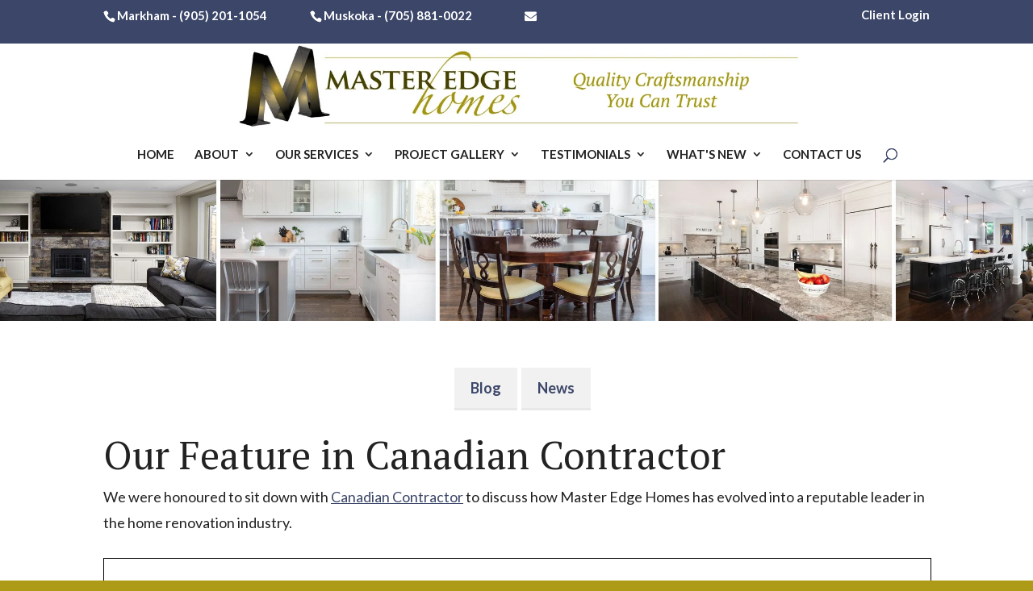

--- FILE ---
content_type: text/html; charset=UTF-8
request_url: https://www.masteredgehomes.com/resources/canadian-contractor-article
body_size: 8341
content:
<!doctype html><html lang="en"><head>
    <meta charset="utf-8">
    <title>Canadian Contractor Articles - Master Edge Homes</title>
    <link rel="shortcut icon" href="https://www.masteredgehomes.com/hubfs/favicon.png">
    <meta name="description" content="We were honoured to sit down with Canadian Contractor to discuss how Master Edge Homes has evolved into a reputable leader in the home renovation industry.">
    
    
    
    
    
    
    
    
    
    
    <meta name="viewport" content="width=device-width, initial-scale=1">

    
    <meta property="og:description" content="We were honoured to sit down with Canadian Contractor to discuss how Master Edge Homes has evolved into a reputable leader in the home renovation industry.">
    <meta property="og:title" content="Canadian Contractor Articles - Master Edge Homes">
    <meta name="twitter:description" content="We were honoured to sit down with Canadian Contractor to discuss how Master Edge Homes has evolved into a reputable leader in the home renovation industry.">
    <meta name="twitter:title" content="Canadian Contractor Articles - Master Edge Homes">

    

    
  <script id="hs-search-input__valid-content-types" type="application/json">
    [
      
        "SITE_PAGE",
      
        "LANDING_PAGE",
      
        "BLOG_POST",
      
        "LISTING_PAGE",
      
        "KNOWLEDGE_ARTICLE",
      
        "HS_CASE_STUDY"
      
    ]
  </script>

    <style>
a.cta_button{-moz-box-sizing:content-box !important;-webkit-box-sizing:content-box !important;box-sizing:content-box !important;vertical-align:middle}.hs-breadcrumb-menu{list-style-type:none;margin:0px 0px 0px 0px;padding:0px 0px 0px 0px}.hs-breadcrumb-menu-item{float:left;padding:10px 0px 10px 10px}.hs-breadcrumb-menu-divider:before{content:'›';padding-left:10px}.hs-featured-image-link{border:0}.hs-featured-image{float:right;margin:0 0 20px 20px;max-width:50%}@media (max-width: 568px){.hs-featured-image{float:none;margin:0;width:100%;max-width:100%}}.hs-screen-reader-text{clip:rect(1px, 1px, 1px, 1px);height:1px;overflow:hidden;position:absolute !important;width:1px}
</style>

<link rel="stylesheet" href="https://www.masteredgehomes.com/hubfs/hub_generated/template_assets/1/57497314476/1765995151827/template_main.min.css">
<link rel="stylesheet" href="https://fonts.googleapis.com/css?family=Merriweather:400,700|Lato:400,600,700&amp;display=swap">
<link rel="stylesheet" href="https://fonts.googleapis.com/css?family=Open+Sans:400,600,700&amp;display=swap">
<link rel="stylesheet" href="https://fonts.googleapis.com/css?family=Noto+Sans+JP:700%7CRaleway:400%2C500%7CRoboto:400%7CLato:700%2C400">
<link rel="stylesheet" href="https://fonts.googleapis.com/css?family=PT+Serif:regular,italic,700,700italic|Lato:100,100italic,300,300italic,regular,italic,700,700italic,900,900italic&amp;subset=cyrillic,latin,latin-ext,cyrillic-ext&amp;display=swap">
<link rel="stylesheet" href="https://www.masteredgehomes.com/hubfs/hub_generated/template_assets/1/57498902199/1765995147100/template_theme-overrides.css">
<link rel="stylesheet" href="https://www.masteredgehomes.com/hubfs/hub_generated/module_assets/1/57497306781/1740928421715/module_Social_links.min.css">
<link rel="stylesheet" href="https://7052064.fs1.hubspotusercontent-na1.net/hubfs/7052064/hub_generated/module_assets/1/-2712622/1767988287563/module_search_input.min.css">
<link rel="stylesheet" href="https://www.masteredgehomes.com/hubfs/hub_generated/module_assets/1/57497391878/1740928423072/module_banner.min.css">
<link rel="stylesheet" href="https://www.masteredgehomes.com/hubfs/hub_generated/module_assets/1/57964533922/1740928451290/module_PDF_viewer.min.css">
<link rel="stylesheet" href="https://www.masteredgehomes.com/hubfs/hub_generated/module_assets/1/57772402553/1740928429395/module_Bottom_pane.min.css">
<!-- Editor Styles -->
<style id="hs_editor_style" type="text/css">
#hs_cos_wrapper_widget_57964174677 .hs-menu-wrapper > ul  { display: block !important; font-size: 18px !important; margin-bottom: -24px !important; padding-top: 1em !important }
#hs_cos_wrapper_widget_57964174677 li.hs-menu-item a  { font-size: 18px !important }
#hs_cos_wrapper_widget_57964174677 li.hs-menu-item a:link  { font-size: 18px !important }
#hs_cos_wrapper_widget_57964174677  p , #hs_cos_wrapper_widget_57964174677  li , #hs_cos_wrapper_widget_57964174677  span , #hs_cos_wrapper_widget_57964174677  label , #hs_cos_wrapper_widget_57964174677  h1 , #hs_cos_wrapper_widget_57964174677  h2 , #hs_cos_wrapper_widget_57964174677  h3 , #hs_cos_wrapper_widget_57964174677  h4 , #hs_cos_wrapper_widget_57964174677  h5 , #hs_cos_wrapper_widget_57964174677  h6  { font-size: 18px !important }
#hs_cos_wrapper_widget_1634734352834  { display: block !important; margin-bottom: 2.75% !important }
#hs_cos_wrapper_widget_1634734061139  { display: block !important; font-size: 18px !important; margin-bottom: -24px !important; padding-top: 1em !important }
#hs_cos_wrapper_widget_1634734061139  p , #hs_cos_wrapper_widget_1634734061139  li , #hs_cos_wrapper_widget_1634734061139  span , #hs_cos_wrapper_widget_1634734061139  label , #hs_cos_wrapper_widget_1634734061139  h1 , #hs_cos_wrapper_widget_1634734061139  h2 , #hs_cos_wrapper_widget_1634734061139  h3 , #hs_cos_wrapper_widget_1634734061139  h4 , #hs_cos_wrapper_widget_1634734061139  h5 , #hs_cos_wrapper_widget_1634734061139  h6  { font-size: 18px !important }
#hs_cos_wrapper_widget_1634734061139  { display: block !important; font-size: 18px !important; margin-bottom: -24px !important; padding-top: 1em !important }
#hs_cos_wrapper_widget_1634734061139  p , #hs_cos_wrapper_widget_1634734061139  li , #hs_cos_wrapper_widget_1634734061139  span , #hs_cos_wrapper_widget_1634734061139  label , #hs_cos_wrapper_widget_1634734061139  h1 , #hs_cos_wrapper_widget_1634734061139  h2 , #hs_cos_wrapper_widget_1634734061139  h3 , #hs_cos_wrapper_widget_1634734061139  h4 , #hs_cos_wrapper_widget_1634734061139  h5 , #hs_cos_wrapper_widget_1634734061139  h6  { font-size: 18px !important }
#hs_cos_wrapper_widget_1634734352834  { display: block !important; margin-bottom: 2.75% !important }
.Banner-row-0-force-full-width-section > .row-fluid {
  max-width: none !important;
}
.row_2-row-0-force-full-width-section > .row-fluid {
  max-width: none !important;
}
/* HubSpot Styles (default) */
.row_1-row-0-padding {
  padding-top: 0px !important;
  padding-bottom: 0px !important;
}
.row_1-row-1-padding {
  padding-top: 0px !important;
  padding-bottom: 0px !important;
}
.cell_16347340617472-padding {
  padding-bottom: 0px !important;
}
.row_2-row-0-padding {
  padding-top: 0px !important;
}
/* HubSpot Styles (mobile) */
@media (max-width: 979px) {
  .widget_1634734352834-margin > #hs_cos_wrapper_widget_1634734352834 {
    margin-bottom: 30px !important;
  }
}
</style>
    

    
<!--  Added by GoogleAnalytics integration -->
<script>
var _hsp = window._hsp = window._hsp || [];
_hsp.push(['addPrivacyConsentListener', function(consent) { if (consent.allowed || (consent.categories && consent.categories.analytics)) {
  (function(i,s,o,g,r,a,m){i['GoogleAnalyticsObject']=r;i[r]=i[r]||function(){
  (i[r].q=i[r].q||[]).push(arguments)},i[r].l=1*new Date();a=s.createElement(o),
  m=s.getElementsByTagName(o)[0];a.async=1;a.src=g;m.parentNode.insertBefore(a,m)
})(window,document,'script','//www.google-analytics.com/analytics.js','ga');
  ga('create','UA-180241375-1','auto');
  ga('send','pageview');
}}]);
</script>

<!-- /Added by GoogleAnalytics integration -->

<!--  Added by GoogleAnalytics4 integration -->
<script>
var _hsp = window._hsp = window._hsp || [];
window.dataLayer = window.dataLayer || [];
function gtag(){dataLayer.push(arguments);}

var useGoogleConsentModeV2 = true;
var waitForUpdateMillis = 1000;


if (!window._hsGoogleConsentRunOnce) {
  window._hsGoogleConsentRunOnce = true;

  gtag('consent', 'default', {
    'ad_storage': 'denied',
    'analytics_storage': 'denied',
    'ad_user_data': 'denied',
    'ad_personalization': 'denied',
    'wait_for_update': waitForUpdateMillis
  });

  if (useGoogleConsentModeV2) {
    _hsp.push(['useGoogleConsentModeV2'])
  } else {
    _hsp.push(['addPrivacyConsentListener', function(consent){
      var hasAnalyticsConsent = consent && (consent.allowed || (consent.categories && consent.categories.analytics));
      var hasAdsConsent = consent && (consent.allowed || (consent.categories && consent.categories.advertisement));

      gtag('consent', 'update', {
        'ad_storage': hasAdsConsent ? 'granted' : 'denied',
        'analytics_storage': hasAnalyticsConsent ? 'granted' : 'denied',
        'ad_user_data': hasAdsConsent ? 'granted' : 'denied',
        'ad_personalization': hasAdsConsent ? 'granted' : 'denied'
      });
    }]);
  }
}

gtag('js', new Date());
gtag('set', 'developer_id.dZTQ1Zm', true);
gtag('config', 'G-HJDZZNTFMG');
</script>
<script async src="https://www.googletagmanager.com/gtag/js?id=G-HJDZZNTFMG"></script>

<!-- /Added by GoogleAnalytics4 integration -->

<!--  Added by GoogleTagManager integration -->
<script>
var _hsp = window._hsp = window._hsp || [];
window.dataLayer = window.dataLayer || [];
function gtag(){dataLayer.push(arguments);}

var useGoogleConsentModeV2 = true;
var waitForUpdateMillis = 1000;



var hsLoadGtm = function loadGtm() {
    if(window._hsGtmLoadOnce) {
      return;
    }

    if (useGoogleConsentModeV2) {

      gtag('set','developer_id.dZTQ1Zm',true);

      gtag('consent', 'default', {
      'ad_storage': 'denied',
      'analytics_storage': 'denied',
      'ad_user_data': 'denied',
      'ad_personalization': 'denied',
      'wait_for_update': waitForUpdateMillis
      });

      _hsp.push(['useGoogleConsentModeV2'])
    }

    (function(w,d,s,l,i){w[l]=w[l]||[];w[l].push({'gtm.start':
    new Date().getTime(),event:'gtm.js'});var f=d.getElementsByTagName(s)[0],
    j=d.createElement(s),dl=l!='dataLayer'?'&l='+l:'';j.async=true;j.src=
    'https://www.googletagmanager.com/gtm.js?id='+i+dl;f.parentNode.insertBefore(j,f);
    })(window,document,'script','dataLayer','GTM-M4R2GB2');

    window._hsGtmLoadOnce = true;
};

_hsp.push(['addPrivacyConsentListener', function(consent){
  if(consent.allowed || (consent.categories && consent.categories.analytics)){
    hsLoadGtm();
  }
}]);

</script>

<!-- /Added by GoogleTagManager integration -->

    <link rel="canonical" href="https://www.masteredgehomes.com/resources/canadian-contractor-article">

<!-- Global site tag (gtag.js) - Google Analytics -->
<script async src="https://www.googletagmanager.com/gtag/js?id=G-QHGVE27R05"></script>
<script>
  window.dataLayer = window.dataLayer || [];
  function gtag(){dataLayer.push(arguments);}
  gtag('js', new Date());

  gtag('config', 'G-QHGVE27R05');
</script>

<script type="text/javascript" src="//cdn.rlets.com/capture_configs/550/3a2/706/b2e4e28bbb7bb516c26621b.js" async></script>


<!-- Google Tag Manager -->
<script>(function(w,d,s,l,i){w[l]=w[l]||[];w[l].push({'gtm.start':
new Date().getTime(),event:'gtm.js'});var f=d.getElementsByTagName(s)[0],
j=d.createElement(s),dl=l!='dataLayer'?'&l='+l:'';j.async=true;j.src=
'https://www.googletagmanager.com/gtm.js?id='+i+dl;f.parentNode.insertBefore(j,f);
})(window,document,'script','dataLayer','GTM-M4R2GB2');</script>
<!-- End Google Tag Manager -->

<!-- Google tag (gtag.js) -->
<script async src="https://www.googletagmanager.com/gtag/js?id=G-HJDZZNTFMG"></script>
<script>
  window.dataLayer = window.dataLayer || [];
  function gtag(){dataLayer.push(arguments);}
  gtag('js', new Date());

  gtag('config', 'G-HJDZZNTFMG');
</script>
<meta property="og:image" content="https://www.masteredgehomes.com/hubfs/Untitled-1%20(1).jpg">
<meta property="og:image:width" content="550">
<meta property="og:image:height" content="250">
<meta property="og:image:alt" content="markham home renovators anne and dwayne butler">
<meta name="twitter:image" content="https://www.masteredgehomes.com/hubfs/Untitled-1%20(1).jpg">
<meta name="twitter:image:alt" content="markham home renovators anne and dwayne butler">

<meta property="og:url" content="https://www.masteredgehomes.com/resources/canadian-contractor-article">
<meta name="twitter:card" content="summary_large_image">
<meta http-equiv="content-language" content="en">






  <meta name="generator" content="HubSpot"></head>
  <body>
<!--  Added by GoogleTagManager integration -->
<noscript><iframe src="https://www.googletagmanager.com/ns.html?id=GTM-M4R2GB2" height="0" width="0" style="display:none;visibility:hidden"></iframe></noscript>

<!-- /Added by GoogleTagManager integration -->

    <div class="body-wrapper   hs-content-id-57962989965 hs-site-page page ">
      
      <div data-global-resource-path="Master_Edge_Homes_October2021/templates/partials/header.html"><header class="header">

  <div class="top_header">
    <div class="content-wrapper">
      <div class="header_inner">
        <div class="contact">
          <div id="hs_cos_wrapper_contact_info" class="hs_cos_wrapper hs_cos_wrapper_widget hs_cos_wrapper_type_module widget-type-rich_text" style="" data-hs-cos-general-type="widget" data-hs-cos-type="module"><span id="hs_cos_wrapper_contact_info_" class="hs_cos_wrapper hs_cos_wrapper_widget hs_cos_wrapper_type_rich_text" style="" data-hs-cos-general-type="widget" data-hs-cos-type="rich_text"><p><span style="color: #000000;"><span style="color: #ffffff;">Markham -</span> </span><a href="tel:9052011054" rel="noopener">(905) 201-1054</a></p>
<p><span style="color: #ffffff;">Muskoka - </span><a href="tel:17058810022" rel="noopener"><span>(705) 881-0022</span></a></p></span></div>

        </div>
        <div class="social-icons">
          <div id="hs_cos_wrapper_social_links" class="hs_cos_wrapper hs_cos_wrapper_widget hs_cos_wrapper_type_module" style="" data-hs-cos-general-type="widget" data-hs-cos-type="module"><ul class="social_icon_wrapper">

  <li>
    
    
    <a href="https://www.masteredgehomes.com/contact-us">
      <i title="Contact Us" class="fa fa-envelope"></i>
    </a>
  </li>


  

  

  

  

  

</ul></div>
        </div>
        <div class="login">
          <div id="hs_cos_wrapper_login" class="hs_cos_wrapper hs_cos_wrapper_widget hs_cos_wrapper_type_module widget-type-rich_text" style="" data-hs-cos-general-type="widget" data-hs-cos-type="module"><span id="hs_cos_wrapper_login_" class="hs_cos_wrapper hs_cos_wrapper_widget hs_cos_wrapper_type_rich_text" style="" data-hs-cos-general-type="widget" data-hs-cos-type="rich_text"><p><a href="/online-client-access-login"> Client Login </a></p></span></div>
        </div>	
      </div>

    </div>
  </div>
  <div class="bottom-header">
    <div class="content-wrapper">
      <div class="header_logo">
        <span class="logo_helper"></span>
        <div class="logo">
          <div id="hs_cos_wrapper_header_logo" class="hs_cos_wrapper hs_cos_wrapper_widget hs_cos_wrapper_type_module widget-type-logo" style="" data-hs-cos-general-type="widget" data-hs-cos-type="module">
  






















  
  <span id="hs_cos_wrapper_header_logo_hs_logo_widget" class="hs_cos_wrapper hs_cos_wrapper_widget hs_cos_wrapper_type_logo" style="" data-hs-cos-general-type="widget" data-hs-cos-type="logo"><a href="/" id="hs-link-header_logo_hs_logo_widget" style="border-width:0px;border:0px;"><img src="https://www.masteredgehomes.com/hs-fs/hubfs/raw_assets/public/Master_Edge_Homes_October2021/images/Master-Edge-Homes-Quality-Craftsmanship-You-Can-Trust-Logo.jpg?width=1170&amp;name=Master-Edge-Homes-Quality-Craftsmanship-You-Can-Trust-Logo.jpg" class="hs-image-widget " height="0" style="height: auto;width:1170px;border-width:0px;border:0px;" width="1170" alt="Master Edge Homes" title="Master Edge Homes" srcset="https://www.masteredgehomes.com/hs-fs/hubfs/raw_assets/public/Master_Edge_Homes_October2021/images/Master-Edge-Homes-Quality-Craftsmanship-You-Can-Trust-Logo.jpg?width=585&amp;name=Master-Edge-Homes-Quality-Craftsmanship-You-Can-Trust-Logo.jpg 585w, https://www.masteredgehomes.com/hs-fs/hubfs/raw_assets/public/Master_Edge_Homes_October2021/images/Master-Edge-Homes-Quality-Craftsmanship-You-Can-Trust-Logo.jpg?width=1170&amp;name=Master-Edge-Homes-Quality-Craftsmanship-You-Can-Trust-Logo.jpg 1170w, https://www.masteredgehomes.com/hs-fs/hubfs/raw_assets/public/Master_Edge_Homes_October2021/images/Master-Edge-Homes-Quality-Craftsmanship-You-Can-Trust-Logo.jpg?width=1755&amp;name=Master-Edge-Homes-Quality-Craftsmanship-You-Can-Trust-Logo.jpg 1755w, https://www.masteredgehomes.com/hs-fs/hubfs/raw_assets/public/Master_Edge_Homes_October2021/images/Master-Edge-Homes-Quality-Craftsmanship-You-Can-Trust-Logo.jpg?width=2340&amp;name=Master-Edge-Homes-Quality-Craftsmanship-You-Can-Trust-Logo.jpg 2340w, https://www.masteredgehomes.com/hs-fs/hubfs/raw_assets/public/Master_Edge_Homes_October2021/images/Master-Edge-Homes-Quality-Craftsmanship-You-Can-Trust-Logo.jpg?width=2925&amp;name=Master-Edge-Homes-Quality-Craftsmanship-You-Can-Trust-Logo.jpg 2925w, https://www.masteredgehomes.com/hs-fs/hubfs/raw_assets/public/Master_Edge_Homes_October2021/images/Master-Edge-Homes-Quality-Craftsmanship-You-Can-Trust-Logo.jpg?width=3510&amp;name=Master-Edge-Homes-Quality-Craftsmanship-You-Can-Trust-Logo.jpg 3510w" sizes="(max-width: 1170px) 100vw, 1170px"></a></span>
</div>
        </div>
      </div>
      <div id="mobile_nav_menu">
        <div class="mobile_nav">
          <span class="select_page">Select Page</span>
          <span class="mobile_menu_toggle"></span>
           </div>
           <div class="header__navigation">
        <div class="custom-menu-primary">
          <div id="hs_cos_wrapper_navigation-primary" class="hs_cos_wrapper hs_cos_wrapper_widget hs_cos_wrapper_type_module" style="" data-hs-cos-general-type="widget" data-hs-cos-type="module">











<nav aria-label="Main menu" class="navigation-primary">
  



<ul class="submenu level-1" aria-hidden="false">

  
  

<li class="no-submenu menu-item">
  <a href="https://www.masteredgehomes.com" class="menu-link">Home</a>

  
  
</li>

  
  

<li class="has-submenu menu-item">
  <a href="https://www.masteredgehomes.com/who-we-are" class="menu-link">About</a>

    
 
  
  

  



<ul class="submenu level-2" aria-hidden="true">

  
  

<li class="no-submenu menu-item">
  <a href="https://www.masteredgehomes.com/who-we-are" class="menu-link">Who We Are</a>

  
  
</li>

  
  

<li class="no-submenu menu-item">
  <a href="https://www.masteredgehomes.com/our-markham-service-areas" class="menu-link">Where We Build</a>

  
  
</li>

  
  

<li class="no-submenu menu-item">
  <a href="https://www.masteredgehomes.com/who-we-are/our-edge" class="menu-link">Our Edge</a>

  
  
</li>

  
  

<li class="no-submenu menu-item">
  <a href="https://www.masteredgehomes.com/our-process" class="menu-link">Our Process</a>

  
  
</li>

  
  

<li class="no-submenu menu-item">
  <a href="https://www.masteredgehomes.com/who-we-are/team" class="menu-link">Our Team</a>

  
  
</li>

  
  

<li class="no-submenu menu-item">
  <a href="https://www.masteredgehomes.com/community-commitment" class="menu-link">Community Commitment</a>

  
  
</li>

  
  

<li class="no-submenu menu-item">
  <a href="https://www.masteredgehomes.com/clientcaresystem" class="menu-link">Client Care System</a>

  
  
</li>

  
  

<li class="no-submenu menu-item">
  <a href="https://www.masteredgehomes.com/markham-construction-careers" class="menu-link">Careers</a>

  
  
</li>

  
</ul>

  
</li>

  
  

<li class="has-submenu menu-item">
  <a href="https://www.masteredgehomes.com/markham-design-build-renovation-services" class="menu-link">Our Services</a>

    
 
  
  

  



<ul class="submenu level-2" aria-hidden="true">

  
  

<li class="no-submenu menu-item">
  <a href="https://www.masteredgehomes.com/architectural-designs" class="menu-link">ACHITECTURAL DESIGNS</a>

  
  
</li>

  
  

<li class="has-submenu menu-item">
  <a href="javascript:;" class="menu-link">RENOVATIONS</a>

    
 
  
  

  



<ul class="submenu level-3" aria-hidden="true">

  
  

<li class="no-submenu menu-item">
  <a href="https://www.masteredgehomes.com/markham-custom-kitchen-renovations" class="menu-link">KITCHEN</a>

  
  
</li>

  
  

<li class="no-submenu menu-item">
  <a href="https://www.masteredgehomes.com/markham-custom-bathroom-renovations" class="menu-link">BATHROOM</a>

  
  
</li>

  
  

<li class="no-submenu menu-item">
  <a href="https://www.masteredgehomes.com/markham-main-floor-renovations" class="menu-link">MAIN FLOOR</a>

  
  
</li>

  
</ul>

  
</li>

  
  

<li class="no-submenu menu-item">
  <a href="https://www.masteredgehomes.com/home-additions-extensions" class="menu-link">ADDITIONS</a>

  
  
</li>

  
  

<li class="has-submenu menu-item">
  <a href="javascript:;" class="menu-link">SPECIALTY SERVICES</a>

    
 
  
  

  



<ul class="submenu level-3" aria-hidden="true">

  
  

<li class="no-submenu menu-item">
  <a href="https://www.masteredgehomes.com/aging-in-place-markham-on" class="menu-link">AGING IN PLACE - ADAPTIV LIVING</a>

  
  
</li>

  
</ul>

  
</li>

  
</ul>

  
</li>

  
  

<li class="has-submenu menu-item">
  <a href="https://www.masteredgehomes.com/project-gallery" class="menu-link">Project Gallery</a>

    
 
  
  

  



<ul class="submenu level-2" aria-hidden="true">

  
  

<li class="no-submenu menu-item">
  <a href="https://www.masteredgehomes.com/project-gallery" class="menu-link">Project Gallery</a>

  
  
</li>

  
  

<li class="no-submenu menu-item">
  <a href="https://www.masteredgehomes.com/case-studies" class="menu-link">Case Studies</a>

  
  
</li>

  
  

<li class="no-submenu menu-item">
  <a href="https://www.masteredgehomes.com/project-gallery/luxury-renovations" class="menu-link">Transformations</a>

  
  
</li>

  
</ul>

  
</li>

  
  

<li class="has-submenu menu-item">
  <a href="https://www.masteredgehomes.com/client-testimonials" class="menu-link">Testimonials</a>

    
 
  
  

  



<ul class="submenu level-2" aria-hidden="true">

  
  

<li class="no-submenu menu-item">
  <a href="https://www.masteredgehomes.com/client-testimonials" class="menu-link">Clients</a>

  
  
</li>

  
  

<li class="no-submenu menu-item">
  <a href="https://www.masteredgehomes.com/colleague-testimonials" class="menu-link">Colleagues</a>

  
  
</li>

  
</ul>

  
</li>

  
  

<li class="has-submenu menu-item">
  <a href="https://www.masteredgehomes.com/resources/blog" class="menu-link">What's New</a>

    
 
  
  

  



<ul class="submenu level-2" aria-hidden="true">

  
  

<li class="no-submenu menu-item">
  <a href="https://www.masteredgehomes.com/resources/blog" class="menu-link">Blog</a>

  
  
</li>

  
  

<li class="no-submenu menu-item">
  <a href="https://www.masteredgehomes.com/resources/news" class="menu-link">News</a>

  
  
</li>

  
  

<li class="no-submenu menu-item">
  <a href="https://www.masteredgehomes.com/markham-custom-home-renovation-cost-guide" class="menu-link">Renovation Cost Guide</a>

  
  
</li>

  
</ul>

  
</li>

  
  

<li class="no-submenu menu-item">
  <a href="https://www.masteredgehomes.com/contact-us" class="menu-link">Contact Us</a>

  
  
</li>

  
</ul>

</nav></div>
        </div>
        <div id="et_top_search">
          <span id="et_search_icon"></span>
        </div>
     
        </div>
      </div>
     

    </div>
    <div class="et_search_outer">
      <div class="container et_search_form_container et_pb_search_visible et_pb_no_animation">
        <div id="hs_cos_wrapper_search_input" class="hs_cos_wrapper hs_cos_wrapper_widget hs_cos_wrapper_type_module" style="" data-hs-cos-general-type="widget" data-hs-cos-type="module">




  








<div class="hs-search-field">

    <div class="hs-search-field__bar">
      <form data-hs-do-not-collect="true" action="/hs-search-results">
        
        <input type="text" class="hs-search-field__input" name="term" autocomplete="off" aria-label="Search" placeholder="Search …">

        
          
            <input type="hidden" name="type" value="SITE_PAGE">
          
        
          
        
          
            <input type="hidden" name="type" value="BLOG_POST">
          
        
          
        
          
        
          
        

        
      </form>
    </div>
    <ul class="hs-search-field__suggestions"></ul>
</div></div>
     <span class="close_search_field"></span>
      </div>
    </div>
  </div>
</header></div>
      

      
<div class="banner-section">
  <div class="container-fluid banner-area">
<div class="row-fluid-wrapper">
<div class="row-fluid">
<div class="span12 widget-span widget-type-cell " style="" data-widget-type="cell" data-x="0" data-w="12">

<div class="row-fluid-wrapper row-depth-1 row-number-1 dnd-section Banner-row-0-force-full-width-section">
<div class="row-fluid ">
<div class="span12 widget-span widget-type-custom_widget dnd-module" style="" data-widget-type="custom_widget" data-x="0" data-w="12">
<div id="hs_cos_wrapper_Banner-module-1" class="hs_cos_wrapper hs_cos_wrapper_widget hs_cos_wrapper_type_module" style="" data-hs-cos-general-type="widget" data-hs-cos-type="module"><div class="banner-wrapper fade animated">
  <div class="inner-section">
    
    
    <img src="https://www.masteredgehomes.com/hubfs/master%20edge%20home%20renovation%20services%20in%20markham%20ontario.jpg" alt="master edge home renovation services in markham ontario" loading="lazy">
    
  </div>
</div></div>

</div><!--end widget-span -->
</div><!--end row-->
</div><!--end row-wrapper -->

</div><!--end widget-span -->
</div>
</div>
</div>
</div>
<main class="body-container-wrapper client-page">

  <div class="container-fluid body-container client_row_1">
<div class="row-fluid-wrapper">
<div class="row-fluid">
<div class="span12 widget-span widget-type-cell " style="" data-widget-type="cell" data-x="0" data-w="12">

<div class="row-fluid-wrapper row-depth-1 row-number-1 row_1-row-0-padding dnd-section">
<div class="row-fluid ">
<div class="span12 widget-span widget-type-cell cell_16347340617472-padding dnd-column" style="" data-widget-type="cell" data-x="0" data-w="12">

<div class="row-fluid-wrapper row-depth-1 row-number-2 dnd-row">
<div class="row-fluid ">
<div class="span12 widget-span widget-type-custom_widget dnd-module" style="" data-widget-type="custom_widget" data-x="0" data-w="12">
<div id="hs_cos_wrapper_widget_1634734061139" class="hs_cos_wrapper hs_cos_wrapper_widget hs_cos_wrapper_type_module widget-type-menu" style="" data-hs-cos-general-type="widget" data-hs-cos-type="module">
<span id="hs_cos_wrapper_widget_1634734061139_" class="hs_cos_wrapper hs_cos_wrapper_widget hs_cos_wrapper_type_menu" style="" data-hs-cos-general-type="widget" data-hs-cos-type="menu"><div id="hs_menu_wrapper_widget_1634734061139_" class="hs-menu-wrapper active-branch flyouts hs-menu-flow-horizontal" role="navigation" data-sitemap-name="default" data-menu-id="57964174677" aria-label="Navigation Menu">
 <ul role="menu">
  <li class="hs-menu-item hs-menu-depth-1" role="none"><a href="https://www.masteredgehomes.com/resources/blog" role="menuitem">Blog</a></li>
  <li class="hs-menu-item hs-menu-depth-1" role="none"><a href="https://www.masteredgehomes.com/resources/news" role="menuitem">News</a></li>
 </ul>
</div></span></div>

</div><!--end widget-span -->
</div><!--end row-->
</div><!--end row-wrapper -->

</div><!--end widget-span -->
</div><!--end row-->
</div><!--end row-wrapper -->

<div class="row-fluid-wrapper row-depth-1 row-number-3 dnd-section row_1-row-1-padding">
<div class="row-fluid ">
<div class="span12 widget-span widget-type-cell dnd-column" style="" data-widget-type="cell" data-x="0" data-w="12">

<div class="row-fluid-wrapper row-depth-1 row-number-4 dnd-row">
<div class="row-fluid ">
<div class="span12 widget-span widget-type-custom_widget dnd-module" style="" data-widget-type="custom_widget" data-x="0" data-w="12">
<div id="hs_cos_wrapper_widget_1677689218782" class="hs_cos_wrapper hs_cos_wrapper_widget hs_cos_wrapper_type_module widget-type-header" style="" data-hs-cos-general-type="widget" data-hs-cos-type="module">



<span id="hs_cos_wrapper_widget_1677689218782_" class="hs_cos_wrapper hs_cos_wrapper_widget hs_cos_wrapper_type_header" style="" data-hs-cos-general-type="widget" data-hs-cos-type="header"><h1>Our Feature in Canadian Contractor</h1></span></div>

</div><!--end widget-span -->
</div><!--end row-->
</div><!--end row-wrapper -->

<div class="row-fluid-wrapper row-depth-1 row-number-5 dnd-row">
<div class="row-fluid ">
<div class="span12 widget-span widget-type-custom_widget dnd-module widget_1634734352834-margin" style="" data-widget-type="custom_widget" data-x="0" data-w="12">
<div id="hs_cos_wrapper_widget_1634734352834" class="hs_cos_wrapper hs_cos_wrapper_widget hs_cos_wrapper_type_module widget-type-rich_text" style="" data-hs-cos-general-type="widget" data-hs-cos-type="module"><span id="hs_cos_wrapper_widget_1634734352834_" class="hs_cos_wrapper hs_cos_wrapper_widget hs_cos_wrapper_type_rich_text" style="" data-hs-cos-general-type="widget" data-hs-cos-type="rich_text"><p>We were honoured to sit down with <a href="https://www.canadiancontractor.ca/" rel="noopener" target="_blank" style="text-decoration: underline;">Canadian Contractor</a> to discuss how Master Edge Homes has evolved into a reputable leader in the home renovation industry.</p></span></div>

</div><!--end widget-span -->
</div><!--end row-->
</div><!--end row-wrapper -->

<div class="row-fluid-wrapper row-depth-1 row-number-6 dnd-row">
<div class="row-fluid ">
<div class="span12 widget-span widget-type-custom_widget dnd-module" style="" data-widget-type="custom_widget" data-x="0" data-w="12">
<div id="hs_cos_wrapper_widget_1634736518177" class="hs_cos_wrapper hs_cos_wrapper_widget hs_cos_wrapper_type_module" style="" data-hs-cos-general-type="widget" data-hs-cos-type="module"><div class="et_pb_text_inner"><a href="https://www.masteredgehomes.com/hubfs/Canadian-Contractor-1.pdf" class="pdfemb-viewer" style="" data-width="max" data-height="max" data-toolbar="bottom" data-toolbar-fixed="off">Canadian-Contractor-1<br></a></div>

<link rel="stylesheet" id="pdfemb_embed_pdf_css-css" href="https://www.masteredgehomes.com/hubfs/hub_generated/template_assets/1/58039900440/1765995150373/template_pdfemb-embed-pdf.min.css" type="text/css" media="all">

<script id="pdfemb_embed_pdf_js-js-extra">
  /* <![CDATA[ */
  var pdfemb_trans = {
    "worker_src": "//f.hubspotusercontent20.net/hubfs/20408120/Master_Edge_Homes_October2021/Js/pdf-4.6.1.worker.min.js",
    "poweredby": "off",
    "objectL10n": {
      "loading": "Loading...",
      "page": "Page",
      "zoom": "Zoom",
      "prev": "Previous page",
      "next": "Next page",
      "zoomin": "Zoom In",
      "zoomout": "Zoom Out",
      "secure": "Secure",
      "download": "Download PDF",
      "fullscreen": "Full Screen",
      "domainerror": "Error: URL to the PDF file must be on exactly the same domain as the current web page.",
      "clickhereinfo": "Click here for more info",
      "widthheightinvalid": "PDF page width or height are invalid",
      "viewinfullscreen": "View in Full Screen"
    }
  };
  /* ]]> */
</script>

<script src="https://www.masteredgehomes.com/hubfs/Master_Edge_Homes_October2021/Js/pdf-4.6.1.min.js" id="pdfemb_pdf_js-js"></script></div>

</div><!--end widget-span -->
</div><!--end row-->
</div><!--end row-wrapper -->

<div class="row-fluid-wrapper row-depth-1 row-number-7 dnd-row">
<div class="row-fluid ">
<div class="span12 widget-span widget-type-custom_widget dnd-module" style="" data-widget-type="custom_widget" data-x="0" data-w="12">
<div id="hs_cos_wrapper_widget_1634735281676" class="hs_cos_wrapper hs_cos_wrapper_widget hs_cos_wrapper_type_module widget-type-rich_text" style="" data-hs-cos-general-type="widget" data-hs-cos-type="module"><span id="hs_cos_wrapper_widget_1634735281676_" class="hs_cos_wrapper hs_cos_wrapper_widget hs_cos_wrapper_type_rich_text" style="" data-hs-cos-general-type="widget" data-hs-cos-type="rich_text"><p>Click <a href="https://www.mydigitalpublication.com/publication/?m=53927&amp;l=1" target="_blank" rel="noopener" style="text-decoration: underline;">here</a> to read the full publication.</p></span></div>

</div><!--end widget-span -->
</div><!--end row-->
</div><!--end row-wrapper -->

</div><!--end widget-span -->
</div><!--end row-->
</div><!--end row-wrapper -->

</div><!--end widget-span -->
</div>
</div>
</div>


  <div class="container-fluid body-container client_row_2 hs-contact-form">
<div class="row-fluid-wrapper">
<div class="row-fluid">
<div class="span12 widget-span widget-type-cell " style="" data-widget-type="cell" data-x="0" data-w="12">

<div class="row-fluid-wrapper row-depth-1 row-number-1 row_2-row-0-padding dnd-section row_2-row-0-force-full-width-section">
<div class="row-fluid ">
<div class="span12 widget-span widget-type-cell dnd-column" style="" data-widget-type="cell" data-x="0" data-w="12">

<div class="row-fluid-wrapper row-depth-1 row-number-2 dnd-row">
<div class="row-fluid ">
<div class="span12 widget-span widget-type-custom_widget dnd-module" style="" data-widget-type="custom_widget" data-x="0" data-w="12">
<div id="hs_cos_wrapper_widget_1634735324528" class="hs_cos_wrapper hs_cos_wrapper_widget hs_cos_wrapper_type_module" style="" data-hs-cos-general-type="widget" data-hs-cos-type="module"><div class="bottom-pane animation-element fade">
  <div class="content-wrapper">
    
    <div class="item">
      <div class="title-wrapper">
        <h4 style="text-align: center;">
            
            
            <a href="https://www.masteredgehomes.com/contact-us">
              DREAM HOME
            </a>
        </h4>
      </div>
      <div class="image-wrapper fade animated">
         
            
            <a href="https://www.masteredgehomes.com/contact-us">
        
        
        <img src="https://www.masteredgehomes.com/hubfs/home-headings-3.jpg" alt="DREAM HOME" loading="lazy">
        
        </a>
      </div>
      <div class="content">
        <p style="text-align: center;">Discover more about how we can make your dreams a reality. Call us today at (905) 201-1054.</p>
      </div>
    </div>
    
    <div class="item">
      <div class="title-wrapper">
        <h4 style="text-align: center;">
            
            
            <a href="https://www.masteredgehomes.com/resources/blog">
              BLOG
            </a>
        </h4>
      </div>
      <div class="image-wrapper fade animated">
         
            
            <a href="https://www.masteredgehomes.com/resources/blog">
        
        
        <img src="https://www.masteredgehomes.com/hubfs/Master_Edge_Homes_October2021/images/home-headings-5.jpg" alt="BLOG" loading="lazy">
        
        </a>
      </div>
      <div class="content">
        <p style="text-align: center;">Don’t forget to follow our&nbsp;<a href="/resources/blog">blog</a>&nbsp;to keep up with industry insights and home building tips.</p>
      </div>
    </div>
    
    <div class="item">
      <div class="title-wrapper">
        <h4 style="text-align: center;">
            
            
            <a href="https://www.masteredgehomes.com/resources/news">
              NEWS
            </a>
        </h4>
      </div>
      <div class="image-wrapper fade animated">
         
            
            <a href="https://www.masteredgehomes.com/resources/news">
        
        
        <img src="https://www.masteredgehomes.com/hubfs/Master_Edge_Homes_October2021/images/Untitled-1.jpg" alt="NEWS" loading="lazy">
        
        </a>
      </div>
      <div class="content">
        <p style="text-align: center;">Check out the recent interview we did with Canadian Contractor that explores our roots, industry, passion, and professionalism. <a href="/resources/canadian-contractor-article">Read more</a>.</p>
      </div>
    </div>
    
  </div>
</div></div>

</div><!--end widget-span -->
</div><!--end row-->
</div><!--end row-wrapper -->

</div><!--end widget-span -->
</div><!--end row-->
</div><!--end row-wrapper -->

</div><!--end widget-span -->
</div>
</div>
</div>


</main>


      
      <div data-global-resource-path="Master_Edge_Homes_October2021/templates/partials/footer.html"><footer class="footer">
  <div class="top-footer">
    <div class="content-wrapper clearfix">
      <div class="inner">
        <div class="footer-menu-primary">
            <span id="hs_cos_wrapper_footer_menu" class="hs_cos_wrapper hs_cos_wrapper_widget hs_cos_wrapper_type_menu" style="" data-hs-cos-general-type="widget" data-hs-cos-type="menu"><div id="hs_menu_wrapper_footer_menu" class="hs-menu-wrapper active-branch flyouts hs-menu-flow-horizontal" role="navigation" data-sitemap-name="default" data-menu-id="57511245728" aria-label="Navigation Menu">
 <ul role="menu">
  <li class="hs-menu-item hs-menu-depth-1" role="none"><a href="https://www.masteredgehomes.com" role="menuitem">Home</a></li>
  <li class="hs-menu-item hs-menu-depth-1" role="none"><a href="https://www.masteredgehomes.com/who-we-are" role="menuitem">About</a></li>
  <li class="hs-menu-item hs-menu-depth-1" role="none"><a href="https://www.masteredgehomes.com/markham-design-build-renovation-services" role="menuitem">Services</a></li>
  <li class="hs-menu-item hs-menu-depth-1" role="none"><a href="https://www.masteredgehomes.com/project-gallery" role="menuitem">Project Gallery</a></li>
  <li class="hs-menu-item hs-menu-depth-1" role="none"><a href="https://www.masteredgehomes.com/client-testimonials" role="menuitem">Testimonials</a></li>
  <li class="hs-menu-item hs-menu-depth-1" role="none"><a href="https://www.masteredgehomes.com/contact-us" role="menuitem">Contact Us</a></li>
  <li class="hs-menu-item hs-menu-depth-1" role="none"><a href="https://www.masteredgehomes.com/privacy-policy" role="menuitem">Privacy Policy</a></li>
 </ul>
</div></span>
        </div>
      <div class="col text">
        <div class="inner">
          <div id="hs_cos_wrapper_address" class="hs_cos_wrapper hs_cos_wrapper_widget hs_cos_wrapper_type_module widget-type-rich_text" style="" data-hs-cos-general-type="widget" data-hs-cos-type="module"><span id="hs_cos_wrapper_address_" class="hs_cos_wrapper hs_cos_wrapper_widget hs_cos_wrapper_type_rich_text" style="" data-hs-cos-general-type="widget" data-hs-cos-type="rich_text"><p>Master Edge Homes<br>461 Alden Road, Unit 28<br>Markham, ON L3R 3L4<br><a href="tel:9052011054" rel="noopener">(905) 201-1054</a><br><a href="mailto:info@masteredgehomes.com" rel="noopener">info@masteredgehomes.com</a></p></span></div>
        </div>
      </div>
      <div class="social-icons col">
        <div id="hs_cos_wrapper_footer_social_links" class="hs_cos_wrapper hs_cos_wrapper_widget hs_cos_wrapper_type_module" style="" data-hs-cos-general-type="widget" data-hs-cos-type="module"><ul class="social_icon_wrapper">

  <li>
    
    
    <a href="https://www.masteredgehomes.com/contact-us">
      <i title="Contact Us" class="fa fa-envelope"></i>
    </a>
  </li>


  
  <li>
    <a href="https://www.facebook.com/MasterEdgeHomes" title="Follow on Facebook" target="_blank">
      <i title="Find Us on Facebook" class="fa fa-facebook"></i>
    </a>
  </li>
  

  
  <li>
    <a href="https://www.instagram.com/masteredgehomes/" title="Follow on Facebook" target="_blank">
      <i title="Find Us on Instagram" class="fa fa-instagram"></i>
    </a>
  </li>
  

  
  <li>
    <a href="https://www.linkedin.com/company/master-edge-homes" title="Follow on LinkedIn" target="_blank">
      <i title="Find Us on LinkedIn" class="fa fa-linkedin"></i>
    </a>
  </li>
  

  
  <li>
    <a href="https://www.twitter.com/masteredgehomes" title="Follow on Twitter" target="_blank">
      <i title="Follow us on Twitter" class="fa fa-twitter"></i>
    </a>
  </li>
  

  
  <li>
    <a href="http://www.houzz.com/pro/masteredgehomes/master-edge-homes%E2%80%8E" title="Follow on Twitter" target="_blank">
      <i title="Find us on Houzz" class="fa fa-houzz"></i>
    </a>
  </li>
  

</ul></div>
      </div>
      <div class="image col">
        <div id="hs_cos_wrapper_images" class="hs_cos_wrapper hs_cos_wrapper_widget hs_cos_wrapper_type_module widget-type-rich_text" style="" data-hs-cos-general-type="widget" data-hs-cos-type="module"><span id="hs_cos_wrapper_images_" class="hs_cos_wrapper hs_cos_wrapper_widget hs_cos_wrapper_type_rich_text" style="" data-hs-cos-general-type="widget" data-hs-cos-type="rich_text"><ul>
<li><a href="https://www.houzz.com/pro/masteredgehomes/master-edge-homes%E2%80%8E" target="_blank" rel="noopener" style="background-color: #222222; color: rgba(255, 255, 255, 0.7); font-size: 16px;"><img width="45" height="45" src="https://www.masteredgehomes.com/hs-fs/hubfs/raw_assets/public/Master_Edge_Homes_October2021/images/best-of-houzz-2021.png?width=45&amp;height=45&amp;name=best-of-houzz-2021.png" alt="best of houzz 2021" style="max-width: 100%; display: block; width: 45px; height: auto;" srcset="https://www.masteredgehomes.com/hs-fs/hubfs/raw_assets/public/Master_Edge_Homes_October2021/images/best-of-houzz-2021.png?width=23&amp;height=23&amp;name=best-of-houzz-2021.png 23w, https://www.masteredgehomes.com/hs-fs/hubfs/raw_assets/public/Master_Edge_Homes_October2021/images/best-of-houzz-2021.png?width=45&amp;height=45&amp;name=best-of-houzz-2021.png 45w, https://www.masteredgehomes.com/hs-fs/hubfs/raw_assets/public/Master_Edge_Homes_October2021/images/best-of-houzz-2021.png?width=68&amp;height=68&amp;name=best-of-houzz-2021.png 68w, https://www.masteredgehomes.com/hs-fs/hubfs/raw_assets/public/Master_Edge_Homes_October2021/images/best-of-houzz-2021.png?width=90&amp;height=90&amp;name=best-of-houzz-2021.png 90w, https://www.masteredgehomes.com/hs-fs/hubfs/raw_assets/public/Master_Edge_Homes_October2021/images/best-of-houzz-2021.png?width=113&amp;height=113&amp;name=best-of-houzz-2021.png 113w, https://www.masteredgehomes.com/hs-fs/hubfs/raw_assets/public/Master_Edge_Homes_October2021/images/best-of-houzz-2021.png?width=135&amp;height=135&amp;name=best-of-houzz-2021.png 135w" sizes="(max-width: 45px) 100vw, 45px"></a><a href="https://www.houzz.com/pro/masteredgehomes/master-edge-homes%E2%80%8E" target="_blank" rel="noopener"> </a></li>
<li><a href="https://www.houzz.com/pro/masteredgehomes/master-edge-homes%E2%80%8E" target="_blank" rel="noopener"> <img width="57" height="57" src="https://www.masteredgehomes.com/hs-fs/hubfs/raw_assets/public/Master_Edge_Homes_October2021/images/houzz-2020-design.png?width=57&amp;height=57&amp;name=houzz-2020-design.png" alt="houzz-2020-design" style="width: 57px; height: auto; max-width: 100%;" srcset="https://www.masteredgehomes.com/hs-fs/hubfs/raw_assets/public/Master_Edge_Homes_October2021/images/houzz-2020-design.png?width=29&amp;height=29&amp;name=houzz-2020-design.png 29w, https://www.masteredgehomes.com/hs-fs/hubfs/raw_assets/public/Master_Edge_Homes_October2021/images/houzz-2020-design.png?width=57&amp;height=57&amp;name=houzz-2020-design.png 57w, https://www.masteredgehomes.com/hs-fs/hubfs/raw_assets/public/Master_Edge_Homes_October2021/images/houzz-2020-design.png?width=86&amp;height=86&amp;name=houzz-2020-design.png 86w, https://www.masteredgehomes.com/hs-fs/hubfs/raw_assets/public/Master_Edge_Homes_October2021/images/houzz-2020-design.png?width=114&amp;height=114&amp;name=houzz-2020-design.png 114w, https://www.masteredgehomes.com/hs-fs/hubfs/raw_assets/public/Master_Edge_Homes_October2021/images/houzz-2020-design.png?width=143&amp;height=143&amp;name=houzz-2020-design.png 143w, https://www.masteredgehomes.com/hs-fs/hubfs/raw_assets/public/Master_Edge_Homes_October2021/images/houzz-2020-design.png?width=171&amp;height=171&amp;name=houzz-2020-design.png 171w" sizes="(max-width: 57px) 100vw, 57px"> </a></li>
<li><img src="https://www.masteredgehomes.com/hs-fs/hubfs/Houzz.png?width=64&amp;height=64&amp;name=Houzz.png" alt="Houzz" width="64" height="64" style="max-width: 100%; display: block; width: 64px; height: auto;" srcset="https://www.masteredgehomes.com/hs-fs/hubfs/Houzz.png?width=32&amp;height=32&amp;name=Houzz.png 32w, https://www.masteredgehomes.com/hs-fs/hubfs/Houzz.png?width=64&amp;height=64&amp;name=Houzz.png 64w, https://www.masteredgehomes.com/hs-fs/hubfs/Houzz.png?width=96&amp;height=96&amp;name=Houzz.png 96w, https://www.masteredgehomes.com/hs-fs/hubfs/Houzz.png?width=128&amp;height=128&amp;name=Houzz.png 128w, https://www.masteredgehomes.com/hs-fs/hubfs/Houzz.png?width=160&amp;height=160&amp;name=Houzz.png 160w, https://www.masteredgehomes.com/hs-fs/hubfs/Houzz.png?width=192&amp;height=192&amp;name=Houzz.png 192w" sizes="(max-width: 64px) 100vw, 64px"></li>
<li><a href="https://www.topchoiceawards.com/winner-pages/markham" rel="noopener"><img src="https://www.masteredgehomes.com/hs-fs/hubfs/TopChoiceAwards_logo_year_2023_Colour.png?width=54&amp;height=54&amp;name=TopChoiceAwards_logo_year_2023_Colour.png" alt="TopChoiceAwards_logo_year_2023_Colour" width="54" height="54" loading="lazy" style="height: auto; max-width: 100%; width: 54px;" srcset="https://www.masteredgehomes.com/hs-fs/hubfs/TopChoiceAwards_logo_year_2023_Colour.png?width=27&amp;height=27&amp;name=TopChoiceAwards_logo_year_2023_Colour.png 27w, https://www.masteredgehomes.com/hs-fs/hubfs/TopChoiceAwards_logo_year_2023_Colour.png?width=54&amp;height=54&amp;name=TopChoiceAwards_logo_year_2023_Colour.png 54w, https://www.masteredgehomes.com/hs-fs/hubfs/TopChoiceAwards_logo_year_2023_Colour.png?width=81&amp;height=81&amp;name=TopChoiceAwards_logo_year_2023_Colour.png 81w, https://www.masteredgehomes.com/hs-fs/hubfs/TopChoiceAwards_logo_year_2023_Colour.png?width=108&amp;height=108&amp;name=TopChoiceAwards_logo_year_2023_Colour.png 108w, https://www.masteredgehomes.com/hs-fs/hubfs/TopChoiceAwards_logo_year_2023_Colour.png?width=135&amp;height=135&amp;name=TopChoiceAwards_logo_year_2023_Colour.png 135w, https://www.masteredgehomes.com/hs-fs/hubfs/TopChoiceAwards_logo_year_2023_Colour.png?width=162&amp;height=162&amp;name=TopChoiceAwards_logo_year_2023_Colour.png 162w" sizes="(max-width: 54px) 100vw, 54px"></a></li>
<li>&nbsp;</li>
<li><img src="https://www.masteredgehomes.com/hs-fs/hubfs/RCA_21AwardLogo_DIAMOND-Markham.png?width=58&amp;height=58&amp;name=RCA_21AwardLogo_DIAMOND-Markham.png" alt="RCA_21AwardLogo_DIAMOND-Markham" width="58" height="58" loading="lazy" style="max-width: 100%; display: block; width: 58px; height: auto;" srcset="https://www.masteredgehomes.com/hs-fs/hubfs/RCA_21AwardLogo_DIAMOND-Markham.png?width=29&amp;height=29&amp;name=RCA_21AwardLogo_DIAMOND-Markham.png 29w, https://www.masteredgehomes.com/hs-fs/hubfs/RCA_21AwardLogo_DIAMOND-Markham.png?width=58&amp;height=58&amp;name=RCA_21AwardLogo_DIAMOND-Markham.png 58w, https://www.masteredgehomes.com/hs-fs/hubfs/RCA_21AwardLogo_DIAMOND-Markham.png?width=87&amp;height=87&amp;name=RCA_21AwardLogo_DIAMOND-Markham.png 87w, https://www.masteredgehomes.com/hs-fs/hubfs/RCA_21AwardLogo_DIAMOND-Markham.png?width=116&amp;height=116&amp;name=RCA_21AwardLogo_DIAMOND-Markham.png 116w, https://www.masteredgehomes.com/hs-fs/hubfs/RCA_21AwardLogo_DIAMOND-Markham.png?width=145&amp;height=145&amp;name=RCA_21AwardLogo_DIAMOND-Markham.png 145w, https://www.masteredgehomes.com/hs-fs/hubfs/RCA_21AwardLogo_DIAMOND-Markham.png?width=174&amp;height=174&amp;name=RCA_21AwardLogo_DIAMOND-Markham.png 174w" sizes="(max-width: 58px) 100vw, 58px"><br><a href="https://www.houzz.com/pro/masteredgehomes/master-edge-homes%E2%80%8E" target="_blank" rel="noopener"></a></li>
</ul></span></div>
      </div>
    </div>
  </div>
  </div>
  
  <div class="footer__copyright">
    <div class="content-wrapper">
      <div id="hs_cos_wrapper_footer_copyright_text" class="hs_cos_wrapper hs_cos_wrapper_widget hs_cos_wrapper_type_module widget-type-rich_text" style="" data-hs-cos-general-type="widget" data-hs-cos-type="module"><span id="hs_cos_wrapper_footer_copyright_text_" class="hs_cos_wrapper hs_cos_wrapper_widget hs_cos_wrapper_type_rich_text" style="" data-hs-cos-general-type="widget" data-hs-cos-type="rich_text"><p style="text-align: center;">© 2025&nbsp;Master Edge Homes : Quality Craftsmanship You Can Trust</p></span></div>
    </div>
  </div>
</footer></div>
      
    </div>
    
    
    
    
    
    <script src="/hs/hsstatic/jquery-libs/static-1.4/jquery/jquery-1.11.2.js"></script>
<script src="/hs/hsstatic/jquery-libs/static-1.4/jquery-migrate/jquery-migrate-1.2.1.js"></script>
<script>hsjQuery = window['jQuery'];</script>
<!-- HubSpot performance collection script -->
<script defer src="/hs/hsstatic/content-cwv-embed/static-1.1293/embed.js"></script>
<script src="https://www.masteredgehomes.com/hubfs/hub_generated/template_assets/1/57497529624/1765995147199/template_main.min.js"></script>
<script src="https://www.masteredgehomes.com/hubfs/hub_generated/template_assets/1/57770241674/1765995144478/template_slick.min.js"></script>
<script>
var hsVars = hsVars || {}; hsVars['language'] = 'en';
</script>

<script src="/hs/hsstatic/cos-i18n/static-1.53/bundles/project.js"></script>
<script src="https://7052064.fs1.hubspotusercontent-na1.net/hubfs/7052064/hub_generated/module_assets/1/-2712622/1767988287563/module_search_input.min.js"></script>
<script src="/hs/hsstatic/keyboard-accessible-menu-flyouts/static-1.17/bundles/project.js"></script>
<script src="https://www.masteredgehomes.com/hubfs/hub_generated/template_assets/1/58059523437/1765995147977/template_pdf-viewer.min.js"></script>

<!-- Start of HubSpot Analytics Code -->
<script type="text/javascript">
var _hsq = _hsq || [];
_hsq.push(["setContentType", "standard-page"]);
_hsq.push(["setCanonicalUrl", "https:\/\/www.masteredgehomes.com\/resources\/canadian-contractor-article"]);
_hsq.push(["setPageId", "57962989965"]);
_hsq.push(["setContentMetadata", {
    "contentPageId": 57962989965,
    "legacyPageId": "57962989965",
    "contentFolderId": null,
    "contentGroupId": null,
    "abTestId": null,
    "languageVariantId": 57962989965,
    "languageCode": "en",
    
    
}]);
</script>

<script type="text/javascript" id="hs-script-loader" async defer src="/hs/scriptloader/20408120.js"></script>
<!-- End of HubSpot Analytics Code -->


<script type="text/javascript">
var hsVars = {
    render_id: "c9424c20-dbcb-4226-b6c7-498edcf4757c",
    ticks: 1768017115110,
    page_id: 57962989965,
    
    content_group_id: 0,
    portal_id: 20408120,
    app_hs_base_url: "https://app.hubspot.com",
    cp_hs_base_url: "https://cp.hubspot.com",
    language: "en",
    analytics_page_type: "standard-page",
    scp_content_type: "",
    
    analytics_page_id: "57962989965",
    category_id: 1,
    folder_id: 0,
    is_hubspot_user: false
}
</script>


<script defer src="/hs/hsstatic/HubspotToolsMenu/static-1.432/js/index.js"></script>

<!-- Google Tag Manager (noscript) -->
<noscript><iframe src="https://www.googletagmanager.com/ns.html?id=GTM-M4R2GB2" height="0" width="0" style="display:none;visibility:hidden"></iframe></noscript>
<!-- End Google Tag Manager (noscript) -->


    
    
    
  
</body></html>

--- FILE ---
content_type: text/css
request_url: https://www.masteredgehomes.com/hubfs/hub_generated/template_assets/1/57497314476/1765995151827/template_main.min.css
body_size: 25036
content:
*, *:before, *:after {
  box-sizing: border-box;
}
.hs-breadcrumb-menu-wrapper{
    background: white;
}

.hs-breadcrumb-menu-wrapper nav.navigation-primary{
    display: table;
    margin: 0 auto;
}

.hs-breadcrumb-menu-wrapper nav.navigation-primary>ul{
  list-style-type: disc;
  padding: 50px 0 25px;
  line-height: 26px;
  display:flex;
}

.hs-breadcrumb-menu-wrapper nav.navigation-primary>ul>li{
  float: none;
    display: inline-block;
    margin-right: 2.5px;
}
.hs-breadcrumb-menu-wrapper nav.navigation-primary>ul>li:last-child{
  margin-right:0;
}
.hs-breadcrumb-menu-wrapper nav.navigation-primary>ul>li>a{
    background: #f1f1f1;
    color: #3B4668;
  font-size:14px;
    padding: 12px 20px;
    margin: 4px 0;
    display: block;
    font-weight: bold;
    border-bottom: 3px solid #e8e8e8;
}
.hs-breadcrumb-menu-wrapper nav.navigation-primary>ul>li>a:hover,
.hs-breadcrumb-menu-wrapper nav.navigation-primary>ul>li>a.menu-link.active-item{
  background: #3B4668;
    color: #fff;
}

.project-gallery-main .boxed-content .content .btn{
  margin-bottom:5px;
}

.resources-page .hs-breadcrumb-menu-wrapper nav.navigation-primary>ul>li>a{
  line-height: 26px;
}

.resources-page .hs-breadcrumb-menu-wrapper nav.navigation-primary>ul{
  padding:18px 0 18px 18px;
      margin-bottom: -28px;
}

.resources-page .hs-breadcrumb-menu-wrapper nav.navigation-primary>ul>li {
    margin-right: 3.5px;
      font-weight: bold;
}
.resources-page .hs-breadcrumb-menu-wrapper nav.navigation-primary {
    padding-bottom: 0;
}
.resources-page .hs-breadcrumb-menu-wrapper nav.navigation-primary>ul>li:last-child{
  margin-right:0
}


.hs-contact-form ::-webkit-input-placeholder,
.hs-contact-form :-ms-input-placeholder,
.hs-contact-form ::placeholder {
  color: #757575!important;
}

.hs-contact-form .hs-button {
    line-height: 1.7em!important;
}
.hs-contact-form .actions:after{
  top:6px;
}
/***********************************************************************************************************/
@media (min-width: 981px){
.hs-breadcrumb-menu-wrapper nav.navigation-primary{
    padding-bottom: 2.75%;
}
  .resources-page .hs-breadcrumb-menu-wrapper .content-wrapper{
    padding-bottom:2%;
}
}
@media (max-width: 980px){
.hs-breadcrumb-menu-wrapper nav.navigation-primary{
    padding-bottom: 30px;
}
  .hs-breadcrumb-menu-wrapper nav.navigation-primary>ul>li{
    display: block;
    text-align: center;
}
  .hs-breadcrumb-menu-wrapper nav.navigation-primary {
   width:100%;
}
  .hs-breadcrumb-menu-wrapper nav.navigation-primary>ul>li>a{
    padding: 2px 20px;
}
  .resources-page .hs-breadcrumb-menu-wrapper nav.navigation-primary>ul>li,
  .hs-breadcrumb-menu-wrapper nav.navigation-primary>ul>li{
  margin-right:0;
}
  .hs-breadcrumb-menu-wrapper nav.navigation-primary>ul{
  display:block;
}
  .resources-page .hs-breadcrumb-menu-wrapper nav.navigation-primary>ul>li>a{
  font-size:20px;
}
  .resources-page .hs-breadcrumb-menu-wrapper nav.navigation-primary>ul{
  padding:20px 0 20px 20px;
}
}
@media only screen and (max-width: 479px){

}
/*! normalize.css v8.0.1 | MIT License | github.com/necolas/normalize.css */

/* Document
   ========================================================================== */

/**
 * 1. Correct the line height in all browsers.
 * 2. Prevent adjustments of font size after orientation changes in iOS.
 */

html {
  line-height: 1.15; /* 1 */
  -webkit-text-size-adjust: 100%; /* 2 */
}

/* Sections
   ========================================================================== */

/**
 * Remove the margin in all browsers.
 */

body {
  margin: 0;
}

/**
 * Render the `main` element consistently in IE.
 */

main {
  display: block;
}

/**
 * Correct the font size and margin on `h1` elements within `section` and
 * `article` contexts in Chrome, Firefox, and Safari.
 */

h1 {
  font-size: 2em;
  margin: 0.67em 0;
}

/* Grouping content
   ========================================================================== */

/**
 * 1. Add the correct box sizing in Firefox.
 * 2. Show the overflow in Edge and IE.
 */

hr {
  box-sizing: content-box; /* 1 */
  height: 0; /* 1 */
  overflow: visible; /* 2 */
}

/**
 * 1. Correct the inheritance and scaling of font size in all browsers.
 * 2. Correct the odd `em` font sizing in all browsers.
 */

pre {
  font-family: monospace, monospace; /* 1 */
  font-size: 1em; /* 2 */
}

/* Text-level semantics
   ========================================================================== */

/**
 * Remove the gray background on active links in IE 10.
 */

a {
  background-color: transparent;
}

/**
 * 1. Remove the bottom border in Chrome 57-
 * 2. Add the correct text decoration in Chrome, Edge, IE, Opera, and Safari.
 */

abbr[title] {
  border-bottom: none; /* 1 */
  text-decoration: underline; /* 2 */
  text-decoration: underline dotted; /* 2 */
}

/**
 * Add the correct font weight in Chrome, Edge, and Safari.
 */

b,
strong {
  font-weight: bolder;
}

/**
 * 1. Correct the inheritance and scaling of font size in all browsers.
 * 2. Correct the odd `em` font sizing in all browsers.
 */

code,
kbd,
samp {
  font-family: monospace, monospace; /* 1 */
  font-size: 1em; /* 2 */
}

/**
 * Add the correct font size in all browsers.
 */

small {
  font-size: 80%;
}

/**
 * Prevent `sub` and `sup` elements from affecting the line height in
 * all browsers.
 */

sub,
sup {
  font-size: 75%;
  line-height: 0;
  position: relative;
  vertical-align: baseline;
}

sub {
  bottom: -0.25em;
}

sup {
  top: -0.5em;
}

/* Embedded content
   ========================================================================== */

/**
 * Remove the border on images inside links in IE 10.
 */

img {
  border-style: none;
}

/* Forms
   ========================================================================== */

/**
 * 1. Change the font styles in all browsers.
 * 2. Remove the margin in Firefox and Safari.
 */

button,
input,
optgroup,
select,
textarea {
  font-family: inherit; /* 1 */
  font-size: 100%; /* 1 */
  line-height: 1.15; /* 1 */
  margin: 0; /* 2 */
}

/**
 * Show the overflow in IE.
 * 1. Show the overflow in Edge.
 */

button,
input { /* 1 */
  overflow: visible;
}

/**
 * Remove the inheritance of text transform in Edge, Firefox, and IE.
 * 1. Remove the inheritance of text transform in Firefox.
 */

button,
select { /* 1 */
  text-transform: none;
}

/**
 * Correct the inability to style clickable types in iOS and Safari.
 */

button,
[type="button"],
[type="reset"],
[type="submit"] {
  -webkit-appearance: button;
}

/**
 * Remove the inner border and padding in Firefox.
 */

button::-moz-focus-inner,
[type="button"]::-moz-focus-inner,
[type="reset"]::-moz-focus-inner,
[type="submit"]::-moz-focus-inner {
  border-style: none;
  padding: 0;
}

/**
 * Restore the focus styles unset by the previous rule.
 */

button:-moz-focusring,
[type="button"]:-moz-focusring,
[type="reset"]:-moz-focusring,
[type="submit"]:-moz-focusring {
  outline: 1px dotted ButtonText;
}

/**
 * Correct the padding in Firefox.
 */

fieldset {
  padding: 0.35em 0.75em 0.625em;
}

/**
 * 1. Correct the text wrapping in Edge and IE.
 * 2. Correct the color inheritance from `fieldset` elements in IE.
 * 3. Remove the padding so developers are not caught out when they zero out
 *    `fieldset` elements in all browsers.
 */

legend {
  box-sizing: border-box; /* 1 */
  color: inherit; /* 2 */
  display: table; /* 1 */
  max-width: 100%; /* 1 */
  padding: 0; /* 3 */
  white-space: normal; /* 1 */
}

/**
 * Add the correct vertical alignment in Chrome, Firefox, and Opera.
 */

progress {
  vertical-align: baseline;
}

/**
 * Remove the default vertical scrollbar in IE 10+.
 */

textarea {
  overflow: auto;
}

/**
 * 1. Add the correct box sizing in IE 10.
 * 2. Remove the padding in IE 10.
 */

[type="checkbox"],
[type="radio"] {
  box-sizing: border-box; /* 1 */
  padding: 0; /* 2 */
}

/**
 * Correct the cursor style of increment and decrement buttons in Chrome.
 */

[type="number"]::-webkit-inner-spin-button,
[type="number"]::-webkit-outer-spin-button {
  height: auto;
}

/**
 * 1. Correct the odd appearance in Chrome and Safari.
 * 2. Correct the outline style in Safari.
 */

[type="search"] {
  -webkit-appearance: textfield; /* 1 */
  outline-offset: -2px; /* 2 */
}

/**
 * Remove the inner padding in Chrome and Safari on macOS.
 */

[type="search"]::-webkit-search-decoration {
  -webkit-appearance: none;
}

/**
 * 1. Correct the inability to style clickable types in iOS and Safari.
 * 2. Change font properties to `inherit` in Safari.
 */

::-webkit-file-upload-button {
  -webkit-appearance: button; /* 1 */
  font: inherit; /* 2 */
}

/* Interactive
   ========================================================================== */

/*
 * Add the correct display in Edge, IE 10+, and Firefox.
 */

details {
  display: block;
}

/*
 * Add the correct display in all browsers.
 */

summary {
  display: list-item;
}

/* Misc
   ========================================================================== */

/**
 * Add the correct display in IE 10+.
 */

template {
  display: none;
}

/**
 * Add the correct display in IE 10.
 */

[hidden] {
  display: none;
}
/* ******************************************************************************
*********************************************************************************
This file contains all the neccessary styles to control the layout of elements
and how they stack. This is based off of the bootstrap system.
*********************************************************************************
****************************************************************************** */

/* Responsive Grid */

.row-fluid {
  width: 100%;
  *zoom:1}

.row-fluid:before,.row-fluid:after {
  display: table;
  content: ""
}

.row-fluid:after {
  clear: both
}

.row-fluid [class*="span"] {
  display: block;
  float: left;
  width: 100%;
  margin-left: 5.5%;
  *margin-left: 5.5%;
  -webkit-box-sizing: border-box;
  -moz-box-sizing: border-box;
  -ms-box-sizing: border-box;
  box-sizing: border-box
}

.row-fluid [class*="span"]:first-child {
  margin-left: 0
}

.row-fluid .span12 {
  width: 99.99999998999999%;
  *width: 99.94680850063828%
}

.row-fluid .span11 {
  width: 91.205%;
  *width: 91.205%
}

.row-fluid .span10 {
  width: 82.42%;
  *width: 82.42%
}

.row-fluid .span9 {
  width: 73.625%;
  *width: 74.625%
}

.row-fluid .span8 {
  width: 64.833%;
  *width: 64.833%
}

.row-fluid .span7 {
  width: 57.8%;
  *width: 57.8%%
}

.row-fluid .span6 {
  width: 47.25%;
  *width: 47.25%
}

.row-fluid .span5 {
  width: 36.7%;
  *width: 36.7%
}

.row-fluid .span4 {
  width: 29.6667%;
  *width: 29.6667%
}

.row-fluid .span3 {
  width: 20.875%;
  *width: 20.875%
}

.row-fluid .span2 {
  width: 12.08%;
  *width: 12.08%
}

.row-fluid .span1 {
  width: 3.295%;
  *width: 3.295%
}

.container-fluid {
  *zoom:1}

.container-fluid:before,.container-fluid:after {
  display: table;
  content: ""
}

.container-fluid:after {
  clear: both
}

@media(max-width: 980px) {
  .row-fluid {
    width:100%
  }
  .dnd-section>.row-fluid {
    flex-direction:column !important;
  }
  .row-fluid [class*="span"] {
    display: block;
    float: none;
    width: 100%;
    margin-left: 0
  }
  .dnd-section .dnd-column .row-fluid {
    display: block !important;
  }
}

@media(min-width: 981px) and (max-width:1139px) {
  .row-fluid {
    width:100%;
    *zoom:1}

  .row-fluid:before,.row-fluid:after {
    display: table;
    content: ""
  }

  .row-fluid:after {
    clear: both
  }

  .row-fluid [class*="span"] {
    display: block;
    float: left;
    width: 100%;
    margin-left: 5.5%;
    *margin-left: 5.5%;
    -webkit-box-sizing: border-box;
    -moz-box-sizing: border-box;
    -ms-box-sizing: border-box;
    box-sizing: border-box
  }

  .row-fluid [class*="span"]:first-child {
    margin-left: 0
  }

  .row-fluid .span12 {
    width: 99.99999998999999%;
    *width: 99.94680850063828%
  }

  .row-fluid .span11 {
    width: 91.205%;
    *width: 91.205%
  }

  .row-fluid .span10 {
    width: 82.42%;
    *width: 82.42%
  }

  .row-fluid .span9 {
    width: 73.625%;
    *width: 74.625%
  }

  .row-fluid .span8 {
    width: 64.833%;
    *width: 64.833%
  }

  .row-fluid .span7 {
    width: 57.8%;
    *width: 57.8%
  }

  .row-fluid .span6 {
    width: 47.25%;
    *width: 47.25%
  }

  .row-fluid .span5 {
    width: 36.7%;
    *width: 36.7%
  }

  .row-fluid .span4 {
    width: 29.6667%;
    *width: 29.6667%
  }

  .row-fluid .span3 {
    width: 20.875%;
    *width: 20.875%
  }

  .row-fluid .span2 {
    width: 12.08%;
    *width: 12.08%
  }

  .row-fluid .span1 {
    width: 3.295%;
    *width: 3.295%
  }
}

@media(min-width: 1280px) {
  .row-fluid {
    width:100%;
    *zoom:1}

  .row-fluid:before,.row-fluid:after {
    display: table;
    content: ""
  }

  .row-fluid:after {
    clear: both
  }

  .row-fluid [class*="span"] {
    display: block;
    float: left;
    width: 100%;
    margin-left: 5.5%;
    *margin-left: 5.5%;
    -webkit-box-sizing: border-box;
    -moz-box-sizing: border-box;
    -ms-box-sizing: border-box;
    box-sizing: border-box
  }

  .row-fluid [class*="span"]:first-child {
    margin-left: 0
  }

  .row-fluid .span12 {
    width: 100%;
    *width: 99.94680850063828%
  }

  .row-fluid .span11 {
    width: 91.205%;
    *width: 91.205%
  }

  .row-fluid .span10 {
    width: 82.42%;
    *width: 82.42%
  }

  .row-fluid .span9 {
    width: 73.625%;
    *width: 74.625%
  }

  .row-fluid .span8 {
    width: 64.833%;
    *width: 64.833%
  }

  .row-fluid .span7 {
    width: 57.8%;
    *width: 57.8%
  }

  .row-fluid .span6 {
    width: 47.25%;
    *width: 47.25%
  }

  .row-fluid .span5 {
    width: 36.7%;
    *width: 36.7%
  }

  .row-fluid .span4 {
    width: 29.6667%;
    *width: 29.6667%
  }

  .row-fluid .span3 {
    width: 20.875%;
    *width: 20.875%
  }

  .row-fluid .span2 {
    width: 12.08%;
    *width: 12.08%
  }

  .row-fluid .span1 {
    width: 3.295%;
    *width: 3.295%
  }
}

.clearfix {
  *zoom:1}

.clearfix:before,.clearfix:after {
  display: table;
  content: ""
}

.clearfix:after {
  clear: both
}

.hide {
  display: none
}

.show {
  display: block
}

.invisible {
  visibility: hidden
}

.hidden {
  display: none;
  visibility: hidden
}

.visible-phone {
  display: none !important
}

.visible-tablet {
  display: none !important
}

.hidden-desktop {
  display: none !important
}

@media(max-width: 767px) {
  .visible-phone {
    display:inherit !important
  }

  .hidden-phone {
    display: none !important
  }

  .hidden-desktop {
    display: inherit !important
  }

  .visible-desktop {
    display: none !important
  }
}

@media(min-width: 768px) and (max-width:1139px) {
  .visible-tablet {
    display:inherit !important
  }

  .hidden-tablet {
    display: none !important
  }

  .hidden-desktop {
    display: inherit !important
  }

  .visible-desktop {
    display: none !important
  }
}
@media (min-width: 981px){
  .dnd-section {
    padding: 4% 0;
  }
  .dnd-section .dnd-column {
    padding-top: 3.5%;
    padding-bottom: 10%;
  }
}


@media only screen and (min-width: 1600px){
  .dnd-section .dnd-column {
    padding:32px 0;
  }
}



@media only screen and (max-width: 980px){
  .dnd-section {
    padding: 20px 0;
  }
  .dnd-section .dnd-column {
    padding:11px 0;
  }
}
@media only screen and (max-width: 767px){
  .dnd-section .dnd-column {
    padding: 0;
  }
  .dnd-section .dnd-column {
    padding:10px 0;
  }
}
.content-wrapper,
.dnd-section > .row-fluid{
  width: 80%;
  margin: auto;
}
.container-fluid.banner-area .dnd-section > .row-fluid{
  width: 100%;
  max-width:100%;
  margin: auto;
  padding:0;
}
.container-fluid.banner-area .dnd-section{
  padding:0;
  background-color:#fff;
}

.dnd-section[class*="force-full-width-section"] > .row-fluid{
  width: 100%;
  padding:0 !important;
}


.dnd-section[class*="force-full-width-section"] .dnd-column{
  width: 100%;
  padding:0 !important;
}

@media (max-width:980px){
.dnd-section>.row-fluid {
    display: block !important;
}
}
/* ******************************************************************************
*********************************************************************************
This file contains all the neccessary styles to control how your
fonts apppear throughout your site.
*********************************************************************************
****************************************************************************** */

@font-face {
  font-family: ETmodules;
  src:url(https://20408120.fs1.hubspotusercontent-na1.net/hubfs/20408120/raw_assets/public/Master_Edge_Homes_October2021/fonts/modules.ttf) format("truetype"),
    url(https://20408120.fs1.hubspotusercontent-na1.net/hubfs/20408120/raw_assets/public/Master_Edge_Homes_October2021/fonts/modules.woff) format("woff");
  font-style: normal;
  font-weight: 400;
  font-display: swap;
}

@font-face {
  font-family: "FontAwesome";
  src:url(https://20408120.fs1.hubspotusercontent-na1.net/hubfs/20408120/raw_assets/public/Master_Edge_Homes_October2021/fonts/fontawesome-webfont.woff2) format("woff2"),
    url(https://20408120.fs1.hubspotusercontent-na1.net/hubfs/20408120/raw_assets/public/Master_Edge_Homes_October2021/fonts/fontawesome-webfont.woff) format("woff");
  font-style: normal;
  font-weight: normal;
}


@font-face {
  font-family: 'revicons';
  src: url('https://20408120.fs1.hubspotusercontent-na1.net/hubfs/20408120/Master_Edge_Homes_October2021/Fonts/revicons.eot') format('embedded-opentype'),
    url('https://20408120.fs1.hubspotusercontent-na1.net/hubfs/20408120/raw_assets/public/Master_Edge_Homes_October2021/fonts/revicons.woff') format('woff'),
      url('https://20408120.fs1.hubspotusercontent-na1.net/hubfs/20408120/raw_assets/public/Master_Edge_Homes_October2021/fonts/revicons.ttf') format('truetype');
        font-weight: normal;
        font-style: normal;
        }

.fa {
  display: inline-block;
  font: normal normal normal 14px/1 FontAwesome;
  font-size: inherit;
  text-rendering: auto;
  -webkit-font-smoothing: antialiased;
  -moz-osx-font-smoothing: grayscale;
}
img {
  max-width: 100%;
  height: auto;
  vertical-align: middle;
}

h1 a, h2 a, h3 a, h4 a, h5 a, h6 a {
  color: inherit;
}

body {
  font-family: ;
  font-size: ;
  color: ;
  line-height: 1.8;
  -webkit-font-smoothing: antialiased;
  -moz-osx-font-smoothing: grayscale;
}

p {
  margin-top: 0;
  margin-bottom:0;
  padding-bottom: 1em;
}

p:not(.has-background):last-of-type {
  padding-bottom: 0;
}

/* Anchor Links */
a {
  color: ;
  text-decoration: none;
}
a:hover, a:focus {
  text-decoration: none;
}

/* Headings */
h1,
h2,
h3,
h4,
h5,
h6 {
  margin-top: 0;
  margin-bottom: 0px;
  padding-bottom: 10px;
  line-height: 1.1;
  word-break: break-word;
}

strong {
  font-weight: 700;
}

code {
  vertical-align: bottom;
}

ul,
ol {
  margin:0;
  padding: 0 0 23px 1em;
}

ul li,
ol li {
  line-height: inherit;
}

ul ul,
ol ul,
ul ol,
ol ol {
  margin-top: 0;
  margin-bottom: 0;
}

blockquote {
  line-height: 1.5rem;
  margin-top: 1.5rem;
  margin-bottom: 1.5rem;
  border-left: 2px solid #A9A9A9;
  padding-left: 15px;
}

/* Horizontal Rules */
hr {
  border: 0;
  margin:0;
  width: 100%;
  height: 1px;
  border-top: 1px solid rgba(0,0,0,.1);
  left: 0;
  top: 0;
  z-index: 10;
  border-top-color: #ad9a17;
}

/* TODO */
small {

}

/* TODO */
mark {

}

sup,
sub {
  position: relative;
  font-size: 75%;
  line-height: 0;
  vertical-align: baseline;
}

sup {
  top: -0.5em;
}

sub {
  bottom: -0.25em;
}

:focus {
  outline: auto;
}

.disable-focus-styles :focus {
  outline: none;
}



@media (max-width: 480px) {
  html {
  }
}
button,
.button {
  cursor: pointer;
  display: inline-block;
  font-size: 0.92rem;
  text-align: center;
  transition: all 0.15s linear;
  white-space: normal;
}

button:disabled,
.button:disabled {
  background-color: #D0D0D0;
  border-color: #D0D0D0;
  color: #E6E6E6;
}

button:hover,
button:focus,
.button:hover,
.button:focus {
  text-decoration: none;
}

button:active,
.button:active {
  text-decoration: none;
}
/* ******************************************************************************
*********************************************************************************
This file contains all the neccessary styles to control how your forms looks
throughout your site. Styles for form fields, buttons, inputs, etc.
*********************************************************************************
****************************************************************************** */
 form,
 .submitted-message {
   max-width: ;
   font-family: ;
 }
 
 .hs-button,
 .button--primary {
   margin: 0;
   cursor: pointer;
   padding: 12px 30px;
    background: #AD9A17;
    border-radius: 4px;
    border: 1px solid #AD9A17;
    color: #fff;
       font-family: 'Lato',Helvetica,Arial,Lucida,sans-serif;
       font-size: 18px;
    margin: 15px 0;
   display:inline-block;
 }
 
 .hs-button:hover,
 .button--primary:hover {
   text-decoration: none;
   
 }
 
 
 .hs-form label {
       display: block;
    font-size: .813em;
    letter-spacing: .5pt;
   margin: 1px 0 9px 1px;
   line-height: 26px;
 }
 
 form .hs-error-msgs label {
     display: block;
     line-height: 1.5;
   background-color: rgba(255,223,224,.25)!important;
       color: #790000!important;
    margin-bottom: 6px!important;
    border-top: 1px solid #c89797;
    border-bottom: 1px solid #c89797;
    padding-bottom: 6px;
    padding-top: 8px;
   line-height:23px;
 }
 
 .hs-input,
 input#hs-pwd-widget-password {
      padding: 5px 4px;
       background-color: #fff;
    border: 1px solid #bbb;
    color: #4e4e4e;
   font-size:18px;
   line-height:normal;
   display:block;
   width:100%;
 }
 input#hs-pwd-widget-password {
 height: 45px!important;
 }
 .hs-input:focus,
 input#hs-pwd-widget-password:focus {
   outline: 0;
 }
 
 .hs-input[type=checkbox],
 .hs-input[type=radio] {
   cursor: pointer;
   width: auto!important;
   height: auto!important;
   display:inline-block;
   padding: 0;
   margin: 3px 5px 3px 0px;
   line-height: normal;
   border: none;
       vertical-align: middle;
 }
 
 .hs-input[type=file] {
   background-color: #fff;
   padding: initial;
   border: initial;
   line-height: initial;
   box-shadow: none;
 }
 
 .hs-input:-moz-placeholder {
   color: ;
 }
 
 .hs-input::-webkit-input-placeholder {
   color: ;
 }
 
 textarea.hs-input {
   height: auto;
 }
 
 select[multiple].hs-input {
   height: inherit;
 }
 
 /* Force single column fields to full width inside of fieldsets */
 fieldset.form-columns-1 .hs-input:not([type=radio]):not([type=checkbox]) {
   width: 100% !important;
 }
 
 input.hs-input.error,
 div.field.error input,
 div.field.error textarea,
 div.field.error .chzn-choices,
 textarea.hs-input.error,
 select.hs-input.error {
   border-color: #e49f9f;
 }
 
 
 .actions {
   padding: 0;
 }
 
 .inputs-list {
   margin: 0 0 5px;
   width: 100%;
   padding-left: 0;
 }
 .inputs-list > li {
   display: block;
   padding: 0;
   width: 100%;
   padding-top: 0;
 }
 .inputs-list label {
   display: block;
   float: none;
   width: auto!important;
   padding: 0;
   line-height: 18px;
   text-align: left;
   white-space: normal;
   font-weight: normal;
 }
 .inputs-list:first-child {
   padding-top: 6px;
 }
 .inputs-list > li + li {
   padding-top: 2px;
 }
 .inputs-list label > input,
 .inputs-list label > span {
   vertical-align: middle;
 }
 
 ul.no-list {
   list-style: none;
 }
 
 .hs-form-field{
   margin-bottom: 18px;
 }
 
 .hs-field-desc {
   color: ;
   margin: 0px 0px 6px;
   font-size: 14px;
 }
 
 .hs-form-required {
   color: red;
 }
 
 .hs-richtext {
   margin-bottom: 3px;
   line-height: 1.2;
   font-size: ;
   color: ;
 }
 .hs-richtext hr {
   text-align: left;
   margin-left: 0;
   width: 91%;
 }
 
 .grecaptcha-badge {
   margin: 0;
 }
 
 .email-correction, .email-validation {
   padding-top: 3px;
   font-size: 12px;
 }
 .email-correction a,
 .email-validation a {
   cursor: pointer;
 }
 
 #hs-search-module form input {
   margin-bottom: 20px;
 }
 
 
 @media (max-width: 400px),
   (min-device-width: 320px) and (max-device-width: 480px) {
     .email-correction form .form-columns-2 .hs-form-field,
     .email-correction form .form-columns-3 .hs-form-field,
     .email-validation form .form-columns-2 .hs-form-field,
     .email-validation form .form-columns-3 .hs-form-field {
       float: none;
       width: 100%;
     }
     .email-correction form .form-columns-2 .hs-form-field .hs-input,
     .email-correction form .form-columns-3 .hs-form-field .hs-input,
     .email-validation form .form-columns-2 .hs-form-field .hs-input,
     .email-validation form .form-columns-3 .hs-form-field .hs-input {
       width: 90%;
     }
     .email-correction form .form-columns-2 .hs-form-field input[type=checkbox],
     .email-correction form .form-columns-2 .hs-form-field input[type=radio],
     .email-correction form .form-columns-3 .hs-form-field input[type=checkbox],
     .email-correction form .form-columns-3 .hs-form-field input[type=radio],
     .email-validation form .form-columns-2 .hs-form-field input[type=checkbox],
     .email-validation form .form-columns-2 .hs-form-field input[type=radio],
     .email-validation form .form-columns-3 .hs-form-field input[type=checkbox],
     .email-validation form .form-columns-3 .hs-form-field input[type=radio] {
       width: 24px;
     }
 }
 
 .hs-button,
 .hs-form-field input[type=text],
 .hs-form-field input[type=email],
 .hs-form-field input[type=phone],
 .hs-form-field input[type=number],
 .hs-form-field input[type=tel],
 .hs-form-field input[type=date],
 .hs-form-field textarea {
   -webkit-appearance: none;
   -moz-appearance: none;
 }
 
 .hs-default-font-element,
 .hs-main-font-element {
   font-family: ;
 }
/* Table */

table {
  border: 1px solid;
  margin-bottom: 1.4rem;
  overflow-wrap: break-word;
}

/* Table Cells */

th,
td {
  border: 1px solid;
  padding: 0.75rem;
  vertical-align: top;
}

/* Table Header */

thead th,
thead td {
  border-bottom: 2px solid;
  vertical-align: bottom;
}
/* ******************************************************************************
*********************************************************************************
This file contains all the neccessary styles to control how your headers look
when it comes to the logo, search field, language switcher and navigation.
You will also find the mobile menu styles below.
*********************************************************************************
****************************************************************************** */

.header .navigation-primary>ul:after,
.header .navigation-primary>ul:before{
  content:"";
  clear:both;
  display:block;
}
header.header{
  position: relative;
  z-index: 10010;
  transition: all .4s ease-in-out;
}

.header .top_header {
  position: fixed;
  width:100%;
  top: 0;
  left: 0;
  right: 0;
  font-size: 15px;
  background-color: #ad9a17;
  line-height: 1em;
  transition:  all .4s ease-in-out;
  z-index: 100000;
  color: #fff;

}
.header .top_header .content-wrapper {
  line-height: 1em;
  padding-top: .75em;
  font-weight: 600;
}

.header .top_header .header_inner{
  padding-bottom: .75em;
}
.header .top_header .header_inner .contact p,
.header .top_header .header_inner .contact a,
.header .top_header .header_inner>div{
  display:inline-block;
}
.header .top_header {
  margin-right: 13px;
}
.header .top_header .header_inner .contact p{
  margin-bottom:0;
  position:relative;
  margin-right: 30px;
}
.header .top_header .header_inner .contact a{
  position:relative;
  margin-right: 20px;
}

#hs_cos_wrapper_contact_info_ > p > a:before {
  display:none;
}

.header .top_header .header_inner .contact a:before{
  font-family: ETmodules!important;
  speak: none;
  font-style: normal;
  font-weight: 400;
  -webkit-font-feature-settings: normal;
  font-feature-settings: normal;
  font-variant: normal;
  text-transform: none;
  line-height: 1;
  -webkit-font-smoothing: antialiased;
  -moz-osx-font-smoothing: grayscale;
  text-shadow: 0 0;
  direction: ltr;
  content: "\e076";
  margin-right: 4px;
}

.header .top_header a:hover {
  -webkit-transition: all .4s ease-in-out;
  transition: all .4s ease-in-out;
}
.header .top_header .header_inner .contact p:before {
  font-family: ETmodules!important;
  speak: none;
  font-style: normal;
  font-weight: 400;
  -webkit-font-feature-settings: normal;
  font-feature-settings: normal;
  font-variant: normal;
  text-transform: none;
  line-height: 1;
  -webkit-font-smoothing: antialiased;
  -moz-osx-font-smoothing: grayscale;
  text-shadow: 0 0;
  direction: ltr;
  content: "\e090";
  position: relative;
  top: 2px;
  margin-right: 2px;
}
.header .top_header .login {
  /* margin-left: 10em; */
  float: right;
}

.header .top_header .login p {
  margin-left: 12px;
  display: inline-block;
  margin-top: -2px;
  font-size: 15px;
  margin-bottom:0;
}

.bottom-header{
  top: 38.5px;
  position: fixed;
  line-height: 23px;
  font-weight: 500;
  background-color: #fff;
  width: 100%;
  box-shadow: 0 1px 0 rgb(0 0 0 / 10%);
  -moz-box-shadow: 0 1px 0 rgba(0,0,0,.1);
  -webkit-box-shadow: 0 1px 0 rgb(0 0 0 / 10%);
  z-index: 99999;
  transition:  all .4s ease-in-out;
}
header.header .bottom-header>.content-wrapper{
  text-align: center;
  height: inherit;
}
span.logo_helper {
  display: inline-block;
  height: 100%;
  vertical-align: middle;
  width: 0;
}
.header .header_logo .logo{
  display:inline-block;
}
.header .header_logo img{
  width:737.09px!important;
  -webkit-transition: all .4s ease-in-out;
  transition: all .4s ease-in-out;
  margin-bottom: 0;
  max-height: 64%;
  display: inline-block;
  float: none;
  vertical-align: middle;
  -webkit-transform: translateZ(0);
}

.header .header_logo {
  -webkit-transition: all .4s ease-in-out;
  transition: all .4s ease-in-out;
}
.header .header__navigation{
  bottom: 0;
  position: relative;
  width: 100%;
}
#et_top_search{
  margin: 3px 0 0 22px;
  position: relative;
  display: inline-block;
  width: 18px;
  font-weight:600;
  cursor: pointer;
}

#et_top_search #et_search_icon:before {
  font-family: ETmodules!important;
  speak: none;
  font-style: normal;
  font-weight: 400;
  -webkit-font-feature-settings: normal;
  font-feature-settings: normal;
  font-variant: normal;
  text-transform: none;
  line-height: 1;
  -webkit-font-smoothing: antialiased;
  -moz-osx-font-smoothing: grayscale;
  text-shadow: 0 0;
  direction: ltr;
  content: "\55";
  font-size: 17px;
  left: 0;
  position: absolute;
  top: -3px;
  left: 3px;
  top: -13px;
}
.custom-menu-primary{
  display: inline-block;
  line-height: 0;
}
.header .navigation-primary>ul{
  list-style: none;
  margin: 0;
  padding: 0;
  line-height: 0;
}

.header .navigation-primary>ul>li{
  display: inline-block;
  font-size: 14px;
  padding-right: 22px;
  word-wrap: break-word;
  position: relative;
  line-height: 1em;
}

.header .navigation-primary>ul>li>a{
  font-weight: bold;
  font-style: normal;
  text-transform: uppercase;
  text-decoration: none;
  font-size: 15px;
  display: block;
  position: relative;
  -webkit-transition: all .4s ease-in-out;
  transition: all .4s ease-in-out;
}


.header .navigation-primary>ul>li:last-child {
  padding-right: 0;
}

.header .navigation-primary>ul>li>ul{
  position: absolute;
  padding: 20px 0;
  z-index: 9999;9
  width: 240px;
  background: #fff;
  visibility: hidden;
  opacity: 0;
  border-top: 3px solid #2ea3f2;
  box-shadow: 0 2px 5px rgb(0 0 0 / 10%);
  -moz-box-shadow: 0 2px 5px rgba(0,0,0,.1);
  -webkit-box-shadow: 0 2px 5px rgb(0 0 0 / 10%);
  -webkit-transform: translateZ(0);
  text-align: left;
  list-style: none;
}

.header .navigation-primary>ul>li>ul>li{
  padding: 0 20px;
  margin: 0;
  display: inline-block;
  font-size: 14px;
  position: relative;
  line-height: 2em;
}
span#et_search_icon {
  font-weight: 600;
}
.header .navigation-primary>ul>li>ul>li>a{
  padding: 6px 5px;
  width: 210px  !important;
  font-weight: bold;
  font-style: normal;
  text-transform: uppercase;
  text-decoration: none;
  font-size: 15px;
  display: block;
  -webkit-transition: all .4s ease-in-out;
  transition: all .4s ease-in-out;
}
.header .navigation-primary>ul>li>a:hover,
.header .navigation-primary>ul>li>ul>li>a:hover {
    opacity: .7;
}
.header .child-trigger {
  margin-left: 9px;
  position: absolute;
  top: 0;
  right: 0px;
}
.child-trigger:before {
  font-family: ETmodules;
  content: "3";
  font-size: 16px;
  position: absolute;
  right: 0;
  top: 0;
  font-weight: 800;
}

.et_search_outer{
  width: 100%;
  overflow: hidden;
  position: absolute;
  top: 0;
}
.search-active .et_search_outer.height{
  overflow: visible;
}
.header .hs-search-field.hs-search-field--open ul.hs-search-field__suggestions{
    margin: 0;
    background: white;
    padding: 0;
    list-style: none;
    top: 170px;
    bottom: 0;
    right: 0;
    position: relative;
    z-index: 9999999999;
    width: 100%;
    text-align: left;
    padding: 10px;
}

.et_search_outer .container{
  text-align: center;
  z-index: 1;
  animation: none;
  -o-animation: none;
  -webkit-animation: none;
  -moz-animation: none;
  position: relative;
  opacity: 0;
  height: inherit;
  max-width: 878.156px;
  width: 80%;
  margin: auto;
}
.et_pb_search_visible.et_pb_no_animation {
  opacity: 1;
}

.et_search_outer.height .container {
  height: 184px;
  max-width: 878.156px;
}
#et_top_search #et_search_icon:before {
   text-shadow: 0 0 !important;
}
.header .hs-search-field,
.header .hs-search-field .hs-search-field__bar,
.et_search_outer form {
  top: 0;
  bottom: 0;
  right: 0;
  position: absolute;
  z-index: 1000;
  width: 100%;
}

.et_search_outer form input {
  width: 90%;
  border: none;
  color: #333;
  line-height:normal;
  position: absolute;
  top: 0;
  bottom: 0;
  right: 30px;
  margin: auto;
  background: transparent;
  font-weight: bold;
  font-style: normal;
  text-transform: uppercase;
  text-decoration: none;
  top: 60%;
  outline:none!important;
  font-size: 15px;
}
.et_search_outer .close_search_field {
  display: block;
  top: 60%;
  width: 30px;
  height: 30px;
  z-index: 99999;
  position: absolute;
  right: 0;
  cursor: pointer;
  bottom: 0;
  margin: auto;
    padding: 0;
    border: 0;
    background: none!important;
    outline: none!important;
}
.et_search_outer .close_search_field:after {
  font-family: ETmodules;
  content: "\4d";
  color: #3d3700;
  speak: none;
  font-weight: 400;
  -webkit-font-feature-settings: normal;
  font-feature-settings: normal;
  font-variant: normal;
  text-transform: none;
  line-height: 1;
  -webkit-font-smoothing: antialiased;
  font-size: 32px;
  display: inline-block;
  -webkit-box-sizing: border-box;
  box-sizing: border-box;
}
.header .hs-search-field__bar button svg{
  display:none;
}
.search-active-loaded div#et_top_search span#et_search_icon:before{
  -webkit-animation: fadeInBottom 1s 1 cubic-bezier(.77,0,.175,1);
  -moz-animation: fadeInBottom 1s 1 cubic-bezier(.77,0,.175,1);
  -o-animation: fadeInBottom 1s 1 cubic-bezier(.77,0,.175,1);
  animation: fadeInBottom 1s 1 cubic-bezier(.77,0,.175,1);
}

.search-active-loaded .et_search_outer .container{
  -webkit-animation: fadeOutTop 1s 1 cubic-bezier(.77,0,.175,1);
  -moz-animation: fadeOutTop 1s 1 cubic-bezier(.77,0,.175,1);
  -o-animation: fadeOutTop 1s 1 cubic-bezier(.77,0,.175,1);
  animation: fadeOutTop 1s 1 cubic-bezier(.77,0,.175,1);
}

.search-active-loaded .navigation-primary>ul{
  -webkit-animation: fadeInBottom 1s 1 cubic-bezier(.77,0,.175,1);
  -moz-animation: fadeInBottom 1s 1 cubic-bezier(.77,0,.175,1);
  -o-animation: fadeInBottom 1s 1 cubic-bezier(.77,0,.175,1);
  animation: fadeInBottom 1s 1 cubic-bezier(.77,0,.175,1);
}





.search-active .navigation-primary>ul{
  opacity: 0;
  -webkit-animation: fadeOutBottom 1s 1 cubic-bezier(.77,0,.175,1) !important;
  -moz-animation: fadeOutBottom 1s 1 cubic-bezier(.77,0,.175,1) !important;
  -o-animation: fadeOutBottom 1s 1 cubic-bezier(.77,0,.175,1) !important;
  animation: fadeOutBottom 1s 1 cubic-bezier(.77,0,.175,1) !important;
}


.search-active .et_search_outer .container {
  z-index: 999;
  -webkit-animation: fadeInTop 1s 1 cubic-bezier(.77,0,.175,1) !important;
  -moz-animation: fadeInTop 1s 1 cubic-bezier(.77,0,.175,1) !important;
  -o-animation: fadeInTop 1s 1 cubic-bezier(.77,0,.175,1) !important;
  animation: fadeInTop 1s 1 cubic-bezier(.77,0,.175,1) !important;
  opacity: 1;
}

.search-active div#et_top_search span#et_search_icon:before{
  opacity: 0;
  -webkit-animation: fadeOutBottom 1s 1 cubic-bezier(.77,0,.175,1) !important;
  -moz-animation: fadeOutBottom 1s 1 cubic-bezier(.77,0,.175,1) !important;
  -o-animation: fadeOutBottom 1s 1 cubic-bezier(.77,0,.175,1) !important;
  animation: fadeOutBottom 1s 1 cubic-bezier(.77,0,.175,1) !important;
}


@-webkit-keyframes fadeInBottom {
  0% {
    opacity: 0;
    -webkit-transform: translatey(60%)
  }

  100% {
    opacity: 1;
    -webkit-transform: translatey(0)
  }
}

@-moz-keyframes fadeInBottom {
  0% {
    opacity: 0;
    -moz-transform: translatey(60%)
  }

  100% {
    opacity: 1;
    -moz-transform: translatey(0)
  }
}

@-o-keyframes fadeInBottom {
  0% {
    opacity: 0;
    -o-transform: translatey(60%)
  }

  100% {
    opacity: 1;
    -o-transform: translatey(0)
  }
}

@keyframes fadeInBottom {
  0% {
    opacity: 0;
    transform: translatey(60%)
  }

  100% {
    opacity: 1;
    transform: translatey(0)
  }
}

@-webkit-keyframes fadeOutBottom {
  0% {
    opacity: 1;
    -webkit-transform: translatey(0)
  }

  100% {
    opacity: 0;
    -webkit-transform: translatey(60%)
  }
}

@-moz-keyframes fadeOutBottom {
  0% {
    opacity: 1;
    -moz-transform: translatey(0)
  }

  100% {
    opacity: 0;
    -moz-transform: translatey(60%)
  }
}

@-o-keyframes fadeOutBottom {
  0% {
    opacity: 1;
    -o-transform: translatey(0)
  }

  100% {
    opacity: 0;
    -o-transform: translatey(60%)
  }
}

@keyframes fadeOutBottom {
  0% {
    opacity: 1;
    transform: translatey(0)
  }

  100% {
    opacity: 0;
    transform: translatey(60%)
  }
}



@-webkit-keyframes fadeInTop {
  0% {
    opacity: 0;
    -webkit-transform: translatey(-60%)
  }

  100% {
    opacity: 1;
    -webkit-transform: translatey(0)
  }
}

@-moz-keyframes fadeInTop {
  0% {
    opacity: 0;
    -moz-transform: translatey(-60%)
  }

  100% {
    opacity: 1;
    -moz-transform: translatey(0)
  }
}

@-o-keyframes fadeInTop {
  0% {
    opacity: 0;
    -o-transform: translatey(-60%)
  }

  100% {
    opacity: 1;
    -o-transform: translatey(0)
  }
}

@keyframes fadeInTop {
  0% {
    opacity: 0;
    transform: translatey(-60%)
  }

  100% {
    opacity: 1;
    transform: translatey(0)
  }
}

@-webkit-keyframes fadeOutTop {
  0% {
    opacity: 1;
    -webkit-transform: translatey(0)
  }

  100% {
    opacity: 0;
    -webkit-transform: translatey(-60%)
  }
}

@-moz-keyframes fadeOutTop {
  0% {
    opacity: 1;
    -moz-transform: translatey(0)
  }

  100% {
    opacity: 0;
    -moz-transform: translatey(-60%)
  }
}

@-o-keyframes fadeOutTop {
  0% {
    opacity: 1;
    -o-transform: translatey(0)
  }

  100% {
    opacity: 0;
    -o-transform: translatey(-60%)
  }
}

@keyframes fadeOutTop {
  0% {
    opacity: 1;
    transform: translatey(0)
  }

  100% {
    opacity: 0;
    transform: translatey(-60%)
  }
}
@media (min-width: 981px) and (max-width:1094px){
  .header .navigation-primary>ul>li {
    padding-right: 10px;
  }
.header .bottom-header .navigation-primary>ul>li.has-submenu.menu-item>a{
    padding-right: 11px;
  }
  .header .child-trigger {
    right: -4px;
}
}

@media (min-width: 981px){
  header.header {
    min-height: 222px;
  }
  header.header.lp-header .bottom-header {
    top: 0;
  }
  .header .navigation-primary>ul>li.has-submenu.menu-item>a {
    padding-right: 20px;
}
header.header.lp-header {
    min-height: 140px;
}
  .header .header_logo img {
    max-height: 90%;
  }
  .header .header_logo{
    height: 140px;
  }
  .header .navigation-primary>ul>li>a {
    padding-bottom: 25px;
  }
  .header .navigation-primary>ul>li:hover>ul {
    opacity:1;
    visibility:visible;
    -webkit-transition: all .2s ease-in-out;
    transition: all .2s ease-in-out;
  }
  span.select_page {
    display: none;
  }
  .bottom-header{
    width:100%;
  }
  body.scroll-header .bottom-header{

    box-shadow: 0 0 7px rgba(0,0,0,.1)!important;
    -moz-box-shadow: 0 0 7px rgba(0,0,0,.1)!important;
    -webkit-box-shadow: 0 0 7px rgba(0,0,0,.1)!important;
  }
  body.scroll-header .bottom-header .header_logo {
    height: 70px;
  }
  body.scroll-header .header .header_logo img {
    width: 368.55px !important;
  }
  body.scroll-header header.header {
    min-height: 185px;
  }
  body.scroll-header .et_search_outer.height .container{
    height: 114.469px;
    max-width: 878.156px;
  }
  body.scroll-header .et_search_outer form input{
    top:67%;
  }
  body.scroll-header .header .hs-search-field.hs-search-field--open ul.hs-search-field__suggestions{
    top:114px;
}
}


@media (max-width: 980px){
.header .bottom-header .custom-menu-primary nav>ul>li.has-submenu.menu-item>a{
    font-weight: 700;
    background-color: rgba(0,0,0,.03)!important;
    color: #3d3700!important;
}
  .header .navigation-primary>ul>li>ul>li>a,
  .header .navigation-primary>ul>li>a{
    color: #3d3700!important;
  }
  #mobile_nav_menu {
    float: none;
    position: relative;
    margin-top: 20px;
    display: block;
  }
  #mobile_nav_menu .mobile_nav{ 
    display: block;
    text-align: left;
    background-color: rgba(0,0,0,.05);
    border-radius: 5px;
    padding: 5px 10px;
    line-height: 25px;
  }
  span.select_page {
    display: inline-block;
    font-size: 14px;
    color: #3d3700;
    line-height: 23px;
    font-weight:600;
  }
  .mobile_menu_toggle {
    position: absolute;
    right: 5px;
    top: 2px;
    display: block;
    line-height: 0;
  }
  .mobile_menu_toggle:before {
    content: "\61";
    font-size: 32px;
    position: relative;
    left: 0;
    color: #ad9a17;
    top: 0;
    cursor: pointer;
    font-family: ETmodules!important;
    speak: none;
    font-style: normal;
    font-weight: 400;
    -webkit-font-feature-settings: normal;
    font-feature-settings: normal;
    font-variant: normal;
    text-transform: none;
    line-height: 1;
    -webkit-font-smoothing: antialiased;
    -moz-osx-font-smoothing: grayscale;
    text-shadow: 0 0;
    direction: ltr;
  }
  .header .header_logo img {
    max-height: 60px;
    width:351px!important;
  }
  .bottom-header {
    padding: 20px 0;
  }
  .header .navigation-primary>ul {
    position: absolute;
    left: 0;
    padding: 5%;
    background: #fff;
    width: 100%;
    visibility: visible;
    opacity: 1;
    display: none;
    z-index: 9999;
    border-top: 3px solid #2ea3f2;
    box-shadow: 0 2px 5px rgb(0 0 0 / 10%);
    -moz-box-shadow: 0 2px 5px rgba(0,0,0,.1);
    -webkit-box-shadow: 0 2px 5px rgb(0 0 0 / 10%);
    top: 19px;
    border-color: #ad9a17;
  }
  .header .navigation-primary>ul>li>a{
    border-bottom: 1px solid rgba(0,0,0,.03);
    color: #666;
    padding: 10px 5%;
    font-size: 14px;
    line-height:23px;
    display: block;
    color: #3d3700;
    text-transform: none;
  }
  .header .navigation-primary>ul>li{
    display:block;
    padding-right:0;
    text-align: left;
  }
  .custom-menu-primary {
    display: block;
    width: 100%;
  }
  .header .child-trigger{
    display:none;
  }
  .header .navigation-primary>ul>li>ul>li{
    padding:0;
    padding-left: 5%;

    display:block;
  }
  .header .navigation-primary>ul>li>ul {
    padding:0;
    visibility: visible!important;
    display: block!important;
    position:relative;
    padding-left: 10px;
    width: 100%;
    opacity:1;
    border: 0;
    box-shadow: none;
  }
  .header .navigation-primary>ul>li>ul>li>a{
    width: 100%;
    text-transform: none;
    border-bottom: 1px solid rgba(0,0,0,.03);
    color: #3d3700;
    padding: 10px 5%;
    display: block;
    font-size: 14px;
    -webkit-transition: all .2s ease-in-out;
    transition: all .2s ease-in-out;
    line-height:23px;
  }
  #et_top_search{
    display:none;
  }
  .header .navigation-primary>ul>li.has-submenu.menu-item {
    padding-right: 0px;
  }
  .header .navigation-primary>ul>li>a:hover,.header .navigation-primary>ul>li>ul>li>a:hover {
    background-color: rgba(0,0,0,.03)!important;
    opacity: .7!important;
  }
  .bottom-header{
    top:0;
    position: relative;
  }
  .header .top_header {
    position: relative;
  }
}
.top-footer>.content-wrapper>.inner:after,
.top-footer>.content-wrapper>.inner:before{
    content:"";
    clear:both;
    display:block;
}
.footer a{
-webkit-transition: all .4s ease-in-out;
    transition: all .4s ease-in-out;
  color: #fff;
}

.footer a:hover {
  color: rgba(255,255,255,.7);
}

.top-footer>.content-wrapper>.inner {
    padding: 2% 0 0;
}
.top-footer .col{
    float: left;
    color: #fff;
}

 .top-footer .col p{
    line-height: 1.6em;
   margin-bottom:0;
       font-weight: 500;
   font-size:15px;
}
.et_pb_widget {
    float: left;
    max-width: 100%;
}
.top-footer .image ul{
    padding:0;
  list-style:none;
  margin:0;
  }
.top-footer .image ul>li{
     float: left;
    max-width: 100%;
  }
.top-footer .image a{
   padding: 0;
    border: 0;
    outline: 0;
    font-size: 100%;
    -ms-text-size-adjust: 100%;
    -webkit-text-size-adjust: 100%;
    vertical-align: baseline;
    background: transparent;
}
.top-footer .image img {
  padding: 0;
    border: 0;
    outline: 0;
    font-size: 100%;
    -ms-text-size-adjust: 100%;
    -webkit-text-size-adjust: 100%;
    vertical-align: baseline;
    background: transparent;
    margin-left: auto;
    margin-right: auto;
      vertical-align: baseline;
        max-width: 100%;
    height: auto;
}
.footer ul.social_icon_wrapper {
    display: flex;
  
}
.footer ul.social_icon_wrapper li {
    font-size: 24px;
    display: inline-block;
    margin: 5px 6.5px;
    line-height: 1.6em;
}
  .footer .footer__copyright p{
    padding-bottom: 10px;
}
.footer ul.social_icon_wrapper li:nth-child(1){
  order:1;
}

.footer ul.social_icon_wrapper li:nth-child(2){
  order:2;
}

.footer ul.social_icon_wrapper li:nth-child(3){
  order:3;
}

.footer ul.social_icon_wrapper li:nth-child(4){
  order:4;
}

.footer ul.social_icon_wrapper li:nth-child(5){
  order:6;
}

.footer ul.social_icon_wrapper li:nth-child(6){
  order:5;
}
.footer ul.social_icon_wrapper li a{
   font-size: 24px;
}

.footer-menu-primary {
  display: flex;
  justify-content: center;
}

.footer .hs-menu-wrapper ul {
    padding: 15px 0 50px;
}
.footer .hs-menu-wrapper ul li {
    font-weight: 600;
    display: inline-block;
  line-height: 2.3em;
    font-size: 14px;
    padding-right: 21.5px;
}
.footer .hs-menu-wrapper ul li a {
    font-size: 15px;
    font-weight: bold;
    font-style: normal;
    text-transform: uppercase;
    text-decoration: none;
}

.footer__copyright {
    padding: 15px 0 5px;
}
.footer__copyright p {
    font-size: 15px;
    text-align: left;
    padding-bottom: 10px;
  margin-bottom:0;
      line-height: 2.15em;
}
@media (min-width: 981px){
.top-footer .col{
    width: 20.875%;
}
  .top-footer .social-icons,
  .top-footer .text{
      margin-right: 5.5%;
    margin-bottom: 5.5%;
}
 .footer .image{
    width: 47.25%;
    margin-bottom: 5.5%;
}
  
  .top-footer .image ul>li:not(:last-child){
    margin-bottom: 11.64%;
}
}

@media (max-width: 980px){
.top-footer .col{
  width: 46.25%!important;
  margin: 0 7.5% 7.5% 0!important;
}
  .footer .social-icons.col  {
    margin-right: 0!important;
}
.top-footer .image ul>li {
    margin-bottom: 16.21%;
      width: 100%;
    text-align: center;
}
  .footer-menu-primary{
 text-align: center;
  }
  .top-footer {
    text-align: center;
}
  .footer__copyright p{
    line-height:36px;
  }
  .footer .hs-menu-wrapper ul li {
    line-height: inherit;
    font-size:inherit;
}
  .footer .hs-menu-wrapper ul {
    line-height:1.75em;
}
   .footer .top-footer .image.col,
  .top-footer .image ul>li:last-child{
    margin-bottom: 0!important;
  }
  .top-footer>.content-wrapper>.inner{
    padding:8% 0;
  }
  .top-footer>.content-wrapper{
    padding:0;
  }
  .footer ul.social_icon_wrapper {
    justify-content: center;
}
    .top-footer .image a {
    font-size: 15px;
    line-height: 36px;
}
}

@media (max-width: 767px){
.header .top_header .header_inner .social-icons,
  .header .top_header .header_inner .login{
    display: none;
}
.header .top_header .header_inner{
    text-align: center;
    display: block;
    float: none;
}
.top-footer .col{
    margin-bottom: 9.5%!important;
      width: 100%!important;
    margin-right: 0!important;
}
  .top-footer .image ul>li{
    margin-bottom: 9.5%!important;
  }
  .top-footer .image ul>li:last-child,
  .top-footer .col:last-child{
    margin-bottom: 0!important;
}
.top-footer>.content-wrapper>.inner {
    padding: 10% 0;
}
}

@media (max-width: 479px){
    .top-footer>.content-wrapper>.inner{
        padding: 12% 0;
    }

    .footer .top-footer .image.col{
        margin-bottom: 11.5%!important;
    }
}
/* ******************************************************************************
*********************************************************************************
This file contains all the neccessary styles to control how your
menu items appear, including the link and hover effects.
*********************************************************************************
****************************************************************************** */




.hs-menu-wrapper ul {
  padding-left: 0;
  margin-bottom: 0;
  list-style: none;
}
/* fontawesome.in css */
/*!
*  Font Awesome 4.5.0 by @davegandy - http://fontawesome.io - @fontawesome
*  License - http://fontawesome.io/license (Font: SIL OFL 1.1, CSS: MIT License)
*/
@font-face {
  font-family: 'FontAwesome';
  src: url('https://20408120.fs1.hubspotusercontent-na1.net/hubfs/20408120/Master_Edge_Homes_October2021/Fonts/fontawesome-webfont.eot') format('embedded-opentype'),
    url('https://20408120.fs1.hubspotusercontent-na1.net/hubfs/20408120/raw_assets/public/Master_Edge_Homes_October2021/fonts/fontawesome-webfont.woff') format('woff'),
      url('https://20408120.fs1.hubspotusercontent-na1.net/hubfs/20408120/raw_assets/public/Master_Edge_Homes_October2021/fonts/fontawesome-webfont.ttf') format('truetype');
        font-weight: normal;
        font-style: normal;
        }

.fa {
  display: inline-block;
  font: normal normal normal 14px/1 FontAwesome;
  font-size: inherit;
  text-rendering: auto;
  -webkit-font-smoothing: antialiased;
  -moz-osx-font-smoothing: grayscale;
}

.fa-lg {
  font-size: 1.33333333em;
  line-height: .75em;
  vertical-align: -15%;
}

.fa-2x {
  font-size: 2em;
}

.fa-3x {
  font-size: 3em;
}

.fa-4x {
  font-size: 4em;
}

.fa-5x {
  font-size: 5em;
}

.fa-fw {
  width: 1.28571429em;
  text-align: center;
}

.fa-ul {
  padding-left: 0;
  margin-left: 2.14285714em;
  list-style-type: none;
}

.fa-ul>li {
  position: relative;
}

.fa-li {
  position: absolute;
  left: -2.14285714em;
  width: 2.14285714em;
  top: .14285714em;
  text-align: center;
}

.fa-li.fa-lg {
  left: -1.85714286em;
}

.fa-border {
  padding: .2em .25em .15em;
  border: solid .08em #eee;
  border-radius: .1em;
}

.fa-pull-left {
  float: left;
}

.fa-pull-right {
  float: right;
}

.fa.fa-pull-left {
  margin-right: .3em;
}

.fa.fa-pull-right {
  margin-left: .3em;
}

.pull-right {
  float: right;
}

.pull-left {
  float: left;
}

.fa.pull-left {
  margin-right: .3em;
}

.fa.pull-right {
  margin-left: .3em;
}

.fa-spin {
  -webkit-animation: fa-spin 2s infinite linear;
  animation: fa-spin 2s infinite linear;
}

.fa-pulse {
  -webkit-animation: fa-spin 1s infinite steps(8);
  animation: fa-spin 1s infinite steps(8);
}

@-webkit-keyframes fa-spin {
  0% {
    -webkit-transform: rotate(0deg);
    transform: rotate(0deg);
  }

  100% {
    -webkit-transform: rotate(359deg);
    transform: rotate(359deg);
  }
}

@keyframes fa-spin {
  0% {
    -webkit-transform: rotate(0deg);
    transform: rotate(0deg);
  }

  100% {
    -webkit-transform: rotate(359deg);
    transform: rotate(359deg);
  }
}

.fa-rotate-90 {
  filter: progid:DXImageTransform.Microsoft.BasicImage(rotation=1);
  -webkit-transform: rotate(90deg);
  -ms-transform: rotate(90deg);
  transform: rotate(90deg);
}

.fa-rotate-180 {
  filter: progid:DXImageTransform.Microsoft.BasicImage(rotation=2);
  -webkit-transform: rotate(180deg);
  -ms-transform: rotate(180deg);
  transform: rotate(180deg);
}

.fa-rotate-270 {
  filter: progid:DXImageTransform.Microsoft.BasicImage(rotation=3);
  -webkit-transform: rotate(270deg);
  -ms-transform: rotate(270deg);
  transform: rotate(270deg);
}

.fa-flip-horizontal {
  filter: progid:DXImageTransform.Microsoft.BasicImage(rotation=0, mirror=1);
  -webkit-transform: scale(-1, 1);
  -ms-transform: scale(-1, 1);
  transform: scale(-1, 1);
}

.fa-flip-vertical {
  filter: progid:DXImageTransform.Microsoft.BasicImage(rotation=2, mirror=1);
  -webkit-transform: scale(1, -1);
  -ms-transform: scale(1, -1);
  transform: scale(1, -1);
}

:root .fa-rotate-90,:root .fa-rotate-180,:root .fa-rotate-270,:root .fa-flip-horizontal,:root .fa-flip-vertical {
  filter: none;
}

.fa-stack {
  position: relative;
  display: inline-block;
  width: 2em;
  height: 2em;
  line-height: 2em;
  vertical-align: middle;
}

.fa-stack-1x,.fa-stack-2x {
  position: absolute;
  left: 0;
  width: 100%;
  text-align: center;
}

.fa-stack-1x {
  line-height: inherit;
}

.fa-stack-2x {
  font-size: 2em;
}

.fa-inverse {
  color: #fff;
}

.fa-glass:before {
  content: "\f000";
}

.fa-music:before {
  content: "\f001";
}

.fa-search:before {
  content: "\f002";
}

.fa-envelope-o:before {
  content: "\f003";
}

.fa-heart:before {
  content: "\f004";
}

.fa-star:before {
  content: "\f005";
}

.fa-star-o:before {
  content: "\f006";
}

.fa-user:before {
  content: "\f007";
}

.fa-film:before {
  content: "\f008";
}

.fa-th-large:before {
  content: "\f009";
}

.fa-th:before {
  content: "\f00a";
}

.fa-th-list:before {
  content: "\f00b";
}

.fa-check:before {
  content: "\f00c";
}

.fa-remove:before,.fa-close:before,.fa-times:before {
  content: "\f00d";
}

.fa-search-plus:before {
  content: "\f00e";
}

.fa-search-minus:before {
  content: "\f010";
}

.fa-power-off:before {
  content: "\f011";
}

.fa-signal:before {
  content: "\f012";
}

.fa-gear:before,.fa-cog:before {
  content: "\f013";
}

.fa-trash-o:before {
  content: "\f014";
}

.fa-home:before {
  content: "\f015";
}

.fa-file-o:before {
  content: "\f016";
}

.fa-clock-o:before {
  content: "\f017";
}

.fa-road:before {
  content: "\f018";
}

.fa-download:before {
  content: "\f019";
}

.fa-arrow-circle-o-down:before {
  content: "\f01a";
}

.fa-arrow-circle-o-up:before {
  content: "\f01b";
}

.fa-inbox:before {
  content: "\f01c";
}

.fa-play-circle-o:before {
  content: "\f01d";
}

.fa-rotate-right:before,.fa-repeat:before {
  content: "\f01e";
}

.fa-refresh:before {
  content: "\f021";
}

.fa-list-alt:before {
  content: "\f022";
}

.fa-lock:before {
  content: "\f023";
}

.fa-flag:before {
  content: "\f024";
}

.fa-headphones:before {
  content: "\f025";
}

.fa-volume-off:before {
  content: "\f026";
}

.fa-volume-down:before {
  content: "\f027";
}

.fa-volume-up:before {
  content: "\f028";
}

.fa-qrcode:before {
  content: "\f029";
}

.fa-barcode:before {
  content: "\f02a";
}

.fa-tag:before {
  content: "\f02b";
}

.fa-tags:before {
  content: "\f02c";
}

.fa-book:before {
  content: "\f02d";
}

.fa-bookmark:before {
  content: "\f02e";
}

.fa-print:before {
  content: "\f02f";
}

.fa-camera:before {
  content: "\f030";
}

.fa-font:before {
  content: "\f031";
}

.fa-bold:before {
  content: "\f032";
}

.fa-italic:before {
  content: "\f033";
}

.fa-text-height:before {
  content: "\f034";
}

.fa-text-width:before {
  content: "\f035";
}

.fa-align-left:before {
  content: "\f036";
}

.fa-align-center:before {
  content: "\f037";
}

.fa-align-right:before {
  content: "\f038";
}

.fa-align-justify:before {
  content: "\f039";
}

.fa-list:before {
  content: "\f03a";
}

.fa-dedent:before,.fa-outdent:before {
  content: "\f03b";
}

.fa-indent:before {
  content: "\f03c";
}

.fa-video-camera:before {
  content: "\f03d";
}

.fa-photo:before,.fa-image:before,.fa-picture-o:before {
  content: "\f03e";
}

.fa-pencil:before {
  content: "\f040";
}

.fa-map-marker:before {
  content: "\f041";
}

.fa-adjust:before {
  content: "\f042";
}

.fa-tint:before {
  content: "\f043";
}

.fa-edit:before,.fa-pencil-square-o:before {
  content: "\f044";
}

.fa-share-square-o:before {
  content: "\f045";
}

.fa-check-square-o:before {
  content: "\f046";
}

.fa-arrows:before {
  content: "\f047";
}

.fa-step-backward:before {
  content: "\f048";
}

.fa-fast-backward:before {
  content: "\f049";
}

.fa-backward:before {
  content: "\f04a";
}

.fa-play:before {
  content: "\f04b";
}

.fa-pause:before {
  content: "\f04c";
}

.fa-stop:before {
  content: "\f04d";
}

.fa-forward:before {
  content: "\f04e";
}

.fa-fast-forward:before {
  content: "\f050";
}

.fa-step-forward:before {
  content: "\f051";
}

.fa-eject:before {
  content: "\f052";
}

.fa-chevron-left:before {
  content: "\f053";
}

.fa-chevron-right:before {
  content: "\f054";
}

.fa-plus-circle:before {
  content: "\f055";
}

.fa-minus-circle:before {
  content: "\f056";
}

.fa-times-circle:before {
  content: "\f057";
}

.fa-check-circle:before {
  content: "\f058";
}

.fa-question-circle:before {
  content: "\f059";
}

.fa-info-circle:before {
  content: "\f05a";
}

.fa-crosshairs:before {
  content: "\f05b";
}

.fa-times-circle-o:before {
  content: "\f05c";
}

.fa-check-circle-o:before {
  content: "\f05d";
}

.fa-ban:before {
  content: "\f05e";
}

.fa-arrow-left:before {
  content: "\f060";
}

.fa-arrow-right:before {
  content: "\f061";
}

.fa-arrow-up:before {
  content: "\f062";
}

.fa-arrow-down:before {
  content: "\f063";
}

.fa-mail-forward:before,.fa-share:before {
  content: "\f064";
}

.fa-expand:before {
  content: "\f065";
}

.fa-compress:before {
  content: "\f066";
}

.fa-plus:before {
  content: "\f067";
}

.fa-minus:before {
  content: "\f068";
}

.fa-asterisk:before {
  content: "\f069";
}

.fa-exclamation-circle:before {
  content: "\f06a";
}

.fa-gift:before {
  content: "\f06b";
}

.fa-leaf:before {
  content: "\f06c";
}

.fa-fire:before {
  content: "\f06d";
}

.fa-eye:before {
  content: "\f06e";
}

.fa-eye-slash:before {
  content: "\f070";
}

.fa-warning:before,.fa-exclamation-triangle:before {
  content: "\f071";
}

.fa-plane:before {
  content: "\f072";
}

.fa-calendar:before {
  content: "\f073";
}

.fa-random:before {
  content: "\f074";
}

.fa-comment:before {
  content: "\f075";
}

.fa-magnet:before {
  content: "\f076";
}

.fa-chevron-up:before {
  content: "\f077";
}

.fa-chevron-down:before {
  content: "\f078";
}

.fa-retweet:before {
  content: "\f079";
}

.fa-shopping-cart:before {
  content: "\f07a";
}

.fa-folder:before {
  content: "\f07b";
}

.fa-folder-open:before {
  content: "\f07c";
}

.fa-arrows-v:before {
  content: "\f07d";
}

.fa-arrows-h:before {
  content: "\f07e";
}

.fa-bar-chart-o:before,.fa-bar-chart:before {
  content: "\f080";
}

.fa-twitter-square:before {
  content: "\f081";
}

.fa-facebook-square:before {
  content: "\f082";
}

.fa-camera-retro:before {
  content: "\f083";
}

.fa-key:before {
  content: "\f084";
}

.fa-gears:before,.fa-cogs:before {
  content: "\f085";
}

.fa-comments:before {
  content: "\f086";
}

.fa-thumbs-o-up:before {
  content: "\f087";
}

.fa-thumbs-o-down:before {
  content: "\f088";
}

.fa-star-half:before {
  content: "\f089";
}

.fa-heart-o:before {
  content: "\f08a";
}

.fa-sign-out:before {
  content: "\f08b";
}

.fa-linkedin-square:before {
  content: "\f08c";
}

.fa-thumb-tack:before {
  content: "\f08d";
}

.fa-external-link:before {
  content: "\f08e";
}

.fa-sign-in:before {
  content: "\f090";
}

.fa-trophy:before {
  content: "\f091";
}

.fa-github-square:before {
  content: "\f092";
}

.fa-upload:before {
  content: "\f093";
}

.fa-lemon-o:before {
  content: "\f094";
}

.fa-phone:before {
  content: "\f095";
}

.fa-square-o:before {
  content: "\f096";
}

.fa-bookmark-o:before {
  content: "\f097";
}

.fa-phone-square:before {
  content: "\f098";
}

.fa-twitter:before {
  content: "\f099";
}

.fa-facebook-f:before,.fa-facebook:before {
  content: "\f09a";
}

.fa-github:before {
  content: "\f09b";
}

.fa-unlock:before {
  content: "\f09c";
}

.fa-credit-card:before {
  content: "\f09d";
}

.fa-feed:before,.fa-rss:before {
  content: "\f09e";
}

.fa-hdd-o:before {
  content: "\f0a0";
}

.fa-bullhorn:before {
  content: "\f0a1";
}

.fa-bell:before {
  content: "\f0f3";
}

.fa-certificate:before {
  content: "\f0a3";
}

.fa-hand-o-right:before {
  content: "\f0a4";
}

.fa-hand-o-left:before {
  content: "\f0a5";
}

.fa-hand-o-up:before {
  content: "\f0a6";
}

.fa-hand-o-down:before {
  content: "\f0a7";
}

.fa-arrow-circle-left:before {
  content: "\f0a8";
}

.fa-arrow-circle-right:before {
  content: "\f0a9";
}

.fa-arrow-circle-up:before {
  content: "\f0aa";
}

.fa-arrow-circle-down:before {
  content: "\f0ab";
}

.fa-globe:before {
  content: "\f0ac";
}

.fa-wrench:before {
  content: "\f0ad";
}

.fa-tasks:before {
  content: "\f0ae";
}

.fa-filter:before {
  content: "\f0b0";
}

.fa-briefcase:before {
  content: "\f0b1";
}

.fa-arrows-alt:before {
  content: "\f0b2";
}

.fa-group:before,.fa-users:before {
  content: "\f0c0";
}

.fa-chain:before,.fa-link:before {
  content: "\f0c1";
}

.fa-cloud:before {
  content: "\f0c2";
}

.fa-flask:before {
  content: "\f0c3";
}

.fa-cut:before,.fa-scissors:before {
  content: "\f0c4";
}

.fa-copy:before,.fa-files-o:before {
  content: "\f0c5";
}

.fa-paperclip:before {
  content: "\f0c6";
}

.fa-save:before,.fa-floppy-o:before {
  content: "\f0c7";
}

.fa-square:before {
  content: "\f0c8";
}

.fa-navicon:before,.fa-reorder:before,.fa-bars:before {
  content: "\f0c9";
}

.fa-list-ul:before {
  content: "\f0ca";
}

.fa-list-ol:before {
  content: "\f0cb";
}

.fa-strikethrough:before {
  content: "\f0cc";
}

.fa-underline:before {
  content: "\f0cd";
}

.fa-table:before {
  content: "\f0ce";
}

.fa-magic:before {
  content: "\f0d0";
}

.fa-truck:before {
  content: "\f0d1";
}

.fa-pinterest:before {
  content: "\f0d2";
}

.fa-pinterest-square:before {
  content: "\f0d3";
}

.fa-google-plus-square:before {
  content: "\f0d4";
}

.fa-google-plus:before {
  content: "\f0d5";
}

.fa-money:before {
  content: "\f0d6";
}

.fa-caret-down:before {
  content: "\f0d7";
}

.fa-caret-up:before {
  content: "\f0d8";
}

.fa-caret-left:before {
  content: "\f0d9";
}

.fa-caret-right:before {
  content: "\f0da";
}

.fa-columns:before {
  content: "\f0db";
}

.fa-unsorted:before,.fa-sort:before {
  content: "\f0dc";
}

.fa-sort-down:before,.fa-sort-desc:before {
  content: "\f0dd";
}

.fa-sort-up:before,.fa-sort-asc:before {
  content: "\f0de";
}

.fa-envelope:before {
  content: "\f0e0";
}

.fa-linkedin:before {
  content: "\f0e1";
}

.fa-rotate-left:before,.fa-undo:before {
  content: "\f0e2";
}

.fa-legal:before,.fa-gavel:before {
  content: "\f0e3";
}

.fa-dashboard:before,.fa-tachometer:before {
  content: "\f0e4";
}

.fa-comment-o:before {
  content: "\f0e5";
}

.fa-comments-o:before {
  content: "\f0e6";
}

.fa-flash:before,.fa-bolt:before {
  content: "\f0e7";
}

.fa-sitemap:before {
  content: "\f0e8";
}

.fa-umbrella:before {
  content: "\f0e9";
}

.fa-paste:before,.fa-clipboard:before {
  content: "\f0ea";
}

.fa-lightbulb-o:before {
  content: "\f0eb";
}

.fa-exchange:before {
  content: "\f0ec";
}

.fa-cloud-download:before {
  content: "\f0ed";
}

.fa-cloud-upload:before {
  content: "\f0ee";
}

.fa-user-md:before {
  content: "\f0f0";
}

.fa-stethoscope:before {
  content: "\f0f1";
}

.fa-suitcase:before {
  content: "\f0f2";
}

.fa-bell-o:before {
  content: "\f0a2";
}

.fa-coffee:before {
  content: "\f0f4";
}

.fa-cutlery:before {
  content: "\f0f5";
}

.fa-file-text-o:before {
  content: "\f0f6";
}

.fa-building-o:before {
  content: "\f0f7";
}

.fa-hospital-o:before {
  content: "\f0f8";
}

.fa-ambulance:before {
  content: "\f0f9";
}

.fa-medkit:before {
  content: "\f0fa";
}

.fa-fighter-jet:before {
  content: "\f0fb";
}

.fa-beer:before {
  content: "\f0fc";
}

.fa-h-square:before {
  content: "\f0fd";
}

.fa-plus-square:before {
  content: "\f0fe";
}

.fa-angle-double-left:before {
  content: "\f100";
}

.fa-angle-double-right:before {
  content: "\f101";
}

.fa-angle-double-up:before {
  content: "\f102";
}

.fa-angle-double-down:before {
  content: "\f103";
}

.fa-angle-left:before {
  content: "\f104";
}

.fa-angle-right:before {
  content: "\f105";
}

.fa-angle-up:before {
  content: "\f106";
}

.fa-angle-down:before {
  content: "\f107";
}

.fa-desktop:before {
  content: "\f108";
}

.fa-laptop:before {
  content: "\f109";
}

.fa-tablet:before {
  content: "\f10a";
}

.fa-mobile-phone:before,.fa-mobile:before {
  content: "\f10b";
}

.fa-circle-o:before {
  content: "\f10c";
}

.fa-quote-left:before {
  content: "\f10d";
}

.fa-quote-right:before {
  content: "\f10e";
}

.fa-spinner:before {
  content: "\f110";
}

.fa-circle:before {
  content: "\f111";
}

.fa-mail-reply:before,.fa-reply:before {
  content: "\f112";
}

.fa-github-alt:before {
  content: "\f113";
}

.fa-folder-o:before {
  content: "\f114";
}

.fa-folder-open-o:before {
  content: "\f115";
}

.fa-smile-o:before {
  content: "\f118";
}

.fa-frown-o:before {
  content: "\f119";
}

.fa-meh-o:before {
  content: "\f11a";
}

.fa-gamepad:before {
  content: "\f11b";
}

.fa-keyboard-o:before {
  content: "\f11c";
}

.fa-flag-o:before {
  content: "\f11d";
}

.fa-flag-checkered:before {
  content: "\f11e";
}

.fa-terminal:before {
  content: "\f120";
}

.fa-code:before {
  content: "\f121";
}

.fa-mail-reply-all:before,.fa-reply-all:before {
  content: "\f122";
}

.fa-star-half-empty:before,.fa-star-half-full:before,.fa-star-half-o:before {
  content: "\f123";
}

.fa-location-arrow:before {
  content: "\f124";
}

.fa-crop:before {
  content: "\f125";
}

.fa-code-fork:before {
  content: "\f126";
}

.fa-unlink:before,.fa-chain-broken:before {
  content: "\f127";
}

.fa-question:before {
  content: "\f128";
}

.fa-info:before {
  content: "\f129";
}

.fa-exclamation:before {
  content: "\f12a";
}

.fa-superscript:before {
  content: "\f12b";
}

.fa-subscript:before {
  content: "\f12c";
}

.fa-eraser:before {
  content: "\f12d";
}

.fa-puzzle-piece:before {
  content: "\f12e";
}

.fa-microphone:before {
  content: "\f130";
}

.fa-microphone-slash:before {
  content: "\f131";
}

.fa-shield:before {
  content: "\f132";
}

.fa-calendar-o:before {
  content: "\f133";
}

.fa-fire-extinguisher:before {
  content: "\f134";
}

.fa-rocket:before {
  content: "\f135";
}

.fa-maxcdn:before {
  content: "\f136";
}

.fa-chevron-circle-left:before {
  content: "\f137";
}

.fa-chevron-circle-right:before {
  content: "\f138";
}

.fa-chevron-circle-up:before {
  content: "\f139";
}

.fa-chevron-circle-down:before {
  content: "\f13a";
}

.fa-html5:before {
  content: "\f13b";
}

.fa-css3:before {
  content: "\f13c";
}

.fa-anchor:before {
  content: "\f13d";
}

.fa-unlock-alt:before {
  content: "\f13e";
}

.fa-bullseye:before {
  content: "\f140";
}

.fa-ellipsis-h:before {
  content: "\f141";
}

.fa-ellipsis-v:before {
  content: "\f142";
}

.fa-rss-square:before {
  content: "\f143";
}

.fa-play-circle:before {
  content: "\f144";
}

.fa-ticket:before {
  content: "\f145";
}

.fa-minus-square:before {
  content: "\f146";
}

.fa-minus-square-o:before {
  content: "\f147";
}

.fa-level-up:before {
  content: "\f148";
}

.fa-level-down:before {
  content: "\f149";
}

.fa-check-square:before {
  content: "\f14a";
}

.fa-pencil-square:before {
  content: "\f14b";
}

.fa-external-link-square:before {
  content: "\f14c";
}

.fa-share-square:before {
  content: "\f14d";
}

.fa-compass:before {
  content: "\f14e";
}

.fa-toggle-down:before,.fa-caret-square-o-down:before {
  content: "\f150";
}

.fa-toggle-up:before,.fa-caret-square-o-up:before {
  content: "\f151";
}

.fa-toggle-right:before,.fa-caret-square-o-right:before {
  content: "\f152";
}

.fa-euro:before,.fa-eur:before {
  content: "\f153";
}

.fa-gbp:before {
  content: "\f154";
}

.fa-dollar:before,.fa-usd:before {
  content: "\f155";
}

.fa-rupee:before,.fa-inr:before {
  content: "\f156";
}

.fa-cny:before,.fa-rmb:before,.fa-yen:before,.fa-jpy:before {
  content: "\f157";
}

.fa-ruble:before,.fa-rouble:before,.fa-rub:before {
  content: "\f158";
}

.fa-won:before,.fa-krw:before {
  content: "\f159";
}

.fa-bitcoin:before,.fa-btc:before {
  content: "\f15a";
}

.fa-file:before {
  content: "\f15b";
}

.fa-file-text:before {
  content: "\f15c";
}

.fa-sort-alpha-asc:before {
  content: "\f15d";
}

.fa-sort-alpha-desc:before {
  content: "\f15e";
}

.fa-sort-amount-asc:before {
  content: "\f160";
}

.fa-sort-amount-desc:before {
  content: "\f161";
}

.fa-sort-numeric-asc:before {
  content: "\f162";
}

.fa-sort-numeric-desc:before {
  content: "\f163";
}

.fa-thumbs-up:before {
  content: "\f164";
}

.fa-thumbs-down:before {
  content: "\f165";
}

.fa-youtube-square:before {
  content: "\f166";
}

.fa-youtube:before {
  content: "\f167";
}

.fa-xing:before {
  content: "\f168";
}

.fa-xing-square:before {
  content: "\f169";
}

.fa-youtube-play:before {
  content: "\f16a";
}

.fa-dropbox:before {
  content: "\f16b";
}

.fa-stack-overflow:before {
  content: "\f16c";
}

.fa-instagram:before {
  content: "\f16d";
}

.fa-flickr:before {
  content: "\f16e";
}

.fa-adn:before {
  content: "\f170";
}

.fa-bitbucket:before {
  content: "\f171";
}

.fa-bitbucket-square:before {
  content: "\f172";
}

.fa-tumblr:before {
  content: "\f173";
}

.fa-tumblr-square:before {
  content: "\f174";
}

.fa-long-arrow-down:before {
  content: "\f175";
}

.fa-long-arrow-up:before {
  content: "\f176";
}

.fa-long-arrow-left:before {
  content: "\f177";
}

.fa-long-arrow-right:before {
  content: "\f178";
}

.fa-apple:before {
  content: "\f179";
}

.fa-windows:before {
  content: "\f17a";
}

.fa-android:before {
  content: "\f17b";
}

.fa-linux:before {
  content: "\f17c";
}

.fa-dribbble:before {
  content: "\f17d";
}

.fa-skype:before {
  content: "\f17e";
}

.fa-foursquare:before {
  content: "\f180";
}

.fa-trello:before {
  content: "\f181";
}

.fa-female:before {
  content: "\f182";
}

.fa-male:before {
  content: "\f183";
}

.fa-gittip:before,.fa-gratipay:before {
  content: "\f184";
}

.fa-sun-o:before {
  content: "\f185";
}

.fa-moon-o:before {
  content: "\f186";
}

.fa-archive:before {
  content: "\f187";
}

.fa-bug:before {
  content: "\f188";
}

.fa-vk:before {
  content: "\f189";
}

.fa-weibo:before {
  content: "\f18a";
}

.fa-renren:before {
  content: "\f18b";
}

.fa-pagelines:before {
  content: "\f18c";
}

.fa-stack-exchange:before {
  content: "\f18d";
}

.fa-arrow-circle-o-right:before {
  content: "\f18e";
}

.fa-arrow-circle-o-left:before {
  content: "\f190";
}

.fa-toggle-left:before,.fa-caret-square-o-left:before {
  content: "\f191";
}

.fa-dot-circle-o:before {
  content: "\f192";
}

.fa-wheelchair:before {
  content: "\f193";
}

.fa-vimeo-square:before {
  content: "\f194";
}

.fa-turkish-lira:before,.fa-try:before {
  content: "\f195";
}

.fa-plus-square-o:before {
  content: "\f196";
}

.fa-space-shuttle:before {
  content: "\f197";
}

.fa-slack:before {
  content: "\f198";
}

.fa-envelope-square:before {
  content: "\f199";
}

.fa-wordpress:before {
  content: "\f19a";
}

.fa-openid:before {
  content: "\f19b";
}

.fa-institution:before,.fa-bank:before,.fa-university:before {
  content: "\f19c";
}

.fa-mortar-board:before,.fa-graduation-cap:before {
  content: "\f19d";
}

.fa-yahoo:before {
  content: "\f19e";
}

.fa-google:before {
  content: "\f1a0";
}

.fa-reddit:before {
  content: "\f1a1";
}

.fa-reddit-square:before {
  content: "\f1a2";
}

.fa-stumbleupon-circle:before {
  content: "\f1a3";
}

.fa-stumbleupon:before {
  content: "\f1a4";
}

.fa-delicious:before {
  content: "\f1a5";
}

.fa-digg:before {
  content: "\f1a6";
}

.fa-pied-piper:before {
  content: "\f1a7";
}

.fa-pied-piper-alt:before {
  content: "\f1a8";
}

.fa-drupal:before {
  content: "\f1a9";
}

.fa-joomla:before {
  content: "\f1aa";
}

.fa-language:before {
  content: "\f1ab";
}

.fa-fax:before {
  content: "\f1ac";
}

.fa-building:before {
  content: "\f1ad";
}

.fa-child:before {
  content: "\f1ae";
}

.fa-paw:before {
  content: "\f1b0";
}

.fa-spoon:before {
  content: "\f1b1";
}

.fa-cube:before {
  content: "\f1b2";
}

.fa-cubes:before {
  content: "\f1b3";
}

.fa-behance:before {
  content: "\f1b4";
}

.fa-behance-square:before {
  content: "\f1b5";
}

.fa-steam:before {
  content: "\f1b6";
}

.fa-steam-square:before {
  content: "\f1b7";
}

.fa-recycle:before {
  content: "\f1b8";
}

.fa-automobile:before,.fa-car:before {
  content: "\f1b9";
}

.fa-cab:before,.fa-taxi:before {
  content: "\f1ba";
}

.fa-tree:before {
  content: "\f1bb";
}

.fa-spotify:before {
  content: "\f1bc";
}

.fa-deviantart:before {
  content: "\f1bd";
}

.fa-soundcloud:before {
  content: "\f1be";
}

.fa-database:before {
  content: "\f1c0";
}

.fa-file-pdf-o:before {
  content: "\f1c1";
}

.fa-file-word-o:before {
  content: "\f1c2";
}

.fa-file-excel-o:before {
  content: "\f1c3";
}

.fa-file-powerpoint-o:before {
  content: "\f1c4";
}

.fa-file-photo-o:before,.fa-file-picture-o:before,.fa-file-image-o:before {
  content: "\f1c5";
}

.fa-file-zip-o:before,.fa-file-archive-o:before {
  content: "\f1c6";
}

.fa-file-sound-o:before,.fa-file-audio-o:before {
  content: "\f1c7";
}

.fa-file-movie-o:before,.fa-file-video-o:before {
  content: "\f1c8";
}

.fa-file-code-o:before {
  content: "\f1c9";
}

.fa-vine:before {
  content: "\f1ca";
}

.fa-codepen:before {
  content: "\f1cb";
}

.fa-jsfiddle:before {
  content: "\f1cc";
}

.fa-life-bouy:before,.fa-life-buoy:before,.fa-life-saver:before,.fa-support:before,.fa-life-ring:before {
  content: "\f1cd";
}

.fa-circle-o-notch:before {
  content: "\f1ce";
}

.fa-ra:before,.fa-rebel:before {
  content: "\f1d0";
}

.fa-ge:before,.fa-empire:before {
  content: "\f1d1";
}

.fa-git-square:before {
  content: "\f1d2";
}

.fa-git:before {
  content: "\f1d3";
}

.fa-y-combinator-square:before,.fa-yc-square:before,.fa-hacker-news:before {
  content: "\f1d4";
}

.fa-tencent-weibo:before {
  content: "\f1d5";
}

.fa-qq:before {
  content: "\f1d6";
}

.fa-wechat:before,.fa-weixin:before {
  content: "\f1d7";
}

.fa-send:before,.fa-paper-plane:before {
  content: "\f1d8";
}

.fa-send-o:before,.fa-paper-plane-o:before {
  content: "\f1d9";
}

.fa-history:before {
  content: "\f1da";
}

.fa-circle-thin:before {
  content: "\f1db";
}

.fa-header:before {
  content: "\f1dc";
}

.fa-paragraph:before {
  content: "\f1dd";
}

.fa-sliders:before {
  content: "\f1de";
}

.fa-share-alt:before {
  content: "\f1e0";
}

.fa-share-alt-square:before {
  content: "\f1e1";
}

.fa-bomb:before {
  content: "\f1e2";
}

.fa-soccer-ball-o:before,.fa-futbol-o:before {
  content: "\f1e3";
}

.fa-tty:before {
  content: "\f1e4";
}

.fa-binoculars:before {
  content: "\f1e5";
}

.fa-plug:before {
  content: "\f1e6";
}

.fa-slideshare:before {
  content: "\f1e7";
}

.fa-twitch:before {
  content: "\f1e8";
}

.fa-yelp:before {
  content: "\f1e9";
}

.fa-newspaper-o:before {
  content: "\f1ea";
}

.fa-wifi:before {
  content: "\f1eb";
}

.fa-calculator:before {
  content: "\f1ec";
}

.fa-paypal:before {
  content: "\f1ed";
}

.fa-google-wallet:before {
  content: "\f1ee";
}

.fa-cc-visa:before {
  content: "\f1f0";
}

.fa-cc-mastercard:before {
  content: "\f1f1";
}

.fa-cc-discover:before {
  content: "\f1f2";
}

.fa-cc-amex:before {
  content: "\f1f3";
}

.fa-cc-paypal:before {
  content: "\f1f4";
}

.fa-cc-stripe:before {
  content: "\f1f5";
}

.fa-bell-slash:before {
  content: "\f1f6";
}

.fa-bell-slash-o:before {
  content: "\f1f7";
}

.fa-trash:before {
  content: "\f1f8";
}

.fa-copyright:before {
  content: "\f1f9";
}

.fa-at:before {
  content: "\f1fa";
}

.fa-eyedropper:before {
  content: "\f1fb";
}

.fa-paint-brush:before {
  content: "\f1fc";
}

.fa-birthday-cake:before {
  content: "\f1fd";
}

.fa-area-chart:before {
  content: "\f1fe";
}

.fa-pie-chart:before {
  content: "\f200";
}

.fa-line-chart:before {
  content: "\f201";
}

.fa-lastfm:before {
  content: "\f202";
}

.fa-lastfm-square:before {
  content: "\f203";
}

.fa-toggle-off:before {
  content: "\f204";
}

.fa-toggle-on:before {
  content: "\f205";
}

.fa-bicycle:before {
  content: "\f206";
}

.fa-bus:before {
  content: "\f207";
}

.fa-ioxhost:before {
  content: "\f208";
}

.fa-angellist:before {
  content: "\f209";
}

.fa-cc:before {
  content: "\f20a";
}

.fa-shekel:before,.fa-sheqel:before,.fa-ils:before {
  content: "\f20b";
}

.fa-meanpath:before {
  content: "\f20c";
}

.fa-buysellads:before {
  content: "\f20d";
}

.fa-connectdevelop:before {
  content: "\f20e";
}

.fa-dashcube:before {
  content: "\f210";
}

.fa-forumbee:before {
  content: "\f211";
}

.fa-leanpub:before {
  content: "\f212";
}

.fa-sellsy:before {
  content: "\f213";
}

.fa-shirtsinbulk:before {
  content: "\f214";
}

.fa-simplybuilt:before {
  content: "\f215";
}

.fa-skyatlas:before {
  content: "\f216";
}

.fa-cart-plus:before {
  content: "\f217";
}

.fa-cart-arrow-down:before {
  content: "\f218";
}

.fa-diamond:before {
  content: "\f219";
}

.fa-ship:before {
  content: "\f21a";
}

.fa-user-secret:before {
  content: "\f21b";
}

.fa-motorcycle:before {
  content: "\f21c";
}

.fa-street-view:before {
  content: "\f21d";
}

.fa-heartbeat:before {
  content: "\f21e";
}

.fa-venus:before {
  content: "\f221";
}

.fa-mars:before {
  content: "\f222";
}

.fa-mercury:before {
  content: "\f223";
}

.fa-intersex:before,.fa-transgender:before {
  content: "\f224";
}

.fa-transgender-alt:before {
  content: "\f225";
}

.fa-venus-double:before {
  content: "\f226";
}

.fa-mars-double:before {
  content: "\f227";
}

.fa-venus-mars:before {
  content: "\f228";
}

.fa-mars-stroke:before {
  content: "\f229";
}

.fa-mars-stroke-v:before {
  content: "\f22a";
}

.fa-mars-stroke-h:before {
  content: "\f22b";
}

.fa-neuter:before {
  content: "\f22c";
}

.fa-genderless:before {
  content: "\f22d";
}

.fa-facebook-official:before {
  content: "\f230";
}

.fa-pinterest-p:before {
  content: "\f231";
}

.fa-whatsapp:before {
  content: "\f232";
}

.fa-server:before {
  content: "\f233";
}

.fa-user-plus:before {
  content: "\f234";
}

.fa-user-times:before {
  content: "\f235";
}

.fa-hotel:before,.fa-bed:before {
  content: "\f236";
}

.fa-viacoin:before {
  content: "\f237";
}

.fa-train:before {
  content: "\f238";
}

.fa-subway:before {
  content: "\f239";
}

.fa-medium:before {
  content: "\f23a";
}

.fa-yc:before,.fa-y-combinator:before {
  content: "\f23b";
}

.fa-optin-monster:before {
  content: "\f23c";
}

.fa-opencart:before {
  content: "\f23d";
}

.fa-expeditedssl:before {
  content: "\f23e";
}

.fa-battery-4:before,.fa-battery-full:before {
  content: "\f240";
}

.fa-battery-3:before,.fa-battery-three-quarters:before {
  content: "\f241";
}

.fa-battery-2:before,.fa-battery-half:before {
  content: "\f242";
}

.fa-battery-1:before,.fa-battery-quarter:before {
  content: "\f243";
}

.fa-battery-0:before,.fa-battery-empty:before {
  content: "\f244";
}

.fa-mouse-pointer:before {
  content: "\f245";
}

.fa-i-cursor:before {
  content: "\f246";
}

.fa-object-group:before {
  content: "\f247";
}

.fa-object-ungroup:before {
  content: "\f248";
}

.fa-sticky-note:before {
  content: "\f249";
}

.fa-sticky-note-o:before {
  content: "\f24a";
}

.fa-cc-jcb:before {
  content: "\f24b";
}

.fa-cc-diners-club:before {
  content: "\f24c";
}

.fa-clone:before {
  content: "\f24d";
}

.fa-balance-scale:before {
  content: "\f24e";
}

.fa-hourglass-o:before {
  content: "\f250";
}

.fa-hourglass-1:before,.fa-hourglass-start:before {
  content: "\f251";
}

.fa-hourglass-2:before,.fa-hourglass-half:before {
  content: "\f252";
}

.fa-hourglass-3:before,.fa-hourglass-end:before {
  content: "\f253";
}

.fa-hourglass:before {
  content: "\f254";
}

.fa-hand-grab-o:before,.fa-hand-rock-o:before {
  content: "\f255";
}

.fa-hand-stop-o:before,.fa-hand-paper-o:before {
  content: "\f256";
}

.fa-hand-scissors-o:before {
  content: "\f257";
}

.fa-hand-lizard-o:before {
  content: "\f258";
}

.fa-hand-spock-o:before {
  content: "\f259";
}

.fa-hand-pointer-o:before {
  content: "\f25a";
}

.fa-hand-peace-o:before {
  content: "\f25b";
}

.fa-trademark:before {
  content: "\f25c";
}

.fa-registered:before {
  content: "\f25d";
}

.fa-creative-commons:before {
  content: "\f25e";
}

.fa-gg:before {
  content: "\f260";
}

.fa-gg-circle:before {
  content: "\f261";
}

.fa-tripadvisor:before {
  content: "\f262";
}

.fa-odnoklassniki:before {
  content: "\f263";
}

.fa-odnoklassniki-square:before {
  content: "\f264";
}

.fa-get-pocket:before {
  content: "\f265";
}

.fa-wikipedia-w:before {
  content: "\f266";
}

.fa-safari:before {
  content: "\f267";
}

.fa-chrome:before {
  content: "\f268";
}

.fa-firefox:before {
  content: "\f269";
}

.fa-opera:before {
  content: "\f26a";
}

.fa-internet-explorer:before {
  content: "\f26b";
}

.fa-tv:before,.fa-television:before {
  content: "\f26c";
}

.fa-contao:before {
  content: "\f26d";
}

.fa-500px:before {
  content: "\f26e";
}

.fa-amazon:before {
  content: "\f270";
}

.fa-calendar-plus-o:before {
  content: "\f271";
}

.fa-calendar-minus-o:before {
  content: "\f272";
}

.fa-calendar-times-o:before {
  content: "\f273";
}

.fa-calendar-check-o:before {
  content: "\f274";
}

.fa-industry:before {
  content: "\f275";
}

.fa-map-pin:before {
  content: "\f276";
}

.fa-map-signs:before {
  content: "\f277";
}

.fa-map-o:before {
  content: "\f278";
}

.fa-map:before {
  content: "\f279";
}

.fa-commenting:before {
  content: "\f27a";
}

.fa-commenting-o:before {
  content: "\f27b";
}

.fa-houzz:before {
  content: "\f27c";
}

.fa-vimeo:before {
  content: "\f27d";
}

.fa-black-tie:before {
  content: "\f27e";
}

.fa-fonticons:before {
  content: "\f280";
}

.fa-reddit-alien:before {
  content: "\f281";
}

.fa-edge:before {
  content: "\f282";
}

.fa-credit-card-alt:before {
  content: "\f283";
}

.fa-codiepie:before {
  content: "\f284";
}

.fa-modx:before {
  content: "\f285";
}

.fa-fort-awesome:before {
  content: "\f286";
}

.fa-usb:before {
  content: "\f287";
}

.fa-product-hunt:before {
  content: "\f288";
}

.fa-mixcloud:before {
  content: "\f289";
}

.fa-scribd:before {
  content: "\f28a";
}

.fa-pause-circle:before {
  content: "\f28b";
}

.fa-pause-circle-o:before {
  content: "\f28c";
}

.fa-stop-circle:before {
  content: "\f28d";
}

.fa-stop-circle-o:before {
  content: "\f28e";
}

.fa-shopping-bag:before {
  content: "\f290";
}

.fa-shopping-basket:before {
  content: "\f291";
}

.fa-hashtag:before {
  content: "\f292";
}

.fa-bluetooth:before {
  content: "\f293";
}

.fa-bluetooth-b:before {
  content: "\f294";
}

.fa-percent:before {
  content: "\f295";
}
/* Slick css */
/* Slider */
.slick-slider
{
    position: relative;

    display: block;
    box-sizing: border-box;

    -webkit-user-select: none;
       -moz-user-select: none;
        -ms-user-select: none;
            user-select: none;

    -webkit-touch-callout: none;
    -khtml-user-select: none;
    -ms-touch-action: pan-y;
        touch-action: pan-y;
    -webkit-tap-highlight-color: transparent;
}

.slick-list
{
    position: relative;

    display: block;
    overflow: hidden;

    margin: 0;
    padding: 0;
}
.slick-list:focus
{
    outline: none;
}
.slick-list.dragging
{
    cursor: pointer;
    cursor: hand;
}

.slick-slider .slick-track,
.slick-slider .slick-list
{
    -webkit-transform: translate3d(0, 0, 0);
       -moz-transform: translate3d(0, 0, 0);
        -ms-transform: translate3d(0, 0, 0);
         -o-transform: translate3d(0, 0, 0);
            transform: translate3d(0, 0, 0);
}

.slick-track
{
    position: relative;
    top: 0;
    left: 0;

    display: block;
    margin-left: auto;
    margin-right: auto;
}
.slick-track:before,
.slick-track:after
{
    display: table;

    content: '';
}
.slick-track:after
{
    clear: both;
}
.slick-loading .slick-track
{
    visibility: hidden;
}

.slick-slide{
    display: none;
    float: left;
    height: 100%;
    min-height: 1px;
}
[dir='rtl'] .slick-slide
{
    float: right;
}
.slick-slide img
{
    display: block;
}
.slick-slide.slick-loading img
{
    display: none;
}
.slick-slide.dragging img
{
    pointer-events: none;
}
.slick-initialized .slick-slide
{
    display: block;
}
.slick-loading .slick-slide
{
    visibility: hidden;
}
.slick-vertical .slick-slide
{
    display: block;

    height: auto;

    border: 1px solid transparent;
}
.slick-arrow.slick-hidden {
    display: none;
}
/* Animation css */
@charset "UTF-8";/*!
Animate.css - http://daneden.me/animate
Licensed under the MIT license - http://opensource.org/licenses/MIT

Copyright (c) 2015 Daniel Eden
*/.animated {
	-webkit-animation-duration: 1s;
	animation-duration: 1s;
	-webkit-animation-fill-mode: both;
	animation-fill-mode: both;
}

.animated.infinite {
	-webkit-animation-iteration-count: infinite;
	animation-iteration-count: infinite;
}

.animated.hinge {
	-webkit-animation-duration: 2s;
	animation-duration: 2s;
}

.animated.bounceIn,.animated.bounceOut,.animated.flipOutX,.animated.flipOutY {
	-webkit-animation-duration: .75s;
	animation-duration: .75s;
}

@-webkit-keyframes bounce {
	100%,20%,53%,80%,from {
		-webkit-animation-timing-function: cubic-bezier(0.215,.61,.355,1);
		animation-timing-function: cubic-bezier(0.215,.61,.355,1);
		-webkit-transform: translate3d(0,0,0);
		transform: translate3d(0,0,0);
	}

	40%,43% {
		-webkit-animation-timing-function: cubic-bezier(0.755,.050,.855,.060);
		animation-timing-function: cubic-bezier(0.755,.050,.855,.060);
		-webkit-transform: translate3d(0,-30px,0);
		transform: translate3d(0,-30px,0);
	}

	70% {
		-webkit-animation-timing-function: cubic-bezier(0.755,.050,.855,.060);
		animation-timing-function: cubic-bezier(0.755,.050,.855,.060);
		-webkit-transform: translate3d(0,-15px,0);
		transform: translate3d(0,-15px,0);
	}

	90% {
		-webkit-transform: translate3d(0,-4px,0);
		transform: translate3d(0,-4px,0);
	}
}

@keyframes bounce {
	100%,20%,53%,80%,from {
		-webkit-animation-timing-function: cubic-bezier(0.215,.61,.355,1);
		animation-timing-function: cubic-bezier(0.215,.61,.355,1);
		-webkit-transform: translate3d(0,0,0);
		transform: translate3d(0,0,0);
	}

	40%,43% {
		-webkit-animation-timing-function: cubic-bezier(0.755,.050,.855,.060);
		animation-timing-function: cubic-bezier(0.755,.050,.855,.060);
		-webkit-transform: translate3d(0,-30px,0);
		transform: translate3d(0,-30px,0);
	}

	70% {
		-webkit-animation-timing-function: cubic-bezier(0.755,.050,.855,.060);
		animation-timing-function: cubic-bezier(0.755,.050,.855,.060);
		-webkit-transform: translate3d(0,-15px,0);
		transform: translate3d(0,-15px,0);
	}

	90% {
		-webkit-transform: translate3d(0,-4px,0);
		transform: translate3d(0,-4px,0);
	}
}

.bounce {
	-webkit-animation-name: bounce;
	animation-name: bounce;
	-webkit-transform-origin: center bottom;
	transform-origin: center bottom;
}

@-webkit-keyframes flash {
	100%,50%,from {
		opacity: 1;
	}

	25%,75% {
		opacity: 0;
	}
}

@keyframes flash {
	100%,50%,from {
		opacity: 1;
	}

	25%,75% {
		opacity: 0;
	}
}

.flash {
	-webkit-animation-name: flash;
	animation-name: flash;
}

@-webkit-keyframes pulse {
	from {
		-webkit-transform: scale3d(1,1,1);
		transform: scale3d(1,1,1);
	}

	50% {
		-webkit-transform: scale3d(1.05,1.05,1.05);
		transform: scale3d(1.05,1.05,1.05);
	}

	100% {
		-webkit-transform: scale3d(1,1,1);
		transform: scale3d(1,1,1);
	}
}

@keyframes pulse {
	from {
		-webkit-transform: scale3d(1,1,1);
		transform: scale3d(1,1,1);
	}

	50% {
		-webkit-transform: scale3d(1.05,1.05,1.05);
		transform: scale3d(1.05,1.05,1.05);
	}

	100% {
		-webkit-transform: scale3d(1,1,1);
		transform: scale3d(1,1,1);
	}
}

.pulse {
	-webkit-animation-name: pulse;
	animation-name: pulse;
}

@-webkit-keyframes rubberBand {
	from {
		-webkit-transform: scale3d(1,1,1);
		transform: scale3d(1,1,1);
	}

	30% {
		-webkit-transform: scale3d(1.25,.75,1);
		transform: scale3d(1.25,.75,1);
	}

	40% {
		-webkit-transform: scale3d(0.75,1.25,1);
		transform: scale3d(0.75,1.25,1);
	}

	50% {
		-webkit-transform: scale3d(1.15,.85,1);
		transform: scale3d(1.15,.85,1);
	}

	65% {
		-webkit-transform: scale3d(.95,1.05,1);
		transform: scale3d(.95,1.05,1);
	}

	75% {
		-webkit-transform: scale3d(1.05,.95,1);
		transform: scale3d(1.05,.95,1);
	}

	100% {
		-webkit-transform: scale3d(1,1,1);
		transform: scale3d(1,1,1);
	}
}

@keyframes rubberBand {
	from {
		-webkit-transform: scale3d(1,1,1);
		transform: scale3d(1,1,1);
	}

	30% {
		-webkit-transform: scale3d(1.25,.75,1);
		transform: scale3d(1.25,.75,1);
	}

	40% {
		-webkit-transform: scale3d(0.75,1.25,1);
		transform: scale3d(0.75,1.25,1);
	}

	50% {
		-webkit-transform: scale3d(1.15,.85,1);
		transform: scale3d(1.15,.85,1);
	}

	65% {
		-webkit-transform: scale3d(.95,1.05,1);
		transform: scale3d(.95,1.05,1);
	}

	75% {
		-webkit-transform: scale3d(1.05,.95,1);
		transform: scale3d(1.05,.95,1);
	}

	100% {
		-webkit-transform: scale3d(1,1,1);
		transform: scale3d(1,1,1);
	}
}

.rubberBand {
	-webkit-animation-name: rubberBand;
	animation-name: rubberBand;
}

@-webkit-keyframes shake {
	100%,from {
		-webkit-transform: translate3d(0,0,0);
		transform: translate3d(0,0,0);
	}

	10%,30%,50%,70%,90% {
		-webkit-transform: translate3d(-10px,0,0);
		transform: translate3d(-10px,0,0);
	}

	20%,40%,60%,80% {
		-webkit-transform: translate3d(10px,0,0);
		transform: translate3d(10px,0,0);
	}
}

@keyframes shake {
	100%,from {
		-webkit-transform: translate3d(0,0,0);
		transform: translate3d(0,0,0);
	}

	10%,30%,50%,70%,90% {
		-webkit-transform: translate3d(-10px,0,0);
		transform: translate3d(-10px,0,0);
	}

	20%,40%,60%,80% {
		-webkit-transform: translate3d(10px,0,0);
		transform: translate3d(10px,0,0);
	}
}

.shake {
	-webkit-animation-name: shake;
	animation-name: shake;
}

@-webkit-keyframes swing {
	20% {
		-webkit-transform: rotate3d(0,0,1,15deg);
		transform: rotate3d(0,0,1,15deg);
	}

	40% {
		-webkit-transform: rotate3d(0,0,1,-10deg);
		transform: rotate3d(0,0,1,-10deg);
	}

	60% {
		-webkit-transform: rotate3d(0,0,1,5deg);
		transform: rotate3d(0,0,1,5deg);
	}

	80% {
		-webkit-transform: rotate3d(0,0,1,-5deg);
		transform: rotate3d(0,0,1,-5deg);
	}

	100% {
		-webkit-transform: rotate3d(0,0,1,0deg);
		transform: rotate3d(0,0,1,0deg);
	}
}

@keyframes swing {
	20% {
		-webkit-transform: rotate3d(0,0,1,15deg);
		transform: rotate3d(0,0,1,15deg);
	}

	40% {
		-webkit-transform: rotate3d(0,0,1,-10deg);
		transform: rotate3d(0,0,1,-10deg);
	}

	60% {
		-webkit-transform: rotate3d(0,0,1,5deg);
		transform: rotate3d(0,0,1,5deg);
	}

	80% {
		-webkit-transform: rotate3d(0,0,1,-5deg);
		transform: rotate3d(0,0,1,-5deg);
	}

	100% {
		-webkit-transform: rotate3d(0,0,1,0deg);
		transform: rotate3d(0,0,1,0deg);
	}
}

.swing {
	-webkit-transform-origin: top center;
	transform-origin: top center;
	-webkit-animation-name: swing;
	animation-name: swing;
}

@-webkit-keyframes tada {
	from {
		-webkit-transform: scale3d(1,1,1);
		transform: scale3d(1,1,1);
	}

	10%,20% {
		-webkit-transform: scale3d(.9,.9,.9) rotate3d(0,0,1,-3deg);
		transform: scale3d(.9,.9,.9) rotate3d(0,0,1,-3deg);
	}

	30%,50%,70%,90% {
		-webkit-transform: scale3d(1.1,1.1,1.1) rotate3d(0,0,1,3deg);
		transform: scale3d(1.1,1.1,1.1) rotate3d(0,0,1,3deg);
	}

	40%,60%,80% {
		-webkit-transform: scale3d(1.1,1.1,1.1) rotate3d(0,0,1,-3deg);
		transform: scale3d(1.1,1.1,1.1) rotate3d(0,0,1,-3deg);
	}

	100% {
		-webkit-transform: scale3d(1,1,1);
		transform: scale3d(1,1,1);
	}
}

@keyframes tada {
	from {
		-webkit-transform: scale3d(1,1,1);
		transform: scale3d(1,1,1);
	}

	10%,20% {
		-webkit-transform: scale3d(.9,.9,.9) rotate3d(0,0,1,-3deg);
		transform: scale3d(.9,.9,.9) rotate3d(0,0,1,-3deg);
	}

	30%,50%,70%,90% {
		-webkit-transform: scale3d(1.1,1.1,1.1) rotate3d(0,0,1,3deg);
		transform: scale3d(1.1,1.1,1.1) rotate3d(0,0,1,3deg);
	}

	40%,60%,80% {
		-webkit-transform: scale3d(1.1,1.1,1.1) rotate3d(0,0,1,-3deg);
		transform: scale3d(1.1,1.1,1.1) rotate3d(0,0,1,-3deg);
	}

	100% {
		-webkit-transform: scale3d(1,1,1);
		transform: scale3d(1,1,1);
	}
}

.tada {
	-webkit-animation-name: tada;
	animation-name: tada;
}

@-webkit-keyframes wobble {
	from {
		-webkit-transform: none;
		transform: none;
	}

	15% {
		-webkit-transform: translate3d(-25%,0,0) rotate3d(0,0,1,-5deg);
		transform: translate3d(-25%,0,0) rotate3d(0,0,1,-5deg);
	}

	30% {
		-webkit-transform: translate3d(20%,0,0) rotate3d(0,0,1,3deg);
		transform: translate3d(20%,0,0) rotate3d(0,0,1,3deg);
	}

	45% {
		-webkit-transform: translate3d(-15%,0,0) rotate3d(0,0,1,-3deg);
		transform: translate3d(-15%,0,0) rotate3d(0,0,1,-3deg);
	}

	60% {
		-webkit-transform: translate3d(10%,0,0) rotate3d(0,0,1,2deg);
		transform: translate3d(10%,0,0) rotate3d(0,0,1,2deg);
	}

	75% {
		-webkit-transform: translate3d(-5%,0,0) rotate3d(0,0,1,-1deg);
		transform: translate3d(-5%,0,0) rotate3d(0,0,1,-1deg);
	}

	100% {
		-webkit-transform: none;
		transform: none;
	}
}

@keyframes wobble {
	from {
		-webkit-transform: none;
		transform: none;
	}

	15% {
		-webkit-transform: translate3d(-25%,0,0) rotate3d(0,0,1,-5deg);
		transform: translate3d(-25%,0,0) rotate3d(0,0,1,-5deg);
	}

	30% {
		-webkit-transform: translate3d(20%,0,0) rotate3d(0,0,1,3deg);
		transform: translate3d(20%,0,0) rotate3d(0,0,1,3deg);
	}

	45% {
		-webkit-transform: translate3d(-15%,0,0) rotate3d(0,0,1,-3deg);
		transform: translate3d(-15%,0,0) rotate3d(0,0,1,-3deg);
	}

	60% {
		-webkit-transform: translate3d(10%,0,0) rotate3d(0,0,1,2deg);
		transform: translate3d(10%,0,0) rotate3d(0,0,1,2deg);
	}

	75% {
		-webkit-transform: translate3d(-5%,0,0) rotate3d(0,0,1,-1deg);
		transform: translate3d(-5%,0,0) rotate3d(0,0,1,-1deg);
	}

	100% {
		-webkit-transform: none;
		transform: none;
	}
}

.wobble {
	-webkit-animation-name: wobble;
	animation-name: wobble;
}

@-webkit-keyframes jello {
	100%,11.1%,from {
		-webkit-transform: none;
		transform: none;
	}

	22.2% {
		-webkit-transform: skewX(-12.5deg) skewY(-12.5deg);
		transform: skewX(-12.5deg) skewY(-12.5deg);
	}

	33.3% {
		-webkit-transform: skewX(6.25deg) skewY(6.25deg);
		transform: skewX(6.25deg) skewY(6.25deg);
	}

	44.4% {
		-webkit-transform: skewX(-3.125deg) skewY(-3.125deg);
		transform: skewX(-3.125deg) skewY(-3.125deg);
	}

	55.5% {
		-webkit-transform: skewX(1.5625deg) skewY(1.5625deg);
		transform: skewX(1.5625deg) skewY(1.5625deg);
	}

	66.6% {
		-webkit-transform: skewX(-.78125deg) skewY(-.78125deg);
		transform: skewX(-.78125deg) skewY(-.78125deg);
	}

	77.7% {
		-webkit-transform: skewX(0.390625deg) skewY(0.390625deg);
		transform: skewX(0.390625deg) skewY(0.390625deg);
	}

	88.8% {
		-webkit-transform: skewX(-.1953125deg) skewY(-.1953125deg);
		transform: skewX(-.1953125deg) skewY(-.1953125deg);
	}
}

@keyframes jello {
	100%,11.1%,from {
		-webkit-transform: none;
		transform: none;
	}

	22.2% {
		-webkit-transform: skewX(-12.5deg) skewY(-12.5deg);
		transform: skewX(-12.5deg) skewY(-12.5deg);
	}

	33.3% {
		-webkit-transform: skewX(6.25deg) skewY(6.25deg);
		transform: skewX(6.25deg) skewY(6.25deg);
	}

	44.4% {
		-webkit-transform: skewX(-3.125deg) skewY(-3.125deg);
		transform: skewX(-3.125deg) skewY(-3.125deg);
	}

	55.5% {
		-webkit-transform: skewX(1.5625deg) skewY(1.5625deg);
		transform: skewX(1.5625deg) skewY(1.5625deg);
	}

	66.6% {
		-webkit-transform: skewX(-.78125deg) skewY(-.78125deg);
		transform: skewX(-.78125deg) skewY(-.78125deg);
	}

	77.7% {
		-webkit-transform: skewX(0.390625deg) skewY(0.390625deg);
		transform: skewX(0.390625deg) skewY(0.390625deg);
	}

	88.8% {
		-webkit-transform: skewX(-.1953125deg) skewY(-.1953125deg);
		transform: skewX(-.1953125deg) skewY(-.1953125deg);
	}
}

.jello {
	-webkit-animation-name: jello;
	animation-name: jello;
	-webkit-transform-origin: center;
	transform-origin: center;
}

@-webkit-keyframes bounceIn {
	100%,20%,40%,60%,80%,from {
		-webkit-animation-timing-function: cubic-bezier(0.215,.61,.355,1);
		animation-timing-function: cubic-bezier(0.215,.61,.355,1);
	}

	0% {
		opacity: 0;
		-webkit-transform: scale3d(.3,.3,.3);
		transform: scale3d(.3,.3,.3);
	}

	20% {
		-webkit-transform: scale3d(1.1,1.1,1.1);
		transform: scale3d(1.1,1.1,1.1);
	}

	40% {
		-webkit-transform: scale3d(.9,.9,.9);
		transform: scale3d(.9,.9,.9);
	}

	60% {
		opacity: 1;
		-webkit-transform: scale3d(1.03,1.03,1.03);
		transform: scale3d(1.03,1.03,1.03);
	}

	80% {
		-webkit-transform: scale3d(.97,.97,.97);
		transform: scale3d(.97,.97,.97);
	}

	100% {
		opacity: 1;
		-webkit-transform: scale3d(1,1,1);
		transform: scale3d(1,1,1);
	}
}

@keyframes bounceIn {
	100%,20%,40%,60%,80%,from {
		-webkit-animation-timing-function: cubic-bezier(0.215,.61,.355,1);
		animation-timing-function: cubic-bezier(0.215,.61,.355,1);
	}

	0% {
		opacity: 0;
		-webkit-transform: scale3d(.3,.3,.3);
		transform: scale3d(.3,.3,.3);
	}

	20% {
		-webkit-transform: scale3d(1.1,1.1,1.1);
		transform: scale3d(1.1,1.1,1.1);
	}

	40% {
		-webkit-transform: scale3d(.9,.9,.9);
		transform: scale3d(.9,.9,.9);
	}

	60% {
		opacity: 1;
		-webkit-transform: scale3d(1.03,1.03,1.03);
		transform: scale3d(1.03,1.03,1.03);
	}

	80% {
		-webkit-transform: scale3d(.97,.97,.97);
		transform: scale3d(.97,.97,.97);
	}

	100% {
		opacity: 1;
		-webkit-transform: scale3d(1,1,1);
		transform: scale3d(1,1,1);
	}
}

.bounceIn {
	-webkit-animation-name: bounceIn;
	animation-name: bounceIn;
}

@-webkit-keyframes bounceInDown {
	100%,60%,75%,90%,from {
		-webkit-animation-timing-function: cubic-bezier(0.215,.61,.355,1);
		animation-timing-function: cubic-bezier(0.215,.61,.355,1);
	}

	0% {
		opacity: 0;
		-webkit-transform: translate3d(0,-3000px,0);
		transform: translate3d(0,-3000px,0);
	}

	60% {
		opacity: 1;
		-webkit-transform: translate3d(0,25px,0);
		transform: translate3d(0,25px,0);
	}

	75% {
		-webkit-transform: translate3d(0,-10px,0);
		transform: translate3d(0,-10px,0);
	}

	90% {
		-webkit-transform: translate3d(0,5px,0);
		transform: translate3d(0,5px,0);
	}

	100% {
		-webkit-transform: none;
		transform: none;
	}
}

@keyframes bounceInDown {
	100%,60%,75%,90%,from {
		-webkit-animation-timing-function: cubic-bezier(0.215,.61,.355,1);
		animation-timing-function: cubic-bezier(0.215,.61,.355,1);
	}

	0% {
		opacity: 0;
		-webkit-transform: translate3d(0,-3000px,0);
		transform: translate3d(0,-3000px,0);
	}

	60% {
		opacity: 1;
		-webkit-transform: translate3d(0,25px,0);
		transform: translate3d(0,25px,0);
	}

	75% {
		-webkit-transform: translate3d(0,-10px,0);
		transform: translate3d(0,-10px,0);
	}

	90% {
		-webkit-transform: translate3d(0,5px,0);
		transform: translate3d(0,5px,0);
	}

	100% {
		-webkit-transform: none;
		transform: none;
	}
}

.bounceInDown {
	-webkit-animation-name: bounceInDown;
	animation-name: bounceInDown;
}

@-webkit-keyframes bounceInLeft {
	100%,60%,75%,90%,from {
		-webkit-animation-timing-function: cubic-bezier(0.215,.61,.355,1);
		animation-timing-function: cubic-bezier(0.215,.61,.355,1);
	}

	0% {
		opacity: 0;
		-webkit-transform: translate3d(-3000px,0,0);
		transform: translate3d(-3000px,0,0);
	}

	60% {
		opacity: 1;
		-webkit-transform: translate3d(25px,0,0);
		transform: translate3d(25px,0,0);
	}

	75% {
		-webkit-transform: translate3d(-10px,0,0);
		transform: translate3d(-10px,0,0);
	}

	90% {
		-webkit-transform: translate3d(5px,0,0);
		transform: translate3d(5px,0,0);
	}

	100% {
		-webkit-transform: none;
		transform: none;
	}
}

@keyframes bounceInLeft {
	100%,60%,75%,90%,from {
		-webkit-animation-timing-function: cubic-bezier(0.215,.61,.355,1);
		animation-timing-function: cubic-bezier(0.215,.61,.355,1);
	}

	0% {
		opacity: 0;
		-webkit-transform: translate3d(-3000px,0,0);
		transform: translate3d(-3000px,0,0);
	}

	60% {
		opacity: 1;
		-webkit-transform: translate3d(25px,0,0);
		transform: translate3d(25px,0,0);
	}

	75% {
		-webkit-transform: translate3d(-10px,0,0);
		transform: translate3d(-10px,0,0);
	}

	90% {
		-webkit-transform: translate3d(5px,0,0);
		transform: translate3d(5px,0,0);
	}

	100% {
		-webkit-transform: none;
		transform: none;
	}
}

.bounceInLeft {
	-webkit-animation-name: bounceInLeft;
	animation-name: bounceInLeft;
}

@-webkit-keyframes bounceInRight {
	100%,60%,75%,90%,from {
		-webkit-animation-timing-function: cubic-bezier(0.215,.61,.355,1);
		animation-timing-function: cubic-bezier(0.215,.61,.355,1);
	}

	from {
		opacity: 0;
		-webkit-transform: translate3d(3000px,0,0);
		transform: translate3d(3000px,0,0);
	}

	60% {
		opacity: 1;
		-webkit-transform: translate3d(-25px,0,0);
		transform: translate3d(-25px,0,0);
	}

	75% {
		-webkit-transform: translate3d(10px,0,0);
		transform: translate3d(10px,0,0);
	}

	90% {
		-webkit-transform: translate3d(-5px,0,0);
		transform: translate3d(-5px,0,0);
	}

	100% {
		-webkit-transform: none;
		transform: none;
	}
}

@keyframes bounceInRight {
	100%,60%,75%,90%,from {
		-webkit-animation-timing-function: cubic-bezier(0.215,.61,.355,1);
		animation-timing-function: cubic-bezier(0.215,.61,.355,1);
	}

	from {
		opacity: 0;
		-webkit-transform: translate3d(3000px,0,0);
		transform: translate3d(3000px,0,0);
	}

	60% {
		opacity: 1;
		-webkit-transform: translate3d(-25px,0,0);
		transform: translate3d(-25px,0,0);
	}

	75% {
		-webkit-transform: translate3d(10px,0,0);
		transform: translate3d(10px,0,0);
	}

	90% {
		-webkit-transform: translate3d(-5px,0,0);
		transform: translate3d(-5px,0,0);
	}

	100% {
		-webkit-transform: none;
		transform: none;
	}
}

.bounceInRight {
	-webkit-animation-name: bounceInRight;
	animation-name: bounceInRight;
}

@-webkit-keyframes bounceInUp {
	100%,60%,75%,90%,from {
		-webkit-animation-timing-function: cubic-bezier(0.215,.61,.355,1);
		animation-timing-function: cubic-bezier(0.215,.61,.355,1);
	}

	from {
		opacity: 0;
		-webkit-transform: translate3d(0,3000px,0);
		transform: translate3d(0,3000px,0);
	}

	60% {
		opacity: 1;
		-webkit-transform: translate3d(0,-20px,0);
		transform: translate3d(0,-20px,0);
	}

	75% {
		-webkit-transform: translate3d(0,10px,0);
		transform: translate3d(0,10px,0);
	}

	90% {
		-webkit-transform: translate3d(0,-5px,0);
		transform: translate3d(0,-5px,0);
	}

	100% {
		-webkit-transform: translate3d(0,0,0);
		transform: translate3d(0,0,0);
	}
}

@keyframes bounceInUp {
	100%,60%,75%,90%,from {
		-webkit-animation-timing-function: cubic-bezier(0.215,.61,.355,1);
		animation-timing-function: cubic-bezier(0.215,.61,.355,1);
	}

	from {
		opacity: 0;
		-webkit-transform: translate3d(0,3000px,0);
		transform: translate3d(0,3000px,0);
	}

	60% {
		opacity: 1;
		-webkit-transform: translate3d(0,-20px,0);
		transform: translate3d(0,-20px,0);
	}

	75% {
		-webkit-transform: translate3d(0,10px,0);
		transform: translate3d(0,10px,0);
	}

	90% {
		-webkit-transform: translate3d(0,-5px,0);
		transform: translate3d(0,-5px,0);
	}

	100% {
		-webkit-transform: translate3d(0,0,0);
		transform: translate3d(0,0,0);
	}
}

.bounceInUp {
	-webkit-animation-name: bounceInUp;
	animation-name: bounceInUp;
}

@-webkit-keyframes bounceOut {
	20% {
		-webkit-transform: scale3d(.9,.9,.9);
		transform: scale3d(.9,.9,.9);
	}

	50%,55% {
		opacity: 1;
		-webkit-transform: scale3d(1.1,1.1,1.1);
		transform: scale3d(1.1,1.1,1.1);
	}

	100% {
		opacity: 0;
		-webkit-transform: scale3d(.3,.3,.3);
		transform: scale3d(.3,.3,.3);
	}
}

@keyframes bounceOut {
	20% {
		-webkit-transform: scale3d(.9,.9,.9);
		transform: scale3d(.9,.9,.9);
	}

	50%,55% {
		opacity: 1;
		-webkit-transform: scale3d(1.1,1.1,1.1);
		transform: scale3d(1.1,1.1,1.1);
	}

	100% {
		opacity: 0;
		-webkit-transform: scale3d(.3,.3,.3);
		transform: scale3d(.3,.3,.3);
	}
}

.bounceOut {
	-webkit-animation-name: bounceOut;
	animation-name: bounceOut;
}

@-webkit-keyframes bounceOutDown {
	20% {
		-webkit-transform: translate3d(0,10px,0);
		transform: translate3d(0,10px,0);
	}

	40%,45% {
		opacity: 1;
		-webkit-transform: translate3d(0,-20px,0);
		transform: translate3d(0,-20px,0);
	}

	100% {
		opacity: 0;
		-webkit-transform: translate3d(0,2000px,0);
		transform: translate3d(0,2000px,0);
	}
}

@keyframes bounceOutDown {
	20% {
		-webkit-transform: translate3d(0,10px,0);
		transform: translate3d(0,10px,0);
	}

	40%,45% {
		opacity: 1;
		-webkit-transform: translate3d(0,-20px,0);
		transform: translate3d(0,-20px,0);
	}

	100% {
		opacity: 0;
		-webkit-transform: translate3d(0,2000px,0);
		transform: translate3d(0,2000px,0);
	}
}

.bounceOutDown {
	-webkit-animation-name: bounceOutDown;
	animation-name: bounceOutDown;
}

@-webkit-keyframes bounceOutLeft {
	20% {
		opacity: 1;
		-webkit-transform: translate3d(20px,0,0);
		transform: translate3d(20px,0,0);
	}

	100% {
		opacity: 0;
		-webkit-transform: translate3d(-2000px,0,0);
		transform: translate3d(-2000px,0,0);
	}
}

@keyframes bounceOutLeft {
	20% {
		opacity: 1;
		-webkit-transform: translate3d(20px,0,0);
		transform: translate3d(20px,0,0);
	}

	100% {
		opacity: 0;
		-webkit-transform: translate3d(-2000px,0,0);
		transform: translate3d(-2000px,0,0);
	}
}

.bounceOutLeft {
	-webkit-animation-name: bounceOutLeft;
	animation-name: bounceOutLeft;
}

@-webkit-keyframes bounceOutRight {
	20% {
		opacity: 1;
		-webkit-transform: translate3d(-20px,0,0);
		transform: translate3d(-20px,0,0);
	}

	100% {
		opacity: 0;
		-webkit-transform: translate3d(2000px,0,0);
		transform: translate3d(2000px,0,0);
	}
}

@keyframes bounceOutRight {
	20% {
		opacity: 1;
		-webkit-transform: translate3d(-20px,0,0);
		transform: translate3d(-20px,0,0);
	}

	100% {
		opacity: 0;
		-webkit-transform: translate3d(2000px,0,0);
		transform: translate3d(2000px,0,0);
	}
}

.bounceOutRight {
	-webkit-animation-name: bounceOutRight;
	animation-name: bounceOutRight;
}

@-webkit-keyframes bounceOutUp {
	20% {
		-webkit-transform: translate3d(0,-10px,0);
		transform: translate3d(0,-10px,0);
	}

	40%,45% {
		opacity: 1;
		-webkit-transform: translate3d(0,20px,0);
		transform: translate3d(0,20px,0);
	}

	100% {
		opacity: 0;
		-webkit-transform: translate3d(0,-2000px,0);
		transform: translate3d(0,-2000px,0);
	}
}

@keyframes bounceOutUp {
	20% {
		-webkit-transform: translate3d(0,-10px,0);
		transform: translate3d(0,-10px,0);
	}

	40%,45% {
		opacity: 1;
		-webkit-transform: translate3d(0,20px,0);
		transform: translate3d(0,20px,0);
	}

	100% {
		opacity: 0;
		-webkit-transform: translate3d(0,-2000px,0);
		transform: translate3d(0,-2000px,0);
	}
}

.bounceOutUp {
	-webkit-animation-name: bounceOutUp;
	animation-name: bounceOutUp;
}

@-webkit-keyframes fadeIn {
	from {
		opacity: 0;
	}

	100% {
		opacity: 1;
	}
}

@keyframes fadeIn {
	from {
		opacity: 0;
	}

	100% {
		opacity: 1;
	}
}

.fadeIn {
	-webkit-animation-name: fadeIn;
	animation-name: fadeIn;
}

@-webkit-keyframes fadeInDown {
	from {
		opacity: 0;
		-webkit-transform: translate3d(0,-100%,0);
		transform: translate3d(0,-100%,0);
	}

	100% {
		opacity: 1;
		-webkit-transform: none;
		transform: none;
	}
}

@keyframes fadeInDown {
	from {
		opacity: 0;
		-webkit-transform: translate3d(0,-100%,0);
		transform: translate3d(0,-100%,0);
	}

	100% {
		opacity: 1;
		-webkit-transform: none;
		transform: none;
	}
}

.fadeInDown {
	-webkit-animation-name: fadeInDown;
	animation-name: fadeInDown;
}

@-webkit-keyframes fadeInDownBig {
	from {
		opacity: 0;
		-webkit-transform: translate3d(0,-2000px,0);
		transform: translate3d(0,-2000px,0);
	}

	100% {
		opacity: 1;
		-webkit-transform: none;
		transform: none;
	}
}

@keyframes fadeInDownBig {
	from {
		opacity: 0;
		-webkit-transform: translate3d(0,-2000px,0);
		transform: translate3d(0,-2000px,0);
	}

	100% {
		opacity: 1;
		-webkit-transform: none;
		transform: none;
	}
}

.fadeInDownBig {
	-webkit-animation-name: fadeInDownBig;
	animation-name: fadeInDownBig;
}

@-webkit-keyframes fadeInLeft {
	from {
		opacity: 0;
		-webkit-transform: translate3d(-100%,0,0);
		transform: translate3d(-100%,0,0);
	}

	100% {
		opacity: 1;
		-webkit-transform: none;
		transform: none;
	}
}

@keyframes fadeInLeft {
	from {
		opacity: 0;
		-webkit-transform: translate3d(-100%,0,0);
		transform: translate3d(-100%,0,0);
	}

	100% {
		opacity: 1;
		-webkit-transform: none;
		transform: none;
	}
}

.fadeInLeft {
	-webkit-animation-name: fadeInLeft;
	animation-name: fadeInLeft;
}

@-webkit-keyframes fadeInLeftBig {
	from {
		opacity: 0;
		-webkit-transform: translate3d(-2000px,0,0);
		transform: translate3d(-2000px,0,0);
	}

	100% {
		opacity: 1;
		-webkit-transform: none;
		transform: none;
	}
}

@keyframes fadeInLeftBig {
	from {
		opacity: 0;
		-webkit-transform: translate3d(-2000px,0,0);
		transform: translate3d(-2000px,0,0);
	}

	100% {
		opacity: 1;
		-webkit-transform: none;
		transform: none;
	}
}

.fadeInLeftBig {
	-webkit-animation-name: fadeInLeftBig;
	animation-name: fadeInLeftBig;
}

@-webkit-keyframes fadeInRight {
	from {
		opacity: 0;
		-webkit-transform: translate3d(100%,0,0);
		transform: translate3d(100%,0,0);
	}

	100% {
		opacity: 1;
		-webkit-transform: none;
		transform: none;
	}
}

@keyframes fadeInRight {
	from {
		opacity: 0;
		-webkit-transform: translate3d(100%,0,0);
		transform: translate3d(100%,0,0);
	}

	100% {
		opacity: 1;
		-webkit-transform: none;
		transform: none;
	}
}

.fadeInRight {
	-webkit-animation-name: fadeInRight;
	animation-name: fadeInRight;
}

@-webkit-keyframes fadeInRightBig {
	from {
		opacity: 0;
		-webkit-transform: translate3d(2000px,0,0);
		transform: translate3d(2000px,0,0);
	}

	100% {
		opacity: 1;
		-webkit-transform: none;
		transform: none;
	}
}

@keyframes fadeInRightBig {
	from {
		opacity: 0;
		-webkit-transform: translate3d(2000px,0,0);
		transform: translate3d(2000px,0,0);
	}

	100% {
		opacity: 1;
		-webkit-transform: none;
		transform: none;
	}
}

.fadeInRightBig {
	-webkit-animation-name: fadeInRightBig;
	animation-name: fadeInRightBig;
}

@-webkit-keyframes fadeInUp {
	from {
		opacity: 0;
		-webkit-transform: translate3d(0,100%,0);
		transform: translate3d(0,100%,0);
	}

	100% {
		opacity: 1;
		-webkit-transform: none;
		transform: none;
	}
}

@keyframes fadeInUp {
	from {
		opacity: 0;
		-webkit-transform: translate3d(0,100%,0);
		transform: translate3d(0,100%,0);
	}

	100% {
		opacity: 1;
		-webkit-transform: none;
		transform: none;
	}
}

.fadeInUp {
	-webkit-animation-name: fadeInUp;
	animation-name: fadeInUp;
}

@-webkit-keyframes fadeInUpBig {
	from {
		opacity: 0;
		-webkit-transform: translate3d(0,2000px,0);
		transform: translate3d(0,2000px,0);
	}

	100% {
		opacity: 1;
		-webkit-transform: none;
		transform: none;
	}
}

@keyframes fadeInUpBig {
	from {
		opacity: 0;
		-webkit-transform: translate3d(0,2000px,0);
		transform: translate3d(0,2000px,0);
	}

	100% {
		opacity: 1;
		-webkit-transform: none;
		transform: none;
	}
}

.fadeInUpBig {
	-webkit-animation-name: fadeInUpBig;
	animation-name: fadeInUpBig;
}

@-webkit-keyframes fadeOut {
	from {
		opacity: 1;
	}

	100% {
		opacity: 0;
	}
}

@keyframes fadeOut {
	from {
		opacity: 1;
	}

	100% {
		opacity: 0;
	}
}

.fadeOut {
	-webkit-animation-name: fadeOut;
	animation-name: fadeOut;
}

@-webkit-keyframes fadeOutDown {
	from {
		opacity: 1;
	}

	100% {
		opacity: 0;
		-webkit-transform: translate3d(0,100%,0);
		transform: translate3d(0,100%,0);
	}
}

@keyframes fadeOutDown {
	from {
		opacity: 1;
	}

	100% {
		opacity: 0;
		-webkit-transform: translate3d(0,100%,0);
		transform: translate3d(0,100%,0);
	}
}

.fadeOutDown {
	-webkit-animation-name: fadeOutDown;
	animation-name: fadeOutDown;
}

@-webkit-keyframes fadeOutDownBig {
	from {
		opacity: 1;
	}

	100% {
		opacity: 0;
		-webkit-transform: translate3d(0,2000px,0);
		transform: translate3d(0,2000px,0);
	}
}

@keyframes fadeOutDownBig {
	from {
		opacity: 1;
	}

	100% {
		opacity: 0;
		-webkit-transform: translate3d(0,2000px,0);
		transform: translate3d(0,2000px,0);
	}
}

.fadeOutDownBig {
	-webkit-animation-name: fadeOutDownBig;
	animation-name: fadeOutDownBig;
}

@-webkit-keyframes fadeOutLeft {
	from {
		opacity: 1;
	}

	100% {
		opacity: 0;
		-webkit-transform: translate3d(-100%,0,0);
		transform: translate3d(-100%,0,0);
	}
}

@keyframes fadeOutLeft {
	from {
		opacity: 1;
	}

	100% {
		opacity: 0;
		-webkit-transform: translate3d(-100%,0,0);
		transform: translate3d(-100%,0,0);
	}
}

.fadeOutLeft {
	-webkit-animation-name: fadeOutLeft;
	animation-name: fadeOutLeft;
}

@-webkit-keyframes fadeOutLeftBig {
	from {
		opacity: 1;
	}

	100% {
		opacity: 0;
		-webkit-transform: translate3d(-2000px,0,0);
		transform: translate3d(-2000px,0,0);
	}
}

@keyframes fadeOutLeftBig {
	from {
		opacity: 1;
	}

	100% {
		opacity: 0;
		-webkit-transform: translate3d(-2000px,0,0);
		transform: translate3d(-2000px,0,0);
	}
}

.fadeOutLeftBig {
	-webkit-animation-name: fadeOutLeftBig;
	animation-name: fadeOutLeftBig;
}

@-webkit-keyframes fadeOutRight {
	from {
		opacity: 1;
	}

	100% {
		opacity: 0;
		-webkit-transform: translate3d(100%,0,0);
		transform: translate3d(100%,0,0);
	}
}

@keyframes fadeOutRight {
	from {
		opacity: 1;
	}

	100% {
		opacity: 0;
		-webkit-transform: translate3d(100%,0,0);
		transform: translate3d(100%,0,0);
	}
}

.fadeOutRight {
	-webkit-animation-name: fadeOutRight;
	animation-name: fadeOutRight;
}

@-webkit-keyframes fadeOutRightBig {
	from {
		opacity: 1;
	}

	100% {
		opacity: 0;
		-webkit-transform: translate3d(2000px,0,0);
		transform: translate3d(2000px,0,0);
	}
}

@keyframes fadeOutRightBig {
	from {
		opacity: 1;
	}

	100% {
		opacity: 0;
		-webkit-transform: translate3d(2000px,0,0);
		transform: translate3d(2000px,0,0);
	}
}

.fadeOutRightBig {
	-webkit-animation-name: fadeOutRightBig;
	animation-name: fadeOutRightBig;
}

@-webkit-keyframes fadeOutUp {
	from {
		opacity: 1;
	}

	100% {
		opacity: 0;
		-webkit-transform: translate3d(0,-100%,0);
		transform: translate3d(0,-100%,0);
	}
}

@keyframes fadeOutUp {
	from {
		opacity: 1;
	}

	100% {
		opacity: 0;
		-webkit-transform: translate3d(0,-100%,0);
		transform: translate3d(0,-100%,0);
	}
}

.fadeOutUp {
	-webkit-animation-name: fadeOutUp;
	animation-name: fadeOutUp;
}

@-webkit-keyframes fadeOutUpBig {
	from {
		opacity: 1;
	}

	100% {
		opacity: 0;
		-webkit-transform: translate3d(0,-2000px,0);
		transform: translate3d(0,-2000px,0);
	}
}

@keyframes fadeOutUpBig {
	from {
		opacity: 1;
	}

	100% {
		opacity: 0;
		-webkit-transform: translate3d(0,-2000px,0);
		transform: translate3d(0,-2000px,0);
	}
}

.fadeOutUpBig {
	-webkit-animation-name: fadeOutUpBig;
	animation-name: fadeOutUpBig;
}

@-webkit-keyframes flip {
	from {
		-webkit-transform: perspective(400px) rotate3d(0,1,0,-360deg);
		transform: perspective(400px) rotate3d(0,1,0,-360deg);
		-webkit-animation-timing-function: ease-out;
		animation-timing-function: ease-out;
	}

	40% {
		-webkit-transform: perspective(400px) translate3d(0,0,150px) rotate3d(0,1,0,-190deg);
		transform: perspective(400px) translate3d(0,0,150px) rotate3d(0,1,0,-190deg);
		-webkit-animation-timing-function: ease-out;
		animation-timing-function: ease-out;
	}

	50% {
		-webkit-transform: perspective(400px) translate3d(0,0,150px) rotate3d(0,1,0,-170deg);
		transform: perspective(400px) translate3d(0,0,150px) rotate3d(0,1,0,-170deg);
		-webkit-animation-timing-function: ease-in;
		animation-timing-function: ease-in;
	}

	80% {
		-webkit-transform: perspective(400px) scale3d(.95,.95,.95);
		transform: perspective(400px) scale3d(.95,.95,.95);
		-webkit-animation-timing-function: ease-in;
		animation-timing-function: ease-in;
	}

	100% {
		-webkit-transform: perspective(400px);
		transform: perspective(400px);
		-webkit-animation-timing-function: ease-in;
		animation-timing-function: ease-in;
	}
}

@keyframes flip {
	from {
		-webkit-transform: perspective(400px) rotate3d(0,1,0,-360deg);
		transform: perspective(400px) rotate3d(0,1,0,-360deg);
		-webkit-animation-timing-function: ease-out;
		animation-timing-function: ease-out;
	}

	40% {
		-webkit-transform: perspective(400px) translate3d(0,0,150px) rotate3d(0,1,0,-190deg);
		transform: perspective(400px) translate3d(0,0,150px) rotate3d(0,1,0,-190deg);
		-webkit-animation-timing-function: ease-out;
		animation-timing-function: ease-out;
	}

	50% {
		-webkit-transform: perspective(400px) translate3d(0,0,150px) rotate3d(0,1,0,-170deg);
		transform: perspective(400px) translate3d(0,0,150px) rotate3d(0,1,0,-170deg);
		-webkit-animation-timing-function: ease-in;
		animation-timing-function: ease-in;
	}

	80% {
		-webkit-transform: perspective(400px) scale3d(.95,.95,.95);
		transform: perspective(400px) scale3d(.95,.95,.95);
		-webkit-animation-timing-function: ease-in;
		animation-timing-function: ease-in;
	}

	100% {
		-webkit-transform: perspective(400px);
		transform: perspective(400px);
		-webkit-animation-timing-function: ease-in;
		animation-timing-function: ease-in;
	}
}

.animated.flip {
	-webkit-backface-visibility: visible;
	backface-visibility: visible;
	-webkit-animation-name: flip;
	animation-name: flip;
}

@-webkit-keyframes flipInX {
	from {
		-webkit-transform: perspective(400px) rotate3d(1,0,0,90deg);
		transform: perspective(400px) rotate3d(1,0,0,90deg);
		-webkit-animation-timing-function: ease-in;
		animation-timing-function: ease-in;
		opacity: 0;
	}

	40% {
		-webkit-transform: perspective(400px) rotate3d(1,0,0,-20deg);
		transform: perspective(400px) rotate3d(1,0,0,-20deg);
		-webkit-animation-timing-function: ease-in;
		animation-timing-function: ease-in;
	}

	60% {
		-webkit-transform: perspective(400px) rotate3d(1,0,0,10deg);
		transform: perspective(400px) rotate3d(1,0,0,10deg);
		opacity: 1;
	}

	80% {
		-webkit-transform: perspective(400px) rotate3d(1,0,0,-5deg);
		transform: perspective(400px) rotate3d(1,0,0,-5deg);
	}

	100% {
		-webkit-transform: perspective(400px);
		transform: perspective(400px);
	}
}

@keyframes flipInX {
	from {
		-webkit-transform: perspective(400px) rotate3d(1,0,0,90deg);
		transform: perspective(400px) rotate3d(1,0,0,90deg);
		-webkit-animation-timing-function: ease-in;
		animation-timing-function: ease-in;
		opacity: 0;
	}

	40% {
		-webkit-transform: perspective(400px) rotate3d(1,0,0,-20deg);
		transform: perspective(400px) rotate3d(1,0,0,-20deg);
		-webkit-animation-timing-function: ease-in;
		animation-timing-function: ease-in;
	}

	60% {
		-webkit-transform: perspective(400px) rotate3d(1,0,0,10deg);
		transform: perspective(400px) rotate3d(1,0,0,10deg);
		opacity: 1;
	}

	80% {
		-webkit-transform: perspective(400px) rotate3d(1,0,0,-5deg);
		transform: perspective(400px) rotate3d(1,0,0,-5deg);
	}

	100% {
		-webkit-transform: perspective(400px);
		transform: perspective(400px);
	}
}

.flipInX {
	-webkit-backface-visibility: visible!important;
	backface-visibility: visible!important;
	-webkit-animation-name: flipInX;
	animation-name: flipInX;
}

@-webkit-keyframes flipInY {
	from {
		-webkit-transform: perspective(400px) rotate3d(0,1,0,90deg);
		transform: perspective(400px) rotate3d(0,1,0,90deg);
		-webkit-animation-timing-function: ease-in;
		animation-timing-function: ease-in;
		opacity: 0;
	}

	40% {
		-webkit-transform: perspective(400px) rotate3d(0,1,0,-20deg);
		transform: perspective(400px) rotate3d(0,1,0,-20deg);
		-webkit-animation-timing-function: ease-in;
		animation-timing-function: ease-in;
	}

	60% {
		-webkit-transform: perspective(400px) rotate3d(0,1,0,10deg);
		transform: perspective(400px) rotate3d(0,1,0,10deg);
		opacity: 1;
	}

	80% {
		-webkit-transform: perspective(400px) rotate3d(0,1,0,-5deg);
		transform: perspective(400px) rotate3d(0,1,0,-5deg);
	}

	100% {
		-webkit-transform: perspective(400px);
		transform: perspective(400px);
	}
}

@keyframes flipInY {
	from {
		-webkit-transform: perspective(400px) rotate3d(0,1,0,90deg);
		transform: perspective(400px) rotate3d(0,1,0,90deg);
		-webkit-animation-timing-function: ease-in;
		animation-timing-function: ease-in;
		opacity: 0;
	}

	40% {
		-webkit-transform: perspective(400px) rotate3d(0,1,0,-20deg);
		transform: perspective(400px) rotate3d(0,1,0,-20deg);
		-webkit-animation-timing-function: ease-in;
		animation-timing-function: ease-in;
	}

	60% {
		-webkit-transform: perspective(400px) rotate3d(0,1,0,10deg);
		transform: perspective(400px) rotate3d(0,1,0,10deg);
		opacity: 1;
	}

	80% {
		-webkit-transform: perspective(400px) rotate3d(0,1,0,-5deg);
		transform: perspective(400px) rotate3d(0,1,0,-5deg);
	}

	100% {
		-webkit-transform: perspective(400px);
		transform: perspective(400px);
	}
}

.flipInY {
	-webkit-backface-visibility: visible!important;
	backface-visibility: visible!important;
	-webkit-animation-name: flipInY;
	animation-name: flipInY;
}

@-webkit-keyframes flipOutX {
	from {
		-webkit-transform: perspective(400px);
		transform: perspective(400px);
	}

	30% {
		-webkit-transform: perspective(400px) rotate3d(1,0,0,-20deg);
		transform: perspective(400px) rotate3d(1,0,0,-20deg);
		opacity: 1;
	}

	100% {
		-webkit-transform: perspective(400px) rotate3d(1,0,0,90deg);
		transform: perspective(400px) rotate3d(1,0,0,90deg);
		opacity: 0;
	}
}

@keyframes flipOutX {
	from {
		-webkit-transform: perspective(400px);
		transform: perspective(400px);
	}

	30% {
		-webkit-transform: perspective(400px) rotate3d(1,0,0,-20deg);
		transform: perspective(400px) rotate3d(1,0,0,-20deg);
		opacity: 1;
	}

	100% {
		-webkit-transform: perspective(400px) rotate3d(1,0,0,90deg);
		transform: perspective(400px) rotate3d(1,0,0,90deg);
		opacity: 0;
	}
}

.flipOutX {
	-webkit-animation-name: flipOutX;
	animation-name: flipOutX;
	-webkit-backface-visibility: visible!important;
	backface-visibility: visible!important;
}

@-webkit-keyframes flipOutY {
	from {
		-webkit-transform: perspective(400px);
		transform: perspective(400px);
	}

	30% {
		-webkit-transform: perspective(400px) rotate3d(0,1,0,-15deg);
		transform: perspective(400px) rotate3d(0,1,0,-15deg);
		opacity: 1;
	}

	100% {
		-webkit-transform: perspective(400px) rotate3d(0,1,0,90deg);
		transform: perspective(400px) rotate3d(0,1,0,90deg);
		opacity: 0;
	}
}

@keyframes flipOutY {
	from {
		-webkit-transform: perspective(400px);
		transform: perspective(400px);
	}

	30% {
		-webkit-transform: perspective(400px) rotate3d(0,1,0,-15deg);
		transform: perspective(400px) rotate3d(0,1,0,-15deg);
		opacity: 1;
	}

	100% {
		-webkit-transform: perspective(400px) rotate3d(0,1,0,90deg);
		transform: perspective(400px) rotate3d(0,1,0,90deg);
		opacity: 0;
	}
}

.flipOutY {
	-webkit-backface-visibility: visible!important;
	backface-visibility: visible!important;
	-webkit-animation-name: flipOutY;
	animation-name: flipOutY;
}

@-webkit-keyframes lightSpeedIn {
	from {
		-webkit-transform: translate3d(100%,0,0) skewX(-30deg);
		transform: translate3d(100%,0,0) skewX(-30deg);
		opacity: 0;
	}

	60% {
		-webkit-transform: skewX(20deg);
		transform: skewX(20deg);
		opacity: 1;
	}

	80% {
		-webkit-transform: skewX(-5deg);
		transform: skewX(-5deg);
		opacity: 1;
	}

	100% {
		-webkit-transform: none;
		transform: none;
		opacity: 1;
	}
}

@keyframes lightSpeedIn {
	from {
		-webkit-transform: translate3d(100%,0,0) skewX(-30deg);
		transform: translate3d(100%,0,0) skewX(-30deg);
		opacity: 0;
	}

	60% {
		-webkit-transform: skewX(20deg);
		transform: skewX(20deg);
		opacity: 1;
	}

	80% {
		-webkit-transform: skewX(-5deg);
		transform: skewX(-5deg);
		opacity: 1;
	}

	100% {
		-webkit-transform: none;
		transform: none;
		opacity: 1;
	}
}

.lightSpeedIn {
	-webkit-animation-name: lightSpeedIn;
	animation-name: lightSpeedIn;
	-webkit-animation-timing-function: ease-out;
	animation-timing-function: ease-out;
}

@-webkit-keyframes lightSpeedOut {
	from {
		opacity: 1;
	}

	100% {
		-webkit-transform: translate3d(100%,0,0) skewX(30deg);
		transform: translate3d(100%,0,0) skewX(30deg);
		opacity: 0;
	}
}

@keyframes lightSpeedOut {
	from {
		opacity: 1;
	}

	100% {
		-webkit-transform: translate3d(100%,0,0) skewX(30deg);
		transform: translate3d(100%,0,0) skewX(30deg);
		opacity: 0;
	}
}

.lightSpeedOut {
	-webkit-animation-name: lightSpeedOut;
	animation-name: lightSpeedOut;
	-webkit-animation-timing-function: ease-in;
	animation-timing-function: ease-in;
}

@-webkit-keyframes rotateIn {
	from {
		-webkit-transform-origin: center;
		transform-origin: center;
		-webkit-transform: rotate3d(0,0,1,-200deg);
		transform: rotate3d(0,0,1,-200deg);
		opacity: 0;
	}

	100% {
		-webkit-transform-origin: center;
		transform-origin: center;
		-webkit-transform: none;
		transform: none;
		opacity: 1;
	}
}

@keyframes rotateIn {
	from {
		-webkit-transform-origin: center;
		transform-origin: center;
		-webkit-transform: rotate3d(0,0,1,-200deg);
		transform: rotate3d(0,0,1,-200deg);
		opacity: 0;
	}

	100% {
		-webkit-transform-origin: center;
		transform-origin: center;
		-webkit-transform: none;
		transform: none;
		opacity: 1;
	}
}

.rotateIn {
	-webkit-animation-name: rotateIn;
	animation-name: rotateIn;
}

@-webkit-keyframes rotateInDownLeft {
	from {
		-webkit-transform-origin: left bottom;
		transform-origin: left bottom;
		-webkit-transform: rotate3d(0,0,1,-45deg);
		transform: rotate3d(0,0,1,-45deg);
		opacity: 0;
	}

	100% {
		-webkit-transform-origin: left bottom;
		transform-origin: left bottom;
		-webkit-transform: none;
		transform: none;
		opacity: 1;
	}
}

@keyframes rotateInDownLeft {
	from {
		-webkit-transform-origin: left bottom;
		transform-origin: left bottom;
		-webkit-transform: rotate3d(0,0,1,-45deg);
		transform: rotate3d(0,0,1,-45deg);
		opacity: 0;
	}

	100% {
		-webkit-transform-origin: left bottom;
		transform-origin: left bottom;
		-webkit-transform: none;
		transform: none;
		opacity: 1;
	}
}

.rotateInDownLeft {
	-webkit-animation-name: rotateInDownLeft;
	animation-name: rotateInDownLeft;
}

@-webkit-keyframes rotateInDownRight {
	from {
		-webkit-transform-origin: right bottom;
		transform-origin: right bottom;
		-webkit-transform: rotate3d(0,0,1,45deg);
		transform: rotate3d(0,0,1,45deg);
		opacity: 0;
	}

	100% {
		-webkit-transform-origin: right bottom;
		transform-origin: right bottom;
		-webkit-transform: none;
		transform: none;
		opacity: 1;
	}
}

@keyframes rotateInDownRight {
	from {
		-webkit-transform-origin: right bottom;
		transform-origin: right bottom;
		-webkit-transform: rotate3d(0,0,1,45deg);
		transform: rotate3d(0,0,1,45deg);
		opacity: 0;
	}

	100% {
		-webkit-transform-origin: right bottom;
		transform-origin: right bottom;
		-webkit-transform: none;
		transform: none;
		opacity: 1;
	}
}

.rotateInDownRight {
	-webkit-animation-name: rotateInDownRight;
	animation-name: rotateInDownRight;
}

@-webkit-keyframes rotateInUpLeft {
	from {
		-webkit-transform-origin: left bottom;
		transform-origin: left bottom;
		-webkit-transform: rotate3d(0,0,1,45deg);
		transform: rotate3d(0,0,1,45deg);
		opacity: 0;
	}

	100% {
		-webkit-transform-origin: left bottom;
		transform-origin: left bottom;
		-webkit-transform: none;
		transform: none;
		opacity: 1;
	}
}

@keyframes rotateInUpLeft {
	from {
		-webkit-transform-origin: left bottom;
		transform-origin: left bottom;
		-webkit-transform: rotate3d(0,0,1,45deg);
		transform: rotate3d(0,0,1,45deg);
		opacity: 0;
	}

	100% {
		-webkit-transform-origin: left bottom;
		transform-origin: left bottom;
		-webkit-transform: none;
		transform: none;
		opacity: 1;
	}
}

.rotateInUpLeft {
	-webkit-animation-name: rotateInUpLeft;
	animation-name: rotateInUpLeft;
}

@-webkit-keyframes rotateInUpRight {
	from {
		-webkit-transform-origin: right bottom;
		transform-origin: right bottom;
		-webkit-transform: rotate3d(0,0,1,-90deg);
		transform: rotate3d(0,0,1,-90deg);
		opacity: 0;
	}

	100% {
		-webkit-transform-origin: right bottom;
		transform-origin: right bottom;
		-webkit-transform: none;
		transform: none;
		opacity: 1;
	}
}

@keyframes rotateInUpRight {
	from {
		-webkit-transform-origin: right bottom;
		transform-origin: right bottom;
		-webkit-transform: rotate3d(0,0,1,-90deg);
		transform: rotate3d(0,0,1,-90deg);
		opacity: 0;
	}

	100% {
		-webkit-transform-origin: right bottom;
		transform-origin: right bottom;
		-webkit-transform: none;
		transform: none;
		opacity: 1;
	}
}

.rotateInUpRight {
	-webkit-animation-name: rotateInUpRight;
	animation-name: rotateInUpRight;
}

@-webkit-keyframes rotateOut {
	from {
		-webkit-transform-origin: center;
		transform-origin: center;
		opacity: 1;
	}

	100% {
		-webkit-transform-origin: center;
		transform-origin: center;
		-webkit-transform: rotate3d(0,0,1,200deg);
		transform: rotate3d(0,0,1,200deg);
		opacity: 0;
	}
}

@keyframes rotateOut {
	from {
		-webkit-transform-origin: center;
		transform-origin: center;
		opacity: 1;
	}

	100% {
		-webkit-transform-origin: center;
		transform-origin: center;
		-webkit-transform: rotate3d(0,0,1,200deg);
		transform: rotate3d(0,0,1,200deg);
		opacity: 0;
	}
}

.rotateOut {
	-webkit-animation-name: rotateOut;
	animation-name: rotateOut;
}

@-webkit-keyframes rotateOutDownLeft {
	from {
		-webkit-transform-origin: left bottom;
		transform-origin: left bottom;
		opacity: 1;
	}

	100% {
		-webkit-transform-origin: left bottom;
		transform-origin: left bottom;
		-webkit-transform: rotate3d(0,0,1,45deg);
		transform: rotate3d(0,0,1,45deg);
		opacity: 0;
	}
}

@keyframes rotateOutDownLeft {
	from {
		-webkit-transform-origin: left bottom;
		transform-origin: left bottom;
		opacity: 1;
	}

	100% {
		-webkit-transform-origin: left bottom;
		transform-origin: left bottom;
		-webkit-transform: rotate3d(0,0,1,45deg);
		transform: rotate3d(0,0,1,45deg);
		opacity: 0;
	}
}

.rotateOutDownLeft {
	-webkit-animation-name: rotateOutDownLeft;
	animation-name: rotateOutDownLeft;
}

@-webkit-keyframes rotateOutDownRight {
	from {
		-webkit-transform-origin: right bottom;
		transform-origin: right bottom;
		opacity: 1;
	}

	100% {
		-webkit-transform-origin: right bottom;
		transform-origin: right bottom;
		-webkit-transform: rotate3d(0,0,1,-45deg);
		transform: rotate3d(0,0,1,-45deg);
		opacity: 0;
	}
}

@keyframes rotateOutDownRight {
	from {
		-webkit-transform-origin: right bottom;
		transform-origin: right bottom;
		opacity: 1;
	}

	100% {
		-webkit-transform-origin: right bottom;
		transform-origin: right bottom;
		-webkit-transform: rotate3d(0,0,1,-45deg);
		transform: rotate3d(0,0,1,-45deg);
		opacity: 0;
	}
}

.rotateOutDownRight {
	-webkit-animation-name: rotateOutDownRight;
	animation-name: rotateOutDownRight;
}

@-webkit-keyframes rotateOutUpLeft {
	from {
		-webkit-transform-origin: left bottom;
		transform-origin: left bottom;
		opacity: 1;
	}

	100% {
		-webkit-transform-origin: left bottom;
		transform-origin: left bottom;
		-webkit-transform: rotate3d(0,0,1,-45deg);
		transform: rotate3d(0,0,1,-45deg);
		opacity: 0;
	}
}

@keyframes rotateOutUpLeft {
	from {
		-webkit-transform-origin: left bottom;
		transform-origin: left bottom;
		opacity: 1;
	}

	100% {
		-webkit-transform-origin: left bottom;
		transform-origin: left bottom;
		-webkit-transform: rotate3d(0,0,1,-45deg);
		transform: rotate3d(0,0,1,-45deg);
		opacity: 0;
	}
}

.rotateOutUpLeft {
	-webkit-animation-name: rotateOutUpLeft;
	animation-name: rotateOutUpLeft;
}

@-webkit-keyframes rotateOutUpRight {
	from {
		-webkit-transform-origin: right bottom;
		transform-origin: right bottom;
		opacity: 1;
	}

	100% {
		-webkit-transform-origin: right bottom;
		transform-origin: right bottom;
		-webkit-transform: rotate3d(0,0,1,90deg);
		transform: rotate3d(0,0,1,90deg);
		opacity: 0;
	}
}

@keyframes rotateOutUpRight {
	from {
		-webkit-transform-origin: right bottom;
		transform-origin: right bottom;
		opacity: 1;
	}

	100% {
		-webkit-transform-origin: right bottom;
		transform-origin: right bottom;
		-webkit-transform: rotate3d(0,0,1,90deg);
		transform: rotate3d(0,0,1,90deg);
		opacity: 0;
	}
}

.rotateOutUpRight {
	-webkit-animation-name: rotateOutUpRight;
	animation-name: rotateOutUpRight;
}

@-webkit-keyframes hinge {
	0% {
		-webkit-transform-origin: top left;
		transform-origin: top left;
		-webkit-animation-timing-function: ease-in-out;
		animation-timing-function: ease-in-out;
	}

	20%,60% {
		-webkit-transform: rotate3d(0,0,1,80deg);
		transform: rotate3d(0,0,1,80deg);
		-webkit-transform-origin: top left;
		transform-origin: top left;
		-webkit-animation-timing-function: ease-in-out;
		animation-timing-function: ease-in-out;
	}

	40%,80% {
		-webkit-transform: rotate3d(0,0,1,60deg);
		transform: rotate3d(0,0,1,60deg);
		-webkit-transform-origin: top left;
		transform-origin: top left;
		-webkit-animation-timing-function: ease-in-out;
		animation-timing-function: ease-in-out;
		opacity: 1;
	}

	100% {
		-webkit-transform: translate3d(0,700px,0);
		transform: translate3d(0,700px,0);
		opacity: 0;
	}
}

@keyframes hinge {
	0% {
		-webkit-transform-origin: top left;
		transform-origin: top left;
		-webkit-animation-timing-function: ease-in-out;
		animation-timing-function: ease-in-out;
	}

	20%,60% {
		-webkit-transform: rotate3d(0,0,1,80deg);
		transform: rotate3d(0,0,1,80deg);
		-webkit-transform-origin: top left;
		transform-origin: top left;
		-webkit-animation-timing-function: ease-in-out;
		animation-timing-function: ease-in-out;
	}

	40%,80% {
		-webkit-transform: rotate3d(0,0,1,60deg);
		transform: rotate3d(0,0,1,60deg);
		-webkit-transform-origin: top left;
		transform-origin: top left;
		-webkit-animation-timing-function: ease-in-out;
		animation-timing-function: ease-in-out;
		opacity: 1;
	}

	100% {
		-webkit-transform: translate3d(0,700px,0);
		transform: translate3d(0,700px,0);
		opacity: 0;
	}
}

.hinge {
	-webkit-animation-name: hinge;
	animation-name: hinge;
}

@-webkit-keyframes rollIn {
	from {
		opacity: 0;
		-webkit-transform: translate3d(-100%,0,0) rotate3d(0,0,1,-120deg);
		transform: translate3d(-100%,0,0) rotate3d(0,0,1,-120deg);
	}

	100% {
		opacity: 1;
		-webkit-transform: none;
		transform: none;
	}
}

@keyframes rollIn {
	from {
		opacity: 0;
		-webkit-transform: translate3d(-100%,0,0) rotate3d(0,0,1,-120deg);
		transform: translate3d(-100%,0,0) rotate3d(0,0,1,-120deg);
	}

	100% {
		opacity: 1;
		-webkit-transform: none;
		transform: none;
	}
}

.rollIn {
	-webkit-animation-name: rollIn;
	animation-name: rollIn;
}

@-webkit-keyframes rollOut {
	from {
		opacity: 1;
	}

	100% {
		opacity: 0;
		-webkit-transform: translate3d(100%,0,0) rotate3d(0,0,1,120deg);
		transform: translate3d(100%,0,0) rotate3d(0,0,1,120deg);
	}
}

@keyframes rollOut {
	from {
		opacity: 1;
	}

	100% {
		opacity: 0;
		-webkit-transform: translate3d(100%,0,0) rotate3d(0,0,1,120deg);
		transform: translate3d(100%,0,0) rotate3d(0,0,1,120deg);
	}
}

.rollOut {
	-webkit-animation-name: rollOut;
	animation-name: rollOut;
}

@-webkit-keyframes zoomIn {
	from {
		opacity: 0;
		-webkit-transform: scale3d(.3,.3,.3);
		transform: scale3d(.3,.3,.3);
	}

	50% {
		opacity: 1;
	}
}

@keyframes zoomIn {
	from {
		opacity: 0;
		-webkit-transform: scale3d(.3,.3,.3);
		transform: scale3d(.3,.3,.3);
	}

	50% {
		opacity: 1;
	}
}

.zoomIn {
	-webkit-animation-name: zoomIn;
	animation-name: zoomIn;
}

@-webkit-keyframes zoomInDown {
	from {
		opacity: 0;
		-webkit-transform: scale3d(.1,.1,.1) translate3d(0,-1000px,0);
		transform: scale3d(.1,.1,.1) translate3d(0,-1000px,0);
		-webkit-animation-timing-function: cubic-bezier(0.55,.055,.675,.19);
		animation-timing-function: cubic-bezier(0.55,.055,.675,.19);
	}

	60% {
		opacity: 1;
		-webkit-transform: scale3d(.475,.475,.475) translate3d(0,60px,0);
		transform: scale3d(.475,.475,.475) translate3d(0,60px,0);
		-webkit-animation-timing-function: cubic-bezier(0.175,.885,.32,1);
		animation-timing-function: cubic-bezier(0.175,.885,.32,1);
	}
}

@keyframes zoomInDown {
	from {
		opacity: 0;
		-webkit-transform: scale3d(.1,.1,.1) translate3d(0,-1000px,0);
		transform: scale3d(.1,.1,.1) translate3d(0,-1000px,0);
		-webkit-animation-timing-function: cubic-bezier(0.55,.055,.675,.19);
		animation-timing-function: cubic-bezier(0.55,.055,.675,.19);
	}

	60% {
		opacity: 1;
		-webkit-transform: scale3d(.475,.475,.475) translate3d(0,60px,0);
		transform: scale3d(.475,.475,.475) translate3d(0,60px,0);
		-webkit-animation-timing-function: cubic-bezier(0.175,.885,.32,1);
		animation-timing-function: cubic-bezier(0.175,.885,.32,1);
	}
}

.zoomInDown {
	-webkit-animation-name: zoomInDown;
	animation-name: zoomInDown;
}

@-webkit-keyframes zoomInLeft {
	from {
		opacity: 0;
		-webkit-transform: scale3d(.1,.1,.1) translate3d(-1000px,0,0);
		transform: scale3d(.1,.1,.1) translate3d(-1000px,0,0);
		-webkit-animation-timing-function: cubic-bezier(0.55,.055,.675,.19);
		animation-timing-function: cubic-bezier(0.55,.055,.675,.19);
	}

	60% {
		opacity: 1;
		-webkit-transform: scale3d(.475,.475,.475) translate3d(10px,0,0);
		transform: scale3d(.475,.475,.475) translate3d(10px,0,0);
		-webkit-animation-timing-function: cubic-bezier(0.175,.885,.32,1);
		animation-timing-function: cubic-bezier(0.175,.885,.32,1);
	}
}

@keyframes zoomInLeft {
	from {
		opacity: 0;
		-webkit-transform: scale3d(.1,.1,.1) translate3d(-1000px,0,0);
		transform: scale3d(.1,.1,.1) translate3d(-1000px,0,0);
		-webkit-animation-timing-function: cubic-bezier(0.55,.055,.675,.19);
		animation-timing-function: cubic-bezier(0.55,.055,.675,.19);
	}

	60% {
		opacity: 1;
		-webkit-transform: scale3d(.475,.475,.475) translate3d(10px,0,0);
		transform: scale3d(.475,.475,.475) translate3d(10px,0,0);
		-webkit-animation-timing-function: cubic-bezier(0.175,.885,.32,1);
		animation-timing-function: cubic-bezier(0.175,.885,.32,1);
	}
}

.zoomInLeft {
	-webkit-animation-name: zoomInLeft;
	animation-name: zoomInLeft;
}

@-webkit-keyframes zoomInRight {
	from {
		opacity: 0;
		-webkit-transform: scale3d(.1,.1,.1) translate3d(1000px,0,0);
		transform: scale3d(.1,.1,.1) translate3d(1000px,0,0);
		-webkit-animation-timing-function: cubic-bezier(0.55,.055,.675,.19);
		animation-timing-function: cubic-bezier(0.55,.055,.675,.19);
	}

	60% {
		opacity: 1;
		-webkit-transform: scale3d(.475,.475,.475) translate3d(-10px,0,0);
		transform: scale3d(.475,.475,.475) translate3d(-10px,0,0);
		-webkit-animation-timing-function: cubic-bezier(0.175,.885,.32,1);
		animation-timing-function: cubic-bezier(0.175,.885,.32,1);
	}
}

@keyframes zoomInRight {
	from {
		opacity: 0;
		-webkit-transform: scale3d(.1,.1,.1) translate3d(1000px,0,0);
		transform: scale3d(.1,.1,.1) translate3d(1000px,0,0);
		-webkit-animation-timing-function: cubic-bezier(0.55,.055,.675,.19);
		animation-timing-function: cubic-bezier(0.55,.055,.675,.19);
	}

	60% {
		opacity: 1;
		-webkit-transform: scale3d(.475,.475,.475) translate3d(-10px,0,0);
		transform: scale3d(.475,.475,.475) translate3d(-10px,0,0);
		-webkit-animation-timing-function: cubic-bezier(0.175,.885,.32,1);
		animation-timing-function: cubic-bezier(0.175,.885,.32,1);
	}
}

.zoomInRight {
	-webkit-animation-name: zoomInRight;
	animation-name: zoomInRight;
}

@-webkit-keyframes zoomInUp {
	from {
		opacity: 0;
		-webkit-transform: scale3d(.1,.1,.1) translate3d(0,1000px,0);
		transform: scale3d(.1,.1,.1) translate3d(0,1000px,0);
		-webkit-animation-timing-function: cubic-bezier(0.55,.055,.675,.19);
		animation-timing-function: cubic-bezier(0.55,.055,.675,.19);
	}

	60% {
		opacity: 1;
		-webkit-transform: scale3d(.475,.475,.475) translate3d(0,-60px,0);
		transform: scale3d(.475,.475,.475) translate3d(0,-60px,0);
		-webkit-animation-timing-function: cubic-bezier(0.175,.885,.32,1);
		animation-timing-function: cubic-bezier(0.175,.885,.32,1);
	}
}

@keyframes zoomInUp {
	from {
		opacity: 0;
		-webkit-transform: scale3d(.1,.1,.1) translate3d(0,1000px,0);
		transform: scale3d(.1,.1,.1) translate3d(0,1000px,0);
		-webkit-animation-timing-function: cubic-bezier(0.55,.055,.675,.19);
		animation-timing-function: cubic-bezier(0.55,.055,.675,.19);
	}

	60% {
		opacity: 1;
		-webkit-transform: scale3d(.475,.475,.475) translate3d(0,-60px,0);
		transform: scale3d(.475,.475,.475) translate3d(0,-60px,0);
		-webkit-animation-timing-function: cubic-bezier(0.175,.885,.32,1);
		animation-timing-function: cubic-bezier(0.175,.885,.32,1);
	}
}

.zoomInUp {
	-webkit-animation-name: zoomInUp;
	animation-name: zoomInUp;
}

@-webkit-keyframes zoomOut {
	from {
		opacity: 1;
	}

	50% {
		opacity: 0;
		-webkit-transform: scale3d(.3,.3,.3);
		transform: scale3d(.3,.3,.3);
	}

	100% {
		opacity: 0;
	}
}

@keyframes zoomOut {
	from {
		opacity: 1;
	}

	50% {
		opacity: 0;
		-webkit-transform: scale3d(.3,.3,.3);
		transform: scale3d(.3,.3,.3);
	}

	100% {
		opacity: 0;
	}
}

.zoomOut {
	-webkit-animation-name: zoomOut;
	animation-name: zoomOut;
}

@-webkit-keyframes zoomOutDown {
	40% {
		opacity: 1;
		-webkit-transform: scale3d(.475,.475,.475) translate3d(0,-60px,0);
		transform: scale3d(.475,.475,.475) translate3d(0,-60px,0);
		-webkit-animation-timing-function: cubic-bezier(0.55,.055,.675,.19);
		animation-timing-function: cubic-bezier(0.55,.055,.675,.19);
	}

	100% {
		opacity: 0;
		-webkit-transform: scale3d(.1,.1,.1) translate3d(0,2000px,0);
		transform: scale3d(.1,.1,.1) translate3d(0,2000px,0);
		-webkit-transform-origin: center bottom;
		transform-origin: center bottom;
		-webkit-animation-timing-function: cubic-bezier(0.175,.885,.32,1);
		animation-timing-function: cubic-bezier(0.175,.885,.32,1);
	}
}

@keyframes zoomOutDown {
	40% {
		opacity: 1;
		-webkit-transform: scale3d(.475,.475,.475) translate3d(0,-60px,0);
		transform: scale3d(.475,.475,.475) translate3d(0,-60px,0);
		-webkit-animation-timing-function: cubic-bezier(0.55,.055,.675,.19);
		animation-timing-function: cubic-bezier(0.55,.055,.675,.19);
	}

	100% {
		opacity: 0;
		-webkit-transform: scale3d(.1,.1,.1) translate3d(0,2000px,0);
		transform: scale3d(.1,.1,.1) translate3d(0,2000px,0);
		-webkit-transform-origin: center bottom;
		transform-origin: center bottom;
		-webkit-animation-timing-function: cubic-bezier(0.175,.885,.32,1);
		animation-timing-function: cubic-bezier(0.175,.885,.32,1);
	}
}

.zoomOutDown {
	-webkit-animation-name: zoomOutDown;
	animation-name: zoomOutDown;
}

@-webkit-keyframes zoomOutLeft {
	40% {
		opacity: 1;
		-webkit-transform: scale3d(.475,.475,.475) translate3d(42px,0,0);
		transform: scale3d(.475,.475,.475) translate3d(42px,0,0);
	}

	100% {
		opacity: 0;
		-webkit-transform: scale(.1) translate3d(-2000px,0,0);
		transform: scale(.1) translate3d(-2000px,0,0);
		-webkit-transform-origin: left center;
		transform-origin: left center;
	}
}

@keyframes zoomOutLeft {
	40% {
		opacity: 1;
		-webkit-transform: scale3d(.475,.475,.475) translate3d(42px,0,0);
		transform: scale3d(.475,.475,.475) translate3d(42px,0,0);
	}

	100% {
		opacity: 0;
		-webkit-transform: scale(.1) translate3d(-2000px,0,0);
		transform: scale(.1) translate3d(-2000px,0,0);
		-webkit-transform-origin: left center;
		transform-origin: left center;
	}
}

.zoomOutLeft {
	-webkit-animation-name: zoomOutLeft;
	animation-name: zoomOutLeft;
}

@-webkit-keyframes zoomOutRight {
	40% {
		opacity: 1;
		-webkit-transform: scale3d(.475,.475,.475) translate3d(-42px,0,0);
		transform: scale3d(.475,.475,.475) translate3d(-42px,0,0);
	}

	100% {
		opacity: 0;
		-webkit-transform: scale(.1) translate3d(2000px,0,0);
		transform: scale(.1) translate3d(2000px,0,0);
		-webkit-transform-origin: right center;
		transform-origin: right center;
	}
}

@keyframes zoomOutRight {
	40% {
		opacity: 1;
		-webkit-transform: scale3d(.475,.475,.475) translate3d(-42px,0,0);
		transform: scale3d(.475,.475,.475) translate3d(-42px,0,0);
	}

	100% {
		opacity: 0;
		-webkit-transform: scale(.1) translate3d(2000px,0,0);
		transform: scale(.1) translate3d(2000px,0,0);
		-webkit-transform-origin: right center;
		transform-origin: right center;
	}
}

.zoomOutRight {
	-webkit-animation-name: zoomOutRight;
	animation-name: zoomOutRight;
}

@-webkit-keyframes zoomOutUp {
	40% {
		opacity: 1;
		-webkit-transform: scale3d(.475,.475,.475) translate3d(0,60px,0);
		transform: scale3d(.475,.475,.475) translate3d(0,60px,0);
		-webkit-animation-timing-function: cubic-bezier(0.55,.055,.675,.19);
		animation-timing-function: cubic-bezier(0.55,.055,.675,.19);
	}

	100% {
		opacity: 0;
		-webkit-transform: scale3d(.1,.1,.1) translate3d(0,-2000px,0);
		transform: scale3d(.1,.1,.1) translate3d(0,-2000px,0);
		-webkit-transform-origin: center bottom;
		transform-origin: center bottom;
		-webkit-animation-timing-function: cubic-bezier(0.175,.885,.32,1);
		animation-timing-function: cubic-bezier(0.175,.885,.32,1);
	}
}

@keyframes zoomOutUp {
	40% {
		opacity: 1;
		-webkit-transform: scale3d(.475,.475,.475) translate3d(0,60px,0);
		transform: scale3d(.475,.475,.475) translate3d(0,60px,0);
		-webkit-animation-timing-function: cubic-bezier(0.55,.055,.675,.19);
		animation-timing-function: cubic-bezier(0.55,.055,.675,.19);
	}

	100% {
		opacity: 0;
		-webkit-transform: scale3d(.1,.1,.1) translate3d(0,-2000px,0);
		transform: scale3d(.1,.1,.1) translate3d(0,-2000px,0);
		-webkit-transform-origin: center bottom;
		transform-origin: center bottom;
		-webkit-animation-timing-function: cubic-bezier(0.175,.885,.32,1);
		animation-timing-function: cubic-bezier(0.175,.885,.32,1);
	}
}

.zoomOutUp {
	-webkit-animation-name: zoomOutUp;
	animation-name: zoomOutUp;
}

@-webkit-keyframes slideInDown {
	from {
		-webkit-transform: translate3d(0,-100%,0);
		transform: translate3d(0,-100%,0);
		visibility: visible;
	}

	100% {
		-webkit-transform: translate3d(0,0,0);
		transform: translate3d(0,0,0);
	}
}

@keyframes slideInDown {
	from {
		-webkit-transform: translate3d(0,-100%,0);
		transform: translate3d(0,-100%,0);
		visibility: visible;
	}

	100% {
		-webkit-transform: translate3d(0,0,0);
		transform: translate3d(0,0,0);
	}
}

.slideInDown {
	-webkit-animation-name: slideInDown;
	animation-name: slideInDown;
}

@-webkit-keyframes slideInLeft {
	from {
		-webkit-transform: translate3d(-100%,0,0);
		transform: translate3d(-100%,0,0);
		visibility: visible;
	}

	100% {
		-webkit-transform: translate3d(0,0,0);
		transform: translate3d(0,0,0);
	}
}

@keyframes slideInLeft {
	from {
		-webkit-transform: translate3d(-100%,0,0);
		transform: translate3d(-100%,0,0);
		visibility: visible;
	}

	100% {
		-webkit-transform: translate3d(0,0,0);
		transform: translate3d(0,0,0);
	}
}

.slideInLeft {
	-webkit-animation-name: slideInLeft;
	animation-name: slideInLeft;
}

@-webkit-keyframes slideInRight {
	from {
		-webkit-transform: translate3d(100%,0,0);
		transform: translate3d(100%,0,0);
		visibility: visible;
	}

	100% {
		-webkit-transform: translate3d(0,0,0);
		transform: translate3d(0,0,0);
	}
}

@keyframes slideInRight {
	from {
		-webkit-transform: translate3d(100%,0,0);
		transform: translate3d(100%,0,0);
		visibility: visible;
	}

	100% {
		-webkit-transform: translate3d(0,0,0);
		transform: translate3d(0,0,0);
	}
}

.slideInRight {
	-webkit-animation-name: slideInRight;
	animation-name: slideInRight;
}

@-webkit-keyframes slideInUp {
	from {
		-webkit-transform: translate3d(0,100%,0);
		transform: translate3d(0,100%,0);
		visibility: visible;
	}

	100% {
		-webkit-transform: translate3d(0,0,0);
		transform: translate3d(0,0,0);
	}
}

@keyframes slideInUp {
	from {
		-webkit-transform: translate3d(0,100%,0);
		transform: translate3d(0,100%,0);
		visibility: visible;
	}

	100% {
		-webkit-transform: translate3d(0,0,0);
		transform: translate3d(0,0,0);
	}
}

.slideInUp {
	-webkit-animation-name: slideInUp;
	animation-name: slideInUp;
}

@-webkit-keyframes slideOutDown {
	from {
		-webkit-transform: translate3d(0,0,0);
		transform: translate3d(0,0,0);
	}

	100% {
		visibility: hidden;
		-webkit-transform: translate3d(0,100%,0);
		transform: translate3d(0,100%,0);
	}
}

@keyframes slideOutDown {
	from {
		-webkit-transform: translate3d(0,0,0);
		transform: translate3d(0,0,0);
	}

	100% {
		visibility: hidden;
		-webkit-transform: translate3d(0,100%,0);
		transform: translate3d(0,100%,0);
	}
}

.slideOutDown {
	-webkit-animation-name: slideOutDown;
	animation-name: slideOutDown;
}

@-webkit-keyframes slideOutLeft {
	from {
		-webkit-transform: translate3d(0,0,0);
		transform: translate3d(0,0,0);
	}

	100% {
		visibility: hidden;
		-webkit-transform: translate3d(-100%,0,0);
		transform: translate3d(-100%,0,0);
	}
}

@keyframes slideOutLeft {
	from {
		-webkit-transform: translate3d(0,0,0);
		transform: translate3d(0,0,0);
	}

	100% {
		visibility: hidden;
		-webkit-transform: translate3d(-100%,0,0);
		transform: translate3d(-100%,0,0);
	}
}

.slideOutLeft {
	-webkit-animation-name: slideOutLeft;
	animation-name: slideOutLeft;
}

@-webkit-keyframes slideOutRight {
	from {
		-webkit-transform: translate3d(0,0,0);
		transform: translate3d(0,0,0);
	}

	100% {
		visibility: hidden;
		-webkit-transform: translate3d(100%,0,0);
		transform: translate3d(100%,0,0);
	}
}

@keyframes slideOutRight {
	from {
		-webkit-transform: translate3d(0,0,0);
		transform: translate3d(0,0,0);
	}

	100% {
		visibility: hidden;
		-webkit-transform: translate3d(100%,0,0);
		transform: translate3d(100%,0,0);
	}
}

.slideOutRight {
	-webkit-animation-name: slideOutRight;
	animation-name: slideOutRight;
}

@-webkit-keyframes slideOutUp {
	from {
		-webkit-transform: translate3d(0,0,0);
		transform: translate3d(0,0,0);
	}

	100% {
		visibility: hidden;
		-webkit-transform: translate3d(0,-100%,0);
		transform: translate3d(0,-100%,0);
	}
}

@keyframes slideOutUp {
	from {
		-webkit-transform: translate3d(0,0,0);
		transform: translate3d(0,0,0);
	}

	100% {
		visibility: hidden;
		-webkit-transform: translate3d(0,-100%,0);
		transform: translate3d(0,-100%,0);
	}
}

.slideOutUp {
	-webkit-animation-name: slideOutUp;
	animation-name: slideOutUp;
}
/* website css */
/* Home page style */

.contact_row_1 .widget-type-form form fieldset .hs-fieldtype-checkbox ul li label .hs-input:checked ~ span {
  font-weight: bold;
}
@media (max-width:640px){
  .contact_row_1 .widget-type-form form .hs_submit.hs-submit input.hs-button.primary.large {
    width: 100%!important;
  }
}
.client_row_1 .hs-menu-wrapper > ul {
  margin: 0;
  padding: 0 0 14px 1em;
  line-height: 26px;
}

.client_row_1 .hs-menu-wrapper {
  display: table;
  margin: 0 auto;
  font-size: 14px;
}

.client_row_1 .hs-menu-wrapper > ul > li {
  padding: 12px 20px;
  margin: 4px 1px;
  display: inline-block;
  background: #f1f1f1;
  font-weight: bold;
  border-bottom: 3px solid #e8e8e8;
}

.client_row_1 .hs-menu-wrapper > ul > li > a {
  color: #3B4668;
}

.home_row_2 .content-with-bg .button_wrapper a {
  background-color: #3B4668;
}

.client_row_1 .hs-menu-wrapper>ul>li.active {
  background: #3B4668;
  color: #fff;
}

.client_row_1 .hs-menu-wrapper>ul>li.active > a {
  color: #fff;
}

.client_row_1 .hs-menu-wrapper>ul>li:hover {
  background-color: #3B4668;
}

.client_row_1 .hs-menu-wrapper>ul>li:hover > a {
  color: #fff;
}

.client_row_1 .widget-type-rich_text p img {
  display: inline;
  float: right;
  margin-left: 15px;
  max-width: 100%;
  height: auto;
}

/* .home-page .content-with-bg .button_wrapper a {
  border-color: #968928;
}
.home-page .home_row_2 .content-with-bg .button_wrapper a {
  border-color: #5f5a1a;
} */

.contact_row_1 .widget-type-form form fieldset .hs-input {
  color: #4E4E4E;
}

/* Contact us page style */


.contact_row_1 .widget-type-form form {
  margin-bottom: 16px;
  margin-top: 16px;
  max-width: 100%;
}

.contact_row_1 .widget-type-form form fieldset {
  max-width: none;
  margin-top: 16px;
  padding-top: 0;
}

.contact_row_1 .widget-type-form form fieldset .hs-form-field {
  display: -moz-inline-stack;
  display: inline-block;
  vertical-align: top;
  padding-right: 16px;
  float: none;
  margin-bottom: 0;
}

.contact_row_1 .widget-type-form form fieldset .hs-fieldtype-text.field .hs-input,
.contact_row_1 .widget-type-form form fieldset .hs-form-field.hs-fieldtype-select .hs-input{
  width: 100%;
}

.contact_row_1 .widget-type-form form fieldset .hs-form-field .input {
  margin-right: 0;
  padding-top: 0;
  width: 100%;
}

.contact_row_1 .widget-type-form form fieldset.form-columns-1 .hs-form-field {
  display: block;
  max-width:100%;
}

.contact_row_1 .widget-type-form form fieldset .hs-form-field > label,
.contact_row_1 .widget-type-form form fieldset .hs-richtext p{
  display: -moz-inline-stack;
  display: inline-block;
  line-height: 1.3;
  clear: both;
  font-weight: 700;
  font-size: inherit;
  width: 100%;
  margin: 0 0 10px;
  letter-spacing: normal;
}
.contact_row_1 .widget-type-form form fieldset .hs-form-field.hs_firstname legend.hs-field-desc, 
.contact_row_1 .widget-type-form form fieldset .hs-form-field.hs_lastname legend.hs-field-desc {
  margin-bottom: 12px;
}
.contact_row_1 .widget-type-form form fieldset.form-columns-1 .hs-form-field.hs_which_areas_of_your_home_are_you_interested_in_renovating_ {
  margin-top: -3px;
}
.contact_row_1 .widget-type-form form fieldset .hs-form-field > label span.hs-form-required {
  color: #790000;
  margin-left: 4px;
}

.contact_row_1 .widget-type-form form  ul.no-list.hs-error-msgs label {
  color: #790000;
  font-weight: 700;
  letter-spacing: normal;
}

.contact_row_1 .widget-type-form form fieldset .hs-fieldtype-checkbox ul {
  width: calc(100% + 16px);
  margin: 6px 0;
  padding: 0;
  columns: 4;
}


.contact_row_1 .widget-type-form form fieldset .hs-fieldtype-textarea .hs-input {
  font-size: inherit;
  font-family: inherit;
  letter-spacing: normal;
  padding: 6px 8px;
  line-height: 1.5;
  resize: none;
  height: 160px;
  width: 100%;
}


.contact_row_1 .widget-type-form form fieldset .hs-fieldtype-booleancheckbox legend.hs-field-desc {
  display: -moz-inline-stack;
  display: inline-block;
  line-height: 1.3;
  clear: both;
  font-weight: 700;
  font-size: inherit;
  margin: 0;

}

.contact_row_1 .widget-type-form form fieldset .hs-fieldtype-booleancheckbox ul.inputs-list {
  padding: 0;
  margin: 6px 0;
}

.contact_row_1 .widget-type-form form fieldset .hs-fieldtype-booleancheckbox .input {
  margin-top: 16px;
}

.contact_row_1 .widget-type-form form .hs_recaptcha {
  margin-top: 46px;
  margin-bottom: 0;
}

.contact_row_1 .widget-type-form form  .hs_submit.hs-submit {
  padding: 16px 0 10px 0;
  margin: 16px 0 0 0;
  clear: both;
  width: 100%;
}

.contact_row_1 .widget-type-form form fieldset .hs-form-field {
  display: inline-flex;
  flex-wrap: wrap;
  width: 100%;
  max-width: 50%;
  vertical-align: bottom;
}

.contact_row_1 .widget-type-form form fieldset .hs-form-field legend.hs-field-desc {
  order: 3;
  margin: 1px 0 9px 1px;
  font-size: .813em;
  letter-spacing: .5pt;
}

.contact_row_1 .widget-type-form form fieldset.form-columns-1 .hs-form-field.hs_zip,
.contact_row_1 .widget-type-form form fieldset.form-columns-1 .hs-form-field.hs_address{
  display: inline-flex;
}

.contact_row_1 .widget-type-form form fieldset.form-columns-1 .hs-form-field.hs_zip > label {
  margin: 0;
}


.contact_row_1 .widget-type-form form fieldset:nth-child(5),
.contact_row_1 .widget-type-form form fieldset:nth-child(2){
  margin-top: 0;
}

.contact_row_1 .widget-type-form form fieldset .hs-form-field.hs_firstname > label, 
.contact_row_1 .widget-type-form form fieldset .hs-form-field.hs_lastname > label {
  margin: 0;
}

.contact_row_1 .widget-type-form form fieldset.form-columns-1 .hs-form-field.hs_i_understand_by_clicking_on_this_box__i_am_providing_my_expressed_consent_to_receive_electronic_com legend.hs-field-desc {
  font-weight: 700;
  font-size: inherit;
  letter-spacing: normal;
}

.contact_row_1 .widget-type-form form fieldset:last-of-type {
  margin-top: 10px;
}
.contact_row_1 .widget-type-form form fieldset .hs-richtext {
  margin: 0;
  line-height: normal;
}

.contact_row_1 .widget-type-form form fieldset .hs-fieldtype-checkbox ul li label {
  display: -moz-inline-stack;
  display: inline-block;
  letter-spacing: inherit;
  vertical-align: middle;
  cursor: pointer;
  margin: 0;
  padding: 0;
  width: auto;
  font-size: 18px;
  width: 100% !important;
  line-height: 1.3;
}

.contact_row_1 .widget-type-form form fieldset .hs-fieldtype-checkbox ul li {
  margin: 0 0 7px 0;
  line-height: 1.3;
  padding: 0;
}

.client_row_1 .dnd-section .dnd-column.span6 .testimonial-card .testimonial {
  margin-bottom: 0;
  height: 300px;
  max-height: 300px;
}


.contact_row_1 .widget-type-form form fieldset:nth-last-of-type(2) {
  margin-top: 7px;
}

.contact_row_1 .widget-type-form form fieldset .hs-fieldtype-checkbox ul li label span {
  padding: 0;
  width: auto;
  line-height: 1.5;
  font-size: .875em;
  max-width: 85%;
  white-space: normal;
  display: -moz-inline-stack;
  display: inline-block;
  letter-spacing: inherit;
  vertical-align: middle;
  cursor: pointer;
}

.contact_row_1 .widget-type-form form fieldset .hs-fieldtype-checkbox ul li label .hs-input {
  margin: 3px 3px 3px 4px;
  margin-top: 6px;
  display: -moz-inline-stack;
  display: inline-block;
  vertical-align: middle;
  margin-left: 1px;
  float: left;
}

.contact_row_1 .widget-type-form form fieldset .hs-fieldtype-booleancheckbox ul.inputs-list li.hs-form-booleancheckbox {
  margin: 0 0 8px 0;
  line-height: 1.3;
}

.contact_row_1 .widget-type-form form fieldset .hs-fieldtype-booleancheckbox ul.inputs-list li.hs-form-booleancheckbox > label {
  display: -moz-inline-stack;
  display: inline-block;
  letter-spacing: inherit;
  vertical-align: middle;
  cursor: pointer;
  margin: 0;
  padding: 0;
  width: auto;
  font-size: 18px;
  width: 100% !important;
  line-height: 1.3;
}

.contact_row_1 .widget-type-form form fieldset .hs-fieldtype-booleancheckbox ul.inputs-list li.hs-form-booleancheckbox > label span {
  padding: 0;
  width: auto;
  line-height: 1.5;
  font-size: .875em;
  max-width: 85%;
  white-space: normal;
  display: -moz-inline-stack;
  display: inline-block;
  letter-spacing: inherit;
  vertical-align: middle;
  cursor: pointer;
}
.contact_row_1 .widget-type-form form .hs_submit.hs-submit input.hs-button.primary.large {
  font-size: 1em;
  width: auto;
  margin: 0 16px 0 0;
  padding: 12px 30px;
  border-radius: 4px;
  line-height: normal;
}

.contact_row_1 .widget-type-form form fieldset .hs-form-field select {
  text-indent: 2px;
  line-height: 1.5em;
  margin-bottom: 0;
  margin-top: 2px;
  padding: 2px 0 2px 3px;
}

.contact_row_1 .widget-type-form form fieldset .hs-richtext {
  margin: 0;
  line-height: normal;
}

.contact_row_1 .widget-type-form form fieldset .hs-form-field.hs_city > label,
.contact_row_1 .widget-type-form form fieldset .hs-form-field.hs_province > label {
  margin: 0;
}

.contact_row_1 .widget-type-form form fieldset .hs-form-field.hs_province {}

.contact_row_1 .widget-type-form form fieldset:nth-child(6) {
  margin-top: 0;
}

.contact_row_1 .widget-type-form form fieldset .hs-form-field select {
  text-indent: 2px;
  line-height: 1.5em;
  margin-bottom: 5px;
  margin-top: 2px;
}



.client_row_1 .animated-image img {
  max-width: 150px;
}



span.et_pb_scroll_top {
  font-family: ETmodules;
  content: attr(data-icon);
  speak: none;
  font-weight: 400;
  -webkit-font-feature-settings: normal;
  font-feature-settings: normal;
  font-variant: normal;
  text-transform: none;
  line-height: 1;
  -webkit-font-smoothing: antialiased;
  font-size: 96px;
  font-style: normal;
  display: inline-block;
  -webkit-box-sizing: border-box;
  box-sizing: border-box;
  direction: ltr;
  text-align: center;
  background: rgba(0,0,0,.4);
  text-decoration: none;
  position: fixed;
  z-index: 99999;
  bottom: 125px;
  right: 0;
  -webkit-border-top-left-radius: 5px;
  -webkit-border-bottom-left-radius: 5px;
  -moz-border-radius-topleft: 5px;
  -moz-border-radius-bottomleft: 5px;
  border-top-left-radius: 5px;
  border-bottom-left-radius: 5px;
  display: none;
  cursor: pointer;
  font-size: 30px;
  padding: 5px;
  color: #fff;
}

.et_pb_scroll_top.et-visible {
  opacity: 1;
  -webkit-animation: fadeInRight 1s cubic-bezier(.77,0,.175,1) 1;
  animation: fadeInRight 1s cubic-bezier(.77,0,.175,1) 1;
  display: inline;
}
.et_pb_scroll_top:before {
  content: "2";
}
@keyframes fadeInRight {
  0% {
    opacity: 0;
    -webkit-transform: translateX(100%);
    transform: translateX(100%);
  }

  100% {
    opacity: 1;
    -webkit-transform: translateX(0);
    transform: translateX(0);
  }
}


.contact_row_1 .widget-type-form form fieldset .hs-form-field>label {
  white-space: normal;
}
.et_pb_scroll_top.et-hidden {
  opacity:0;
  display: inline;
  -webkit-animation: fadeOutRight 1s cubic-bezier(.77,0,.175,1) 1;
  animation: fadeOutRight 1s cubic-bezier(.77,0,.175,1) 1;
}

@keyframes fadeOutRight {
  0% {
    opacity: 1;
    -webkit-transform: translateX(0);
    transform: translateX(0);
  }
  100% {
    opacity: 0;
    -webkit-transform: translateX(100%);
    transform: translateX(100%);
  }
}





.mfp-wrap .mfp-container button:hover {
  background: transparent!important
}

.mfp-wrap .mfp-arrow:active {
  position: absolute;
  top: 50%
}

.mfp-wrap .mfp-close:active {
  position: absolute;
  top: -10px
}

.mfp-arrow-left .mfp-a,.mfp-arrow-left:after,.mfp-arrow-right .mfp-a,.mfp-arrow-right:after {
  font-family: ETmodules;
  speak: none;
  font-style: normal;
  font-weight: 400;
  -webkit-font-feature-settings: normal;
  font-feature-settings: normal;
  font-variant: normal;
  text-transform: none;
  line-height: 1;
  -webkit-font-smoothing: antialiased;
  -moz-osx-font-smoothing: grayscale
}

.mfp-fade.mfp-bg {
  opacity: .001;
  -webkit-transition: all .5s ease-out;
  transition: all .5s ease-out
}

.mfp-fade.mfp-bg.mfp-ready {
  opacity: .8
}

.mfp-fade.mfp-bg.mfp-removing {
  opacity: 0
}

.mfp-fade .mfp-wrap.mfp-wrap.mfp-ready .mfp-content {
  opacity: 1
}

.mfp-fade .mfp-wrap.mfp-wrap.mfp-removing .mfp-content {
  opacity: 0
}

.mfp-fade .mfp-wrap .mfp-content {
  opacity: .001;
  -webkit-transition: all .5s ease-out;
  transition: all .5s ease-out
}

.mfp-bg {
  z-index: 1000000;
  overflow: hidden;
  background: #0b0b0b;
  opacity: .8;
  filter: alpha(opacity=80)
}

.mfp-bg,.mfp-wrap {
  top: 0;
  left: 0;
  width: 100%;
  height: 100%;
  position: fixed
}

.mfp-wrap {
  z-index: 1000001;
  outline: none!important;
  -webkit-backface-visibility: hidden
}

.mfp-container {
  text-align: center;
  position: absolute;
  width: 100%;
  height: 100%;
  left: 0;
  top: 0;
  padding: 0 8px;
  -webkit-box-sizing: border-box;
  box-sizing: border-box
}

.mfp-container:before {
  content: "";
  display: inline-block;
  height: 100%;
  vertical-align: middle
}

.mfp-align-top .mfp-container:before {
  display: none
}

.mfp-content {
  position: relative;
  display: inline-block;
  vertical-align: middle;
  margin: 0 auto;
  text-align: left;
  z-index: 1045
}

.mfp-ajax-holder .mfp-content,.mfp-inline-holder .mfp-content {
  width: 100%;
  cursor: auto
}

.mfp-ajax-cur {
  cursor: progress
}

.mfp-zoom {
  cursor: pointer;
  cursor: -webkit-zoom-in;
  cursor: zoom-in
}

.mfp-zoom-out-cur,.mfp-zoom-out-cur .mfp-image-holder .mfp-close {
  cursor: -webkit-zoom-out;
  cursor: zoom-out
}

.mfp-auto-cursor .mfp-content {
  cursor: auto
}

.mfp-arrow,.mfp-close,.mfp-counter,.mfp-preloader {
  -webkit-user-select: none;
  -moz-user-select: none;
  -ms-user-select: none;
  user-select: none
}

.mfp-loading.mfp-figure {
  display: none
}

.mfp-hide {
  display: none!important
}

.mfp-preloader {
  color: #ccc;
  position: absolute;
  top: 50%;
  width: auto;
  text-align: center;
  margin-top: -.8em;
  left: 8px;
  right: 8px;
  z-index: 1044
}

.mfp-preloader a {
  color: #ccc
}

.mfp-preloader a:hover {
  color: #fff
}

.mfp-s-error .mfp-content,.mfp-s-ready .mfp-preloader {
  display: none
}

button.mfp-arrow,button.mfp-close {
  overflow: visible;
  cursor: pointer;
  background: transparent;
  border: 0;
  -webkit-appearance: none;
  display: block;
  outline: none;
  padding: 0;
  z-index: 1046;
  -webkit-box-shadow: none;
  box-shadow: none
}

button::-moz-focus-inner {
  padding: 0;
  border: 0
}

.mfp-close {
  width: 44px;
  height: 44px;
  line-height: 44px;
  position: absolute;
  right: 0;
  top: 0;
  text-decoration: none;
  text-align: center;
  opacity: .65;
  filter: alpha(opacity=65);
  padding: 0 0 18px 10px;
  color: #fff;
  font-style: normal;
  font-size: 28px;
  font-family: Arial,Baskerville,monospace
}

.mfp-close:focus,.mfp-close:hover {
  opacity: 1;
  filter: alpha(opacity=100)
}

.mfp-close:active {
  top: 1px
}

.mfp-close-btn-in .mfp-close {
  color: #333
}

.mfp-iframe-holder .mfp-close,.mfp-image-holder .mfp-close {
  color: #fff;
  right: -6px;
  text-align: right;
  padding-right: 6px;
  width: 100%
}

.mfp-counter {
  position: absolute;
  top: 0;
  right: 0;
  color: #ccc;
  font-size: 12px;
  line-height: 18px
}

.mfp-arrow {
  position: absolute;
  opacity: .55;
  filter: alpha(opacity=55);
  top: 50%;
  margin: -32px 0 0;
  padding: 0;
  -webkit-tap-highlight-color: rgba(0,0,0,0)
}

.mfp-arrow:hover {
  opacity: 1;
  filter: alpha(opacity=100)
}

.mfp-arrow-left {
  left: 10px
}

.mfp-arrow-right {
  right: 10px
}

.mfp-iframe-holder {
  padding-top: 40px;
  padding-bottom: 40px
}

.mfp-iframe-holder .mfp-content {
  line-height: 0;
  width: 100%;
  max-width: 900px
}

.mfp-iframe-holder .mfp-close {
  top: -40px
}

.mfp-iframe-scaler {
  width: 100%;
  height: 0;
  overflow: hidden;
  padding-top: 56.25%
}

.mfp-iframe-scaler iframe {
  position: absolute;
  display: block;
  top: 0;
  left: 0;
  width: 100%;
  height: 100%;
  -webkit-box-shadow: 0 0 8px rgba(0,0,0,.6);
  box-shadow: 0 0 8px rgba(0,0,0,.6);
  background: #000
}

.mfp-arrow {
  background: none!important;
  margin-top: -32px!important;
  line-height: 1em!important
}

.mfp-arrow,.mfp-arrow:after {
  width: 48px!important;
  height: 48px!important
}

.mfp-arrow:after {
  margin: 0!important;
  top: 0!important;
  border: none!important
}

.mfp-arrow-left {
  left: 0!important
}

.mfp-arrow-left .mfp-a,.mfp-arrow-left:after,.mfp-arrow-right .mfp-a,.mfp-arrow-right:after {
  border: none;
  font-size: 64px;
  color: #fff
}

.mfp-arrow-left:before,.mfp-arrow-right:before {
  display: none
}

.mfp-arrow-left .mfp-a,.mfp-arrow-left:after {
  content: "\34"
}

.mfp-arrow-right .mfp-a,.mfp-arrow-right:after {
  content: "\35"
}

.mfp-iframe-holder .mfp-close,.mfp-image-holder .mfp-close {
  font-size: 64px;
  font-family: Open Sans,Arial,sans-serif;
  font-weight: 200;
  top: -10px;
  opacity: .2
}

.mfp-iframe-holder .mfp-close:hover,.mfp-image-holder .mfp-close:hover {
  opacity: 1
}

img.mfp-img {
  width: auto;
  max-width: 100%;
  height: auto;
  display: block;
  -webkit-box-sizing: border-box;
  box-sizing: border-box;
  padding: 40px 0;
  margin: 0 auto
}

.mfp-figure,img.mfp-img {
  line-height: 0
}

.mfp-figure:after {
  content: "";
  position: absolute;
  left: 0;
  top: 40px;
  bottom: 40px;
  display: block;
  right: 0;
  width: auto;
  height: auto;
  z-index: -1;
  -webkit-box-shadow: 0 0 8px rgba(0,0,0,.6);
  box-shadow: 0 0 8px rgba(0,0,0,.6);
  background: #444
}

.mfp-figure small {
  color: #bdbdbd;
  display: block;
  font-size: 12px;
  line-height: 14px
}

.mfp-figure figure {
  margin: 0
}

.mfp-bottom-bar {
  margin-top: -36px;
  position: absolute;
  top: 100%;
  left: 0;
  width: 100%;
  cursor: auto
}

.mfp-title {
  text-align: left;
  line-height: 18px;
  color: #f3f3f3;
  word-wrap: break-word;
  padding-right: 36px
}

.mfp-image-holder .mfp-content {
  max-width: 100%
}

.mfp-gallery .mfp-image-holder .mfp-figure {
  cursor: pointer
}
.mfp-counter {
  display: none;
}



.kitchen-main .widget-type-linked_image img {
  max-width: 57% !important;
  text-align: left;
  margin-left: 0;
}


.kitchen-main .widget-type-linked_image {
  width: 100% !important;
}
.container-fluid.kitchen-main .hs_cos_wrapper_type_rich_text ul,
.our-process-main .hs_cos_wrapper_type_rich_text ul {
  line-height: 26px;
  padding-bottom: 1em;
}
.hs-contact-form .hs-input {
  -moz-border-radius: 0;
  -webkit-border-radius: 0;
  -webkit-appearance: none;
  background-color: #eee;
  width: 100%;
  border-width: 0;
  border-radius: 0;
  color: #999;
  font-size: 14px;
  padding: 16px;
}
.hs-contact-form ::-webkit-input-placeholder {
  color: rgb(117, 117, 117);
}

.hs-contact-form form {
  margin-left: -3%;
}

.hs-contact-form .hs-form-field {
  padding: 0 0 0 3%;
  margin-bottom: 3%;
}

.hs-contact-form .hs_submit.hs-submit {
  padding: 0 0 0 3%;
  float: right;
  text-align: right;
  margin-top: -1.5%;
  display: -moz-flex;
  display: -ms-flex;
  display: -webkit-box;
  display: -ms-flexbox;
  display: flex;
}

.hs-contact-form .input {
  margin: 0 !important;
}

.hs-contact-form fieldset {
  max-width: 100% !important;
}

.hs-contact-form textarea.hs-input {
  min-height: 150px;
  display: block;
}

.hs-contact-form .actions {
  font-size: 20px;
  font-weight: 500;
  padding: .3em 1em;
  line-height: 1.7em!important;
  background-color: transparent;
  background-size: cover;
  background-position: 50%;
  background-repeat: no-repeat;
  border: 2px solid;
  border-radius: 3px;
  -webkit-transition-duration: .2s;
  transition-duration: .2s;
  -webkit-transition-property: all!important;
  transition-property: all!important;
  font-family: inherit;
  display: inline-block;
  margin: 0 0 0 18px;
  cursor: pointer;
  color: #ad9a17;
}
.hs-contact-form  .hs-form label {
  margin: 0;
}

.hs-contact-form .actions:hover {
  border: 2px solid transparent;
  padding: .3em 2em .3em .7em;
  background-color: rgba(0,0,0,.05);
}
.hs-contact-form .hs-button {
  background: 0;
  color: inherit;
  padding: 0;
  margin: 0;
  border: 0;
  font-size: inherit;
}
.hs-contact-form .actions:after {
  font-family: ETmodules!important;
  speak: none;
  font-style: normal;
  font-weight: 400;
  -webkit-font-feature-settings: normal;
  font-feature-settings: normal;
  font-variant: normal;
  text-transform: none;
  line-height: 1;
  -webkit-font-smoothing: antialiased;
  -moz-osx-font-smoothing: grayscale;
  text-shadow: 0 0;
  direction: ltr;
  font-size: 32px;
  line-height: 1em;
  content: "\35";
  opacity: 0;
  position: absolute;
  margin-left: -1em;
  -webkit-transition: all .2s;
  transition: all .2s;
  text-transform: none;
  -webkit-font-feature-settings: "kern" off;
  font-feature-settings: "kern" off;
  font-variant: none;
  font-style: normal;
  font-weight: 400;
  text-shadow: none;

}
body {
  background-color: #ad9a17;
}

@media all and (-ms-high-contrast:none) {

  .hs-contact-form .actions:after {

    right:0;
  }
}
main.body-container-wrapper {
  background-color: #fff;
}
.hs-contact-form .actions:hover:after {
  opacity: 1;
  margin-left: 0;
}
.hs-contact-form  form .hs-error-msgs label {
  border: 0;
  background-color: unset !important;
  color:red!important;
}

.hs-contact-form  input.hs-input.invalid.error {
  border: 1px solid red!important;
}
.hs-contact-form .actions {
  position: relative;
}
.hs-contact-form .hs-button:hover {
  background: none;
}

.hs-contact-form .hs-button:focus {
  border: 0;
  outline: none;
}

.hs-contact-form .hs_error_rollup {
  padding: 0 0 0 3%;
}

.hs-contact-form ul.no-list {
  padding: 0 !important;
  margin: 0 !important;
}
.hs-contact-form form:before,
.hs-contact-form form:after {
  display: block;
  content: '';
  clear: both;
}
.container-fluid.our-process-bottom .product-gallery .heading h1{
  line-height: 1.1em;
  font-size: 24px;
  font-weight: 500;
  font-weight: 700;
}
.container-fluid.product-main .widget-type-space {
  padding-top: 23px;
}
.container-fluid.product-main hr {
  border: none !important;
  width: 100% !important;
  position: relative;
  margin-bottom: 2.75%!important;
  height: 30px;
}

.container-fluid.product-main hr:before {
  content: "";
  width: 100%;
  height: 1px;
  border-top: 1px solid rgba(0,0,0,.1);
  position: absolute;
  left: 0;
  top: 0;
  z-index: 10;
  border-top-color: #e2e2e2;
  top: 50%!important;
}
.hs-contact-form ::placeholder {
  opacity: 1;
}
.hs-contact-form .hs-input:focus {
  color: #3e3e3e;
}
.container-fluid.product-main .animated-image {
  filter: none;
}
.heading.font_large {
  margin-bottom: 15px!important;
}

/* .heading.font_large h1.entry-title {
  font-weight: 700;
  font-size: 36px;
} */




@media screen and (max-height: 300px),screen and (max-width:800px) and (orientation:landscape) {
  .mfp-img-mobile .mfp-image-holder {
    padding-left:0;
    padding-right: 0
  }

  .mfp-img-mobile img.mfp-img {
    padding: 0
  }

  .mfp-img-mobile .mfp-figure:after {
    top: 0;
    bottom: 0
  }

  .mfp-img-mobile .mfp-figure small {
    display: inline;
    margin-left: 5px
  }

  .mfp-img-mobile .mfp-bottom-bar {
    background: rgba(0,0,0,.6);
    bottom: 0;
    margin: 0;
    top: auto;
    padding: 3px 5px;
    position: fixed;
    -webkit-box-sizing: border-box;
    box-sizing: border-box
  }

  .mfp-img-mobile .mfp-bottom-bar:empty {
    padding: 0
  }

  .mfp-img-mobile .mfp-counter {
    right: 5px;
    top: 3px
  }

  .mfp-img-mobile .mfp-close {
    top: 0;
    right: 0;
    width: 35px;
    height: 35px;
    line-height: 35px;
    background: rgba(0,0,0,.6);
    position: fixed;
    text-align: center;
    padding: 0
  }
}






@media(min-width:768px){
  span.et_pb_scroll_top {
    display:none !important;
  }
}
@media(max-width:980px){
  .client_row_1 .hs-menu-wrapper {
    display: block;
  }
  .contact_row_1 .widget-type-form form fieldset .hs-fieldtype-booleancheckbox ul.inputs-list li.hs-form-booleancheckbox>label {
    font-size: 20px;
  }
  .client_row_1 .hs-menu-wrapper>ul>li {
    display: block;
    padding: 2px 20px;
    text-align: center;
  }
  .contact_row_1 .widget-type-form form fieldset .hs-form-field>label {
    margin: 0 0 8px;
  }

  .contact_row_1 .widget-type-form form {
    font-size: 20px;
  }
  .contact_row_1 .widget-type-form form fieldset .hs-fieldtype-checkbox ul li label {
    font-size: 20px;
    line-height: 1;
  }
  /* .client_row_1 .hs-menu-wrapper>ul>li>a {
    font-size: 20px !important;
  } */
  .resources-page .hs-breadcrumb-menu-wrapper .content-wrapper{
    padding-bottom:11px;
  }
  .client_row_1 .dnd-section .dnd-column.span6 .testimonial-card .testimonial {
    height: auto;
    max-height: initial;
  }
}




@media (max-width: 980px){
  .container-fluid.product-main .widget-type-space {
    padding-top: 0;
  }
}
@media(max-width:980px){
  .kitchen-main .widget-type-linked_image img {
    display: block;
    margin: 0 auto;
  }
  .container-fluid.our-process-bottom .product-gallery .item:last-child {
    margin-right: 0;
  }

  .container-fluid.our-process-bottom .product-gallery .main-wrapper {
    margin-bottom: 0;
  }
  .container-fluid.product-main hr {
    margin-bottom: 30px!important;
  }
  button.mfp-arrow.mfp-arrow-left.mfp-prevent-close {
    margin-top: -26px !important;
  }
}

@media (max-width: 400px), (min-device-width: 320px) and (max-device-width: 480px){
  .hs-contact-form .hs-input {
    width: 100% !important;
  }
}



@media (max-width: 900px) {
  .mfp-arrow {
    -webkit-transform:scale(.75);
    transform: scale(.75)
  }

  .mfp-arrow-left {
    -webkit-transform-origin: 0;
    transform-origin: 0
  }

  .mfp-arrow-right {
    -webkit-transform-origin: 100%;
    transform-origin: 100%
  }

  .mfp-container {
    padding-left: 6px;
    padding-right: 6px
  }
}

@media(max-width:767px){
  .home_row_1 .widget-type-rich_text p{
    line-height:36px !important;
  }
  .contact_row_1 .widget-type-form form fieldset .hs-fieldtype-checkbox ul {
    columns: auto;
  }
  .contact_row_1 .widget-type-form form fieldset .hs-form-field {
    padding-right: 0;
  }

  .resources-page .hs-breadcrumb-menu-wrapper .content-wrapper{
    padding-bottom:10px;
  }
  .contact_row_1 .widget-type-form form fieldset .hs-form-field {
    max-width: 100%;
  }

  .hs-contact-form .form-columns-2 .hs-form-field {
    width: 100% !important;
  }
  .contact_row_1 .widget-type-form form fieldset .hs-fieldtype-text.field .hs-input,
  .contact_row_1 .widget-type-form form fieldset .hs-form-field.hs-fieldtype-select .hs-input {
    font-size: inherit;
    font-family: inherit;
    padding: 5px 4px;
    letter-spacing: normal;
    line-height: 2;
    min-height: 2rem;
    background-color: #fff;
    border: 1px solid #bbb;
  }

  .contact_row_1 .widget-type-form form fieldset .hs-form-field>label {
    margin-bottom: 14px;
  }

  .contact_row_1 .widget-type-form form fieldset .hs-form-field.hs_lastname > label {
    margin: 0;
  }

  .contact_row_1 .widget-type-form form fieldset .hs-form-field.hs_email {
    margin-top: 16px;
  }

  .contact_row_1 .widget-type-form form fieldset .hs-form-field.hs_lastname {
  }

  .contact_row_1 .widget-type-form form fieldset .hs-form-field.hs_lastname legend.hs-field-desc {
    margin-bottom: 0;
  }

  .contact_row_1 .widget-type-form form fieldset .hs-fieldtype-checkbox ul li {
    margin: 0 0 16px 0;
    line-height: 1.2;
  }
  .contact_row_1 .widget-type-form form fieldset .hs-form-field.hs_email > label,
  .contact_row_1 .widget-type-form form fieldset .hs-form-field.hs_phone > label {
    margin-bottom: 8px;
  }


}
.mfp-with-zoom.mfp-bg {
  opacity: 0;
  -webkit-transition: all 0.15s ease-out;
  -moz-transition: all 0.15s ease-out;
  transition: all 0.15s ease-out;
}
/* overlay animate in */
.mfp-with-zoom.mfp-bg.mfp-ready {
  opacity: 0.8;
}
/* overlay animate out */
.mfp-with-zoom.mfp-bg.mfp-removing {
  opacity: 0;
}

--- FILE ---
content_type: text/css
request_url: https://www.masteredgehomes.com/hubfs/hub_generated/template_assets/1/57498902199/1765995147100/template_theme-overrides.css
body_size: 1751
content:








/* 1a. Containers */




/* 1b. Colors */




/* 1c. Typography */
















/* 1d. Buttons */







/* 1e. Forms */










/* 1f. Tables */











/* 1g. Site header */





/* 1h. Site footer */








.content-wrapper {
  max-width: 1280px;
}

.header-container,
.page-center,
.footer__container,
.dnd-section > .row-fluid {
  max-width: 1280px;
}

@media only screen and (min-width: 1600px){
  .dnd-section,
  .content-wrapper--vertical-spacing {
    padding: 64px 0;
  }
}






body {
  font-size: 18px;
  color: #222222;
  font-weight: 500;
  font-family: Lato,Helvetica,Arial,Lucida,sans-serif;
}

@media (max-width: 980px) {
  body{
    font-size: 20px;
}
}
/* Anchors */

a {
  color: #3B4668;
}

a:hover,
a:focus,
a:active {
  color: #AD9A17;
}

/* Headings */

h1 {
  font-family: PT Serif,Georgia,Times New Roman,serif;
  font-size: 48px;
  color: #222222;
  font-weight: 500;
}

h2 {
  font-family: PT Serif,Georgia,Times New Roman,serif;
  font-size: 38px;
  color: #222222;
  font-weight: 500;
}

h3 {
  font-family: PT Serif,Georgia,Times New Roman,serif;
  font-size: 30px;
  color: #222222;
  font-weight: 500;
}

h4 {
  font-family: PT Serif,Georgia,Times New Roman,serif;
  font-size: 26px;
  color: #222222;
  font-weight: 500;
}

h5 {
  font-family: PT Serif,Georgia,Times New Roman,serif;
  font-size: 20px;
  color: #222222;
  font-weight: 500;
}

h6 {
  font-family: PT Serif,Georgia,Times New Roman,serif;
  font-size: 18px;
  color: #222222;
  font-weight: 500;
}

/* Blockquote */

blockquote {
  border-left-color: #F8FAFC;
}





button,
.button {
  background-color: 

  
  
    
  


  rgba(59, 70, 104, 1.0)

;
  border: 0px solid #AD9A17;
  border-radius: 4px;
  color: #fff;
  padding: 12px 30px;
}

button:hover,
button:focus,
.button:hover,
.button:focus {
  
  background-color: #3B4668;
  border-color: #857200;
  color: #fff;
}

button:active,
.button:active {
  background-color: rgba(99, 110, 144, 1.0);
  border-color: #d5c23f;
  color: #fff;
}





form,
.submitted-message {
  font-size: 18px;
  color: #222222;
  font-weight: 500
}

/* Form title */

.form-title {
  background-color: 

  
  
    
  


  rgba(255, 255, 255, 0.0)

;
  color: #222222;
}

/* Form label */

form label {
  color: #222222;
}

/* Form help text */

form legend {
  color: #3B4668;
}

/* Form inputs */

form input[type=text],
form input[type=email],
form input[type=password],
form input[type=tel],
form input[type=number],
form input[type=file],
form select,
form textarea {
  border-color: #bbb;
  color: #222222;
}

form input[type=text]:focus,
form input[type=email]:focus,
form input[type=password]:focus,
form input[type=tel]:focus,
form input[type=number]:focus,
form input[type=file]:focus,
form select:focus,
form textarea:focus {
  border-color: #3B4668;
}

/* Form placeholder text */

::-webkit-input-placeholder {
  color: #222222;
}

::-webkit-input-placeholder,
::-moz-placeholder,
:-ms-input-placeholder,
:-moz-placeholder,
::placeholder,
.hs-fieldtype-date .input .hs-dateinput:before {
  color: #222222;
}

/* Date picker */

.fn-date-picker td.is-selected .pika-button {
  background: #000;
}

.fn-date-picker td .pika-button:hover {
  background-color: #000 !important;
}

.fn-date-picker td.is-today .pika-button {
  color: #000;
}

/* Submit button */

.hs-button,
.button--primary {
  background-color: rgba(59, 70, 104, 1.0);
  border-color: rgba(173, 154, 23, 1.0);
  border-radius: 4px;
  border-width: 0px;
  color: rgba(255, 255, 255, 1.0);
  padding-left: 30px;
  padding-right: 30px;
  padding-top: 12px;
  padding-bottom: 12px;
}

.hs-button:hover,
.button--primary:hover{
  color: rgba(255, 255, 255, 1.0);
  background-color: rgba(38, 45, 67, 1.0);
  border-color: rgba(173, 154, 23, 1.0);
}





table {
  background-color: 

  
  
    
  


  rgba(255, 255, 255, 1.0)

;
  border-color: #222222;
}

th,
td {
  border-color: #222222;
  color: #222222;
}

thead th,
thead td {
  background-color: 

  
  
    
  


  rgba(0, 0, 0, 1)

;
  border-bottom-color: #222222;
  color: #FFFFFF;
}

tfoot td {
  background-color: 

  
  
    
  


  rgba(255, 255, 255, 1.0)

;
  color: #222222;
}





.header .top_header{
  background-color: rgba(59, 70, 104, 1.0) ;
  color: rgba(255, 255, 255, 1.0) ;
}

.header .top_header a{
  color: rgba(255, 255, 255, 1.0) ;
}

.header .top_header a:hover{
  color: rgba(255, 255, 255, 0.7000000000000001) ;
}

.header .right-col .hs_cos_wrapper>ul>li>a,
.header .right-col .hs_cos_wrapper>ul>li>ul>li>a{
  color: rgba(255, 255, 255, 1.0) ;
}
.header .right-col .hs_cos_wrapper>ul>li>ul>li>a:hover,
.header .right-col .hs_cos_wrapper>ul>li>a:hover{
  color: rgba(255, 255, 255, 0.7000000000000001) ;
}

.header .custom-menu-primary nav>ul>li>a{
  color: rgba(34, 34, 34, 1.0);
}
.bottom-header{
  background-color: rgba(255, 255, 255, 1.0) ;

}
.header .header__navigation .navigation-primary>ul>li>ul{
  border-color: rgba(173, 154, 23, 1.0);
}

.header .custom-menu-primary nav>ul>li>a:hover{
  color: rgba(59, 70, 104, 1.0);
  background-color: rgba(255, 255, 255, 0.0);
}
.header .custom-menu-primary nav>ul>li>a.menu-link.active-branch,
.header .custom-menu-primary nav>ul>li>a.active-item{
  color: rgba(59, 70, 104, 1.0);
  background-color: rgba(255, 255, 255, 0.0);
}

.header .custom-menu-primary nav>ul>li>ul{
  background-color: rgba(255, 255, 255, 1.0);
}

.header .custom-menu-primary nav>ul>li>ul>li>a {
  color: rgba(34, 34, 34, 1.0);
}

.header .custom-menu-primary ul ul li a.active-item{
  color: rgba(173, 154, 23, 1.0);
  background-color: rgba(0, 0, 0, 0.0);
}

.header .custom-menu-primary ul ul li a.active-item:hover{
  color: rgba(173, 154, 23, 1.0);
}
.header .custom-menu-primary nav>ul>li>ul>li>a:hover{
  color: rgba(59, 70, 104, 1.0);
  background-color: rgba(0, 0, 0, 0.03);
}

.header #et_top_search{
  color: rgba(59, 70, 104, 1.0);
}
/* Remove bullets from both submenu level 1 and level 2 */
.header .custom-menu-primary nav > ul > li > ul,
.header .custom-menu-primary nav > ul > li > ul > li > ul {
  list-style: none;
  margin: 0;
  padding: 0;
}

.header .custom-menu-primary nav > ul > li > ul > li > ul {
  margin-left: 30px; /* Indent to the right */
}

/* Level 1 and Level 2 dropdown submenus */
.header .custom-menu-primary nav > ul > li > ul,
.header .custom-menu-primary nav > ul > li > ul > li > ul {
  list-style: none;
  margin: 0;
  padding: 0;
}

/* Level 2 dropdown submenu - Consistent with Level 1 */
.header .custom-menu-primary nav > ul > li > ul > li > ul {
  background-color: rgba(255, 255, 255, 1.0);
  border-color: rgba(#null, 0.0);
  padding: 10px; /* Add padding if necessary */
}

/* Level 2 submenu link styles */
.header .custom-menu-primary nav > ul > li > ul > li > ul > li > a {
  color: rgba(34, 34, 34, 1.0);
  padding: 5px 15px; /* Consistent padding as other levels */
  text-decoration: none;
  white-space: nowrap;
}

/* Level 2 submenu link hover styles */
.header .custom-menu-primary nav > ul > li > ul > li > ul > li > a:hover {
  color: rgba(59, 70, 104, 1.0);
  background-color: rgba(0, 0, 0, 0.03);
}

/* Active item styles for level 2 */
.header .custom-menu-primary nav > ul > li > ul > li > ul > li > a.active-item {
  color: rgba(173, 154, 23, 1.0);
  background-color: rgba(0, 0, 0, 0.0);
}

/* Ensure submenu level 1 items wrap within their container */
.header .custom-menu-primary nav > ul > li > ul {
  width: auto; /* Make the width dynamic */
  overflow: visible; /* Allow the dropdown to adjust for the content */
  white-space: normal; /* Allow the submenu items to wrap */
}

/* Ensure submenu level 2 follows similar rules */
.header .custom-menu-primary nav > ul > li > ul > li > ul {
  width: auto;
  overflow: visible;
  white-space: normal;
}






.footer{
  color: rgba(255, 255, 255, 1.0);
  background-color: rgba(34, 34, 34, 1.0);
}
.footer ul.social_icon_wrapper li a,
.footer p{
  color: rgba(255, 255, 255, 1.0);
}
.footer-menu-primary a{
  color: rgba(255, 255, 255, 1.0);
}
.footer-menu-primary a:hover{
  color: rgba(255, 255, 255, 0.7000000000000001);
}


.footer-menu-primary{
  background-color: rgba(34, 34, 34, 1.0) !important;
}

.footer__copyright{
  background-color: rgba(34, 34, 34, 1.0) !important;
}





/* Blog Header */



/* Blog Listing */

.blog-index__post-inner-card {
  box-shadow: -5px 0px 20px 0px rgba(#null, 0.10);
}

.blog-tag-filter__menu-link,
.blog-post__tag-link,
.blog-card__tag-link,
.blog-post__author-name,
.blog-card__title a {
  color: #222222;
}

.blog-card__tag-link:hover,
.blog-card__title a:hover,
.blog-tag-filter__menu-link:hover,
.blog-post__tag-link:hover,
.blog-post__author-name:hover,
.blog-card__tag-link:focus,
.blog-card__title a:focus,
.blog-tag-filter__menu-link:focus,
.blog-post__tag-link:focus,
.blog-post__author-name:focus {
  color: #AD9A17;
}

.blog-card__tag-link:active,
.blog-card__title a:active,
.blog-tag-filter__menu-link:active,
.blog-post__tag-link:active,
.blog-post__author-name:active {
  color: #AD9A17;
}

.blog-tag-filter__menu-link--active-item:after {
  background-color: #000;
}

.blog-pagination__link {
  color: #222222;
}

.blog-pagination__link--active:after,
.blog-pagination__prev-link:after,
.blog-pagination__next-link:after {
  background-color: #000;
}

.blog-post__title {
  color: #222222;
  font-family:PT Serif,Georgia,Times New Roman,serif;
  font-size: 48px;
  font-weight: 500;
}

.blog-post__author {
  background-color: #F8FAFC;
}

#comments-listing .comment-reply-to {
  color: rgba(#null, 0.0);
}

#comments-listing .comment-reply-to:hover,
#comments-listing .comment-reply-to:focus {
  color: rgba(#null, 0.0);
}

#comments-listing .comment-reply-to:active {
  color: rgba(#null, 0.0);
}

/*             Blog Grid Listing and Post styles            */

.hs-blog-listing,
.hs-blog-post {
  background-color: ;
}

.blog-index__post-content a:hover,
.blog-sidebar a:hover,
.blog-post__meta a:hover,
.blog-post__back-to-blog:hover {
  color: #AD9A17;
}

.blog-post__read-more a:hover svg,
a.blog-post__back-to-blog:hover svg {
  fill: #AD9A17;
}

.blog-index__post-content--small h2 {
  font-size: 30px;
}

.blog-index__post-content a {
  color: #222222;
}

.blog-post__read-more svg {
  fill: #222222;
}

.blog-sidebar ul {
  box-shadow: -5px 0px 20px 0px rgba(#null, 0.10);
}

.blog-sidebar a {
  color: #222222;
}

.blog__subscription-block, .blog-related-posts {
  background-color: rgb(#null);
}

.post-featured-image {
  max-height: px;
}

.blog-post {
  box-shadow: -5px 0px 20px 0px rgba(#null, 0.10);
}

.blog-post__meta a {
  color: #222222;
}

.blog-post__meta a:hover {
  color: #AD9A17;
}

.blog-post__links-container {
  border-top:  2px solid rgb(#null);
}

.blog-post__back-to-blog {
  color: #222222;
}

.blog-post__back-to-blog svg {
  fill: #222222;
}

.comment.depth-0,
.blog-comments form {
  border-top: 2px solid rgb(#null) !important;
}

.comment.depth-1 {
  border-left: 2px solid rgb(#null);
}

.section.post-footer .hs-input {
  border-color: rgb(#null);
}

.blog-recent-posts {
  background-color: rgb(#null);
}











.card__price {
  font-family: PT Serif,Georgia,Times New Roman,serif
    font-size: 30px;
  color: #222222;
  font-weight: 500
}

--- FILE ---
content_type: text/css
request_url: https://www.masteredgehomes.com/hubfs/hub_generated/module_assets/1/57497306781/1740928421715/module_Social_links.min.css
body_size: -536
content:
.fa-houzz:before{content:"\f27c"}.fa-twitter:before{content:"\f099"}.fa-linkedin:before{content:"\f0e1"}.fa-instagram:before{content:"\f16d"}.fa-facebook:before{content:"\f09a"}.fa-envelope:before{content:"\f0e0"}ul.social_icon_wrapper{display:inline-block;float:none;list-style:none;margin:0;padding:0}ul.social_icon_wrapper li{display:inline-block;font-size:16px;line-height:1em;margin-left:12px;margin-top:-2px}ul.social_icon_wrapper li a{font-size:15px}

--- FILE ---
content_type: text/css
request_url: https://www.masteredgehomes.com/hubfs/hub_generated/module_assets/1/57497391878/1740928423072/module_banner.min.css
body_size: -713
content:
.banner-wrapper img{vertical-align:middle}@-webkit-keyframes et_pb_fade{0%{opacity:0}to{opacity:1}}@keyframes et_pb_fade{0%{opacity:0}to{opacity:1}}.animated.fade{-webkit-animation-name:et_pb_fade;animation-name:et_pb_fade}

--- FILE ---
content_type: text/css
request_url: https://www.masteredgehomes.com/hubfs/hub_generated/module_assets/1/57964533922/1740928451290/module_PDF_viewer.min.css
body_size: -748
content:
.pdfemb-viewer{margin-bottom:2.75%!important}@media(max-width:980px){.pdfemb-viewer{margin-bottom:30px!important}}

--- FILE ---
content_type: text/css
request_url: https://www.masteredgehomes.com/hubfs/hub_generated/module_assets/1/57772402553/1740928429395/module_Bottom_pane.min.css
body_size: -51
content:
@-webkit-keyframes et_pb_fade{0%{opacity:0}to{opacity:1}}@keyframes et_pb_fade{0%{opacity:0}to{opacity:1}}.animated.fade{-webkit-animation-name:et_pb_fade;animation-name:et_pb_fade}.bottom-pane .content-wrapper{width:80%}.bottom-pane .content-wrapper:after,.bottom-pane .content-wrapper:before{clear:both;content:"";display:block}.bottom-pane .content-wrapper .item{background-color:#f8f8f8;float:left;min-height:1px;position:relative;z-index:2}.bottom-pane .item .title-wrapper{padding:30px 50px 20px}.bottom-pane .item img{vertical-align:middle}.bottom-pane .item .content{font-size:17px;line-height:1.5em;padding:0 50px 50px}.bottom-pane .item .content p{line-height:1.5em}.bottom-pane .content-wrapper{flex-wrap:wrap}.bottom-pane .content-wrapper .item:nth-child(3n){margin-right:0}@media (min-width:981px){.bottom-pane .content-wrapper{direction:ltr;display:-webkit-box;display:-ms-flexbox;display:flex;padding:2% 0}.bottom-pane .content-wrapper .item{-webkit-box-ordinal-group:2;-ms-flex-order:1;margin-right:5.5%;order:1;width:29.6667%}.bottom-pane .item .image-wrapper{margin-bottom:9.27%;margin-top:0;text-align:center}.bottom-pane .content-wrapper .item:last-child{margin-right:0}.bottom-pane .content-wrapper .item:nth-child(n+4){margin-top:20px}}@media (min-width:1600px){.bottom-pane .content-wrapper{padding:32px 0}}@media (max-width:980px){.bottom-pane .image-wrapper{margin-bottom:30px;text-align:center}.bottom-pane .item{margin-bottom:30px;width:100%}.bottom-pane .content-wrapper{padding:11px 0}.bottom-pane .content-wrapper .item:last-child{margin-bottom:0}}@media (max-width:767px){.bottom-pane .content-wrapper{padding:10px 0}}

--- FILE ---
content_type: text/css
request_url: https://www.masteredgehomes.com/hubfs/hub_generated/template_assets/1/58039900440/1765995150373/template_pdfemb-embed-pdf.min.css
body_size: 1093
content:
div.pdfemb-viewer{border:1px solid #000;direction:ltr;margin:0;text-align:left}div.pdfemb-inner-div,div.pdfemb-viewer{background-color:#d3d3d3;line-height:1;overflow:hidden;padding:0;position:relative}div.pdfemb-inner-div{border:none;display:block;margin:auto}div.pdfemb-inner-div-wantmobile{background-color:#d3d3d3;height:100%;left:0;opacity:.5;position:absolute;top:0;width:100%;z-index:50}div.pdfemb-inner-div-wantmobile-fswrap{height:100%;left:0;position:absolute;top:0;width:100%;z-index:100}div.pdfemb-wantmobile-fsarea{background-color:#c5bdcf;border:4px solid #363600;-webkit-border-radius:20px;-moz-border-radius:20px;border-radius:20px;-webkit-box-shadow:8px 8px 8px #b3b3b3;-moz-box-shadow:8px 8px 8px #b3b3b3;box-shadow:8px 8px 8px #b3b3b3;color:#000;cursor:pointer;font-family:sans-serif;font-size:16px;height:20%;letter-spacing:2px;line-height:110%;margin:40% auto 0;max-height:35px;opacity:1;padding:10px;position:relative;text-align:center;width:80%}.grab-to-pan-grab{cursor:move;cursor:-webkit-grab;cursor:-moz-grab;cursor:grab;-webkit-overflow-scrolling:touch}.grab-to-pan-grab :not(input):not(textarea):not(button):not(select):not(:link){cursor:inherit}.grab-to-pan-grab:active,.grab-to-pan-grabbing{cursor:move;cursor:-webkit-grabbing;cursor:-moz-grabbing;cursor:grabbing;z-index:50000}div.pdfemb-loadingmsg{background-color:#fff;padding:5px;text-align:center}div.pdfemb-viewer canvas{background-color:#fff;bottom:0;display:inline-block;margin:0;padding:0;position:relative;top:0}div.pdfemb-toolbar{background-color:grey;border:none;margin:0;padding:0;position:absolute;width:100%;z-index:10}div.pdfemb-toolbar-fixed{display:block}div.pdfemb-toolbar-hover{display:none}div.pdfemb-toolbar-top{left:0;top:0}div.pdfemb-toolbar-bottom{bottom:0;left:0}div.pdfemb-toolbar button,div.pdfemb-toolbar button[disabled]{background-clip:padding-box;background-color:rgba(0,0,0,.12);background-image:linear-gradient(hsla(0,0%,100%,.05),hsla(0,0%,100%,0));border-color:rgba(0,0,0,.32) rgba(0,0,0,.38) rgba(0,0,0,.42);border-radius:2px;border-style:solid;border-width:1px;box-shadow:inset 0 1px 0 hsla(0,0%,100%,.05),inset 0 0 1px hsla(0,0%,100%,.15),0 1px 0 hsla(0,0%,100%,.05);color:hsla(0,0%,100%,.8);cursor:default;float:left;font-size:12px;line-height:14px;margin:4px 2px 4px 0;min-width:16px;padding:2px 6px 0;-webkit-transition-duration:.15s;transition-duration:.15s;-webkit-transition-property:background-color,border-color,box-shadow;transition-property:background-color,border-color,box-shadow;-webkit-transition-timing-function:ease;transition-timing-function:ease;-webkit-user-select:none;-moz-user-select:none;-ms-user-select:none;width:auto}div.pdfemb-toolbar button:hover{background-color:rgba(0,0,0,.2);box-shadow:inset 0 1px 0 hsla(0,0%,100%,.05),inset 0 0 1px hsla(0,0%,100%,.15),0 0 1px rgba(0,0,0,.05)}div.pdfemb-toolbar button:first-child{margin-left:4px}div.pdfemb-toolbar button.pdfemb-toggled{background-color:rgba(0,0,0,.3);background-image:linear-gradient(hsla(0,0%,100%,.05),hsla(0,0%,100%,0));border-color:rgba(0,0,0,.4) rgba(0,0,0,.45) rgba(0,0,0,.5);box-shadow:inset 0 1px 1px rgba(0,0,0,.1),inset 0 0 1px rgba(0,0,0,.2),0 1px 0 hsla(0,0%,100%,.05);-webkit-transition-duration:10ms;transition-duration:10ms;-webkit-transition-property:background-color,border-color,box-shadow;transition-property:background-color,border-color,box-shadow;-webkit-transition-timing-function:linear;transition-timing-function:linear}div.pdfemb-toolbar button.pdfemb-toggled:hover{background-color:rgba(0,0,0,.4);border-color:rgba(0,0,0,.4) rgba(0,0,0,.5) rgba(0,0,0,.55);box-shadow:inset 0 1px 1px rgba(0,0,0,.2),inset 0 0 1px rgba(0,0,0,.3),0 1px 0 hsla(0,0%,100%,.05)}div.pdfemb-toolbar button.pdfemb-prev:before{content:url(https://20408120.fs1.hubspotusercontent-na1.net/hubfs/20408120/raw_assets/public/Master_Edge_Homes_October2021/images/toolbarButton-pageUp.png)}div.pdfemb-toolbar button.pdfemb-next:before{content:url(https://20408120.fs1.hubspotusercontent-na1.net/hubfs/20408120/raw_assets/public/Master_Edge_Homes_October2021/images/toolbarButton-pageDown.png)}div.pdfemb-toolbar button.pdfemb-zoomout:before{content:url(https://20408120.fs1.hubspotusercontent-na1.net/hubfs/20408120/raw_assets/public/Master_Edge_Homes_October2021/images/toolbarButton-zoomOut.png)}div.pdfemb-toolbar button.pdfemb-zoomin:before{content:url(https://20408120.fs1.hubspotusercontent-na1.net/hubfs/20408120/raw_assets/public/Master_Edge_Homes_October2021/images/toolbarButton-zoomIn.png)}div.pdfemb-toolbar button.pdfemb-fs:before{content:url(../img/toolbarButton-presentationMode.png)}div.pdfemb-toolbar button.pdfemb-download:before{content:url(../img/toolbarButton-download.png)}div.pdfemb-toolbar button.pdfemb-btndisabled{color:#d3d3d3}div.pdfemb-toolbar div{color:#d3d3d3;display:inline;float:left;font-family:sans-serif;font-size:12px;font-weight:400;letter-spacing:normal;line-height:14px;margin:6px 15px 6px 2px;padding:2px;text-align:center;text-indent:0;text-shadow:none;text-transform:none;word-spacing:normal}div.pdfemb-toolbar div.pdfemb-poweredby{float:right}div.pdfemb-toolbar div.pdfemb-poweredby a{border-bottom:1px solid #333;color:#d3d3d3;text-decoration:none}div.pdfemb-toolbar div.pdfemb-poweredby a:hover{border-bottom:none}div.pdfemb-errormsg{background-color:#faa;padding:5px;text-align:center;vertical-align:middle}.pdfemb-fsp-wrapper{background:#fff;bottom:0;display:none;left:0;overflow-x:hidden;overflow-y:auto;position:fixed;right:0;top:0;z-index:4000}.pdfemb-fsp-content{height:100%;left:0;overflow:hidden;position:relative;top:0;width:100%}input.pdfemb-page-num{color:#000;display:inline;font-family:sans-serif;font-size:10px;height:15px;margin:0;padding:0 2px;text-align:center;vertical-align:middle;width:30px}.pdfembAnnotationLayer{position:static}.pdfembAnnotationLayer section.linkAnnotation{background:none;margin:0;padding:0;position:absolute;z-index:5}.pdfembAnnotationLayer .linkAnnotation>a{background:url("[data-uri]") 0 0 repeat;border:none;font-size:1em;height:100%;left:0;opacity:0;position:absolute;top:0;width:100%}.pdfembAnnotationLayer .linkAnnotation>a:hover{background:#ff0;border:none;box-shadow:0 2px 10px #ff0;opacity:.2}.pdfembAnnotationLayer .textAnnotation img{cursor:pointer;position:absolute}.pdfembAnnotationLayer .popupWrapper{position:absolute;width:20em}.pdfembAnnotationLayer .popup{background-color:#ff9;border-radius:2px;box-shadow:0 2px 5px #333;cursor:pointer;margin-left:5px;max-width:20em;padding:.6em;position:absolute;z-index:200;word-wrap:break-word}.pdfembAnnotationLayer .popup h1{border-bottom:1px solid #000;font-size:1em;padding-bottom:.2em}.pdfembAnnotationLayer .popup p{padding-top:.2em}.pdfembAnnotationLayer .highlightAnnotation,.pdfembAnnotationLayer .squigglyAnnotation,.pdfembAnnotationLayer .strikeoutAnnotation,.pdfembAnnotationLayer .underlineAnnotation{cursor:pointer}.pdfembTextLayer{bottom:0;line-height:1;opacity:.2;overflow:hidden;right:0}.pdfembTextLayer,.pdfembTextLayer>div{background:none;left:0;position:absolute;top:0}.pdfembTextLayer>div{color:transparent;cursor:text!important;margin:0;padding:0;-webkit-transform-origin:0 0;-moz-transform-origin:0 0;-o-transform-origin:0 0;-ms-transform-origin:0 0;transform-origin:0 0}.pdfemb-pagescontainer{background-color:#d3d3d3;display:block;overflow:hidden;position:relative}.poweredby{float:right!important}@media screen and (min-color-index:0) and(-webkit-min-device-pixel-ratio:0){@media{.pdfemb-pagescontainer{margin-left:1px}}}.scrollbar-none{overflow:scroll;scrollbar-width:none}.scrollbar-none::-webkit-scrollbar{display:none}.scrollbar-none{-ms-overflow-style:none}

--- FILE ---
content_type: application/javascript
request_url: https://www.masteredgehomes.com/hubfs/hub_generated/template_assets/1/58059523437/1765995147977/template_pdf-viewer.min.js
body_size: 5244
content:
var pdfembGrabToPan=function(){function e(e){this.element=e.element,this.document=e.element.ownerDocument,"function"==typeof e.ignoreTarget&&(this.ignoreTarget=e.ignoreTarget),this.onActiveChanged=e.onActiveChanged,this.activate=this.activate.bind(this),this.deactivate=this.deactivate.bind(this),this.toggle=this.toggle.bind(this),this._onmousedown=this._onmousedown.bind(this),this._onmousemove=this._onmousemove.bind(this),this._onmousewheel=this._onmousewheel.bind(this),this._endPan=this._endPan.bind(this),(this.overlay=document.createElement("div")).className="grab-to-pan-grabbing"}var t;e.prototype={CSS_CLASS_GRAB:"grab-to-pan-grab",activate:function(){!this.active&&(this.active=!0,this.element.addEventListener("mousedown",this._onmousedown,!0),this.element.addEventListener("mousewheel",this._onmousewheel),this.element.addEventListener("wheel",this._onmousewheel),this.element.addEventListener("DOMMouseScroll",this._onmousewheel),this.element.classList.add(this.CSS_CLASS_GRAB),this.onActiveChanged)&&this.onActiveChanged(!0)},deactivate:function(){this.active&&(this.active=!1,this.element.removeEventListener("mousedown",this._onmousedown,!0),this._endPan(),this.element.classList.remove(this.CSS_CLASS_GRAB),this.onActiveChanged)&&this.onActiveChanged(!1)},toggle:function(){this.active?this.deactivate():this.activate()},ignoreTarget:function(e){return e[t]("a[href], a[href] *, input, textarea, button, button *, select, option")},_onmousedown:function(e){if(0===e.button&&!this.ignoreTarget(e.target)){this.scrollLeftStart=this.element.scrollLeft,this.scrollTopStart=this.element.scrollTop,this.clientXStart=e.clientX,this.clientYStart=e.clientY,this.document.addEventListener("mousemove",this._onmousemove,!0),this.document.addEventListener("mouseup",this._endPan,!0),this.element.addEventListener("scroll",this._endPan,!0),e.preventDefault(),e.stopPropagation(),this.document.documentElement.classList.add(this.CSS_CLASS_GRABBING);var t=document.activeElement;t&&!t.contains(e.target)&&t.blur()}},_onmousemove:function(e){var t;this.element.removeEventListener("scroll",this._endPan,!0),(t="buttons"in e&&n?!(1|e.buttons):i||o?0===e.which:void 0)?this._endPan():(t=e.clientX-this.clientXStart,this.element.scrollTop=this.scrollTopStart-(e.clientY-this.clientYStart),this.element.scrollLeft=this.scrollLeftStart-t,this.overlay.parentNode||document.body.appendChild(this.overlay))},_onmousewheel:function(e){this.element.removeEventListener("scroll",this._endPan,!0);var t=.5;e.deltaMode&&(1==e.deltaMode&&(t=10),2==e.deltaMode&&(t=1e3));var n=e.deltaY?-e.deltaY:e.wheelDelta?e.wheelDelta:-e.detail;if(this.scrollLeftStart=this.element.scrollLeft,this.scrollTopStart=this.element.scrollTop,t*=n,this.element.scrollTop=this.scrollTopStart-t,this.overlay.parentNode||document.body.appendChild(this.overlay),this.element.scrollTop!=this.scrollTopStart||0==t)return e.preventDefault(),!1},_endPan:function(){this.element.removeEventListener("scroll",this._endPan,!0),this.document.removeEventListener("mousemove",this._onmousemove,!0),this.document.removeEventListener("mouseup",this._endPan,!0),this.overlay.parentNode&&this.overlay.parentNode.removeChild(this.overlay)}},["webkitM","mozM","msM","oM","m"].some(function(e){return(e+="atches")in document.documentElement&&(t=e),(e+="Selector")in document.documentElement&&(t=e),t});var n=!document.documentMode||9<document.documentMode,a=window.chrome,i=a&&(a.webstore||a.app),o=/Apple/.test(navigator.vendor)&&/Version\/([6-9]\d*|[1-5]\d+)/.test(navigator.userAgent);return e}(),PDFEMB_NS={};$(document).ready(function(e){var t,n=(t=document.createElement("canvas").getContext("2d"),(window.devicePixelRatio||1)/(t.webkitBackingStorePixelRatio||t.mozBackingStorePixelRatio||t.msBackingStorePixelRatio||t.oBackingStorePixelRatio||t.backingStorePixelRatio||1));PDFEMB_NS.PIXEL_RATIO=n,createHiDPICanvas=function(e,t,a){a||(a=n);var i=document.createElement("canvas");return i.width=e*a,i.height=t*a,i.style.width=e+"px",i.style.height=t+"px",i.getContext("2d").setTransform(a,0,0,a,0,0),i};var a=0,i=0;!function(){var e=document.createElement("div");e.style.width="100px",e.style.height="100px",e.style.overflow="scroll",e.style.position="absolute",e.style.top="-9999px",document.body.appendChild(e),a=e.offsetWidth-e.clientWidth,i=e.offsetHeight-e.clientHeight,document.body.removeChild(e)}(),PDFEMB_NS.vscrollbarwidth=a,PDFEMB_NS.hscrollbarheight=i;var o=function(e,t,n){this.pdfDoc=e,this.divContainer=t,this.showIsSecure=n,this.initialResize=!1,this.firstPageHeight=this.firstPageWidth=0,this.invalidationRound=1,this.currentPageNum=0,this.zoom=100,this.toZoom=this.fromZoom=0};o.prototype.setup=function(){var t=this,n=this.divContainer,a=this.pdfDoc,i=this.showIsSecure;this.numPages=a.numPages;var o=n.data("scrollbar");this.vscrollbar="both"==o||"vertical"==o,this.hscrollbar="both"==o||"horizontal"==o,o="overflow-y: "+(this.vscrollbar?"scroll":"hidden")+"; ",o+="overflow-x: "+(this.hscrollbar?"scroll":"hidden")+"; ",n.empty().append(e("<div></div>",{class:"pdfemb-pagescontainer",style:o})),n.data("pdfDoc",a),"top"!=(o=n.data("toolbar"))&&"both"!=o||this.addToolbar(!0,"on"==n.data("toolbar-fixed"),i),"bottom"!=o&&"both"!=o||this.addToolbar(!1,"on"==n.data("toolbar-fixed"),i),t.annotationsLayerFactory=void 0!==PDFEMB_NS.pdfembPremiumAnnotationsLayerFactory?new PDFEMB_NS.pdfembPremiumAnnotationsLayerFactory:{createAnnotationsLayerBuilder:function(e,t){return null}},t.annotationLayerFactories=[],n.on("pdfembGotopage",function(e,n){n>this.numPages||0>=n||(t.gotoPage(n),t.jumpToTop())}),n.on("pdfembGotoHash",function(e,n){var a;n.dest&&(dest=n.dest,"string"==typeof dest?(destString=dest,a=t.pdfDoc.getDestination(dest)):a=Promise.resolve(dest),a.then(function(e){e instanceof Array&&!(1>e.length)&&t.pdfDoc.getPageIndex(e[0]).then(function(e){(e+=1)>t.numPages||0>=e||t.currentPageNum==e||(t.gotoPage(e),t.jumpToTop())})}))}),n.on("pdfembGotoAction",function(e,n){var a=t.currentPageNum,i=a;switch(n){case"GoBack":case"PrevPage":--i;break;case"GoForward":case"NextPage":++i;break;case"LastPage":i=t.pageCount;break;case"FirstPage":i=1}i==a||i>t.pageCount||0>=i||t.gotoPage(i)}),n.on("pdfembMagnify",function(e){t.magnifyEvent(e)}),n.on("pdfembChangeZoom",function(e,n){t.changeZoom(n)}),this.pageCount=a.numPages,(!n.data("pagenum")||1>n.data("pagenum")||n.data("pagenum")>this.pageCount)&&n.data("pagenum",1),n.data("showIsSecure",this.showIsSecure),n.data("pageNumPending",null),a="on"==n.data("fullScreen")?parseInt(n.data("startfpzoom")):parseInt(n.data("startzoom")),(isNaN(a)||20>a||800<a)&&(a=100),this.zoom=a,100!=a&&n.find("span.pdfemb-zoom").text(a+"%"),n.find("span.pdfemb-page-count").text(this.pageCount),this.gotoPage(n.data("pagenum"))},o.prototype.checkForResize=function(){var t=this,n=t.divContainer,a=e(window).height(),i=e(window).width(),o=n.data("checked-window-height"),s=n.data("checked-window-width");o&&s||(n.data("checked-window-height",a),n.data("checked-window-width",i)),o==a&&s==i||(t.resizeViewer(),t.resizeInnerDivs(),t.invalidateAllPages(),t.renderPage(this.currentPageNum),t.prerenderNearbyPages(this.currentPageNum),t.pdfembMakeMobile(),n.data("checked-window-height",a),n.data("checked-window-width",i)),"true"!=n.data("fullScreenClosed")&&setTimeout(function(){t.checkForResize()},100)},o.prototype.setSizesBasedOnPage=function(e){e=e.getViewport(1),this.pageWidth=e.width,this.pageHeight=e.height,(0>=this.pageWidth||0>=this.pageHeight)&&this.divContainer.empty().append(document.createTextNode(pdfemb_trans.objectL10n.widthheightinvalid))},o.prototype.createPageInnerDivs=function(){for(var t=this.divContainer.find(".pdfemb-pagescontainer"),n=1;n<=this.pageCount;++n){var a=t.find(".pdfemb-inner-div.pdfemb-page"+n);0==a.length&&((a=e("<div></div>",{class:"pdfemb-inner-div pdfemb-page"+n})).data("pageNum",n),t.append(a))}this.resizeInnerDivs()},o.prototype.addGrabToPan=function(){var t=this,n=t.divContainer,a=n.find("div.pdfemb-pagescontainer"),i=new pdfembGrabToPan({element:a[0]});n.data("grabtopan",i),a.on("scroll",function(e){var n=t.getTopVisiblePageNum();n!=t.currentPageNum&&(t.currentPageNum=n,t.updatePageNumDisplay(n),t.renderPage(n,!1),t.prerenderNearbyPages(n),t.deallocateFarAwayPages(n)),e.stopPropagation()}),e(window).resize(function(){setTimeout(function(){t.checkForResize()},100)})},o.prototype.resizeInnerDivs=function(t){var n=this,a=n.wantCanvasWidth,i=n.wantCanvasHeight,o=n.wantHeight,s=this.divContainer.find(".pdfemb-pagescontainer").find(".pdfemb-inner-div");t&&(s=s.filter(".pdfemb-page"+t));var r=0;s.each(function(o,d){var h=e(d),p=h.data("widthfactor"),c=h.data("heightfactor");p||(p=1),c||(c=1),h.data("invalidation-round",this.invalidationRound-1),h.css("width",a*p);var m=i*c+(t==n.numPages||!t&&o==s.length-1?0:2);h.css("height",m),r+=m,(h=h.find(".pdfemb-the-canvas")).css("width",a*p),h.css("height",i*c)});var d=0;!t&&r<o&&(d=(o-r)/2),s.first().css("top",d)},o.prototype.invalidateAllPages=function(){++this.invalidationRound},o.prototype.prerenderNearbyPages=function(e){var t=3,n=2;for(100>this.zoom&&(t*=Math.min(Math.ceil(100/this.zoom),10),n*=Math.min(Math.ceil(100/this.zoom),10)),n=Math.max(1,e-n);n<=Math.min(e+t,this.numPages);++n)n!=e&&this.renderPage(n,!1)},o.prototype.deallocateFarAwayPages=function(e){var t=50,n=50;100>this.zoom&&(t+=i=Math.min(Math.ceil(100/this.zoom),50),n+=i);var a,i=function(e){var t=(e=o.find(".pdfemb-page"+e)).find(".pdfemb-the-canvas");t.length&&(t.remove(),e.data("invalidation-round",0))},o=this.divContainer.find("div.pdfemb-pagescontainer");for(a=3;a<e-n;++a)i(a);for(a=e+t;a<this.numPages;++a)i(a)},o.prototype.resizeViewer=function(){var e=this.pageWidth,t=this.pageHeight,o=this.divContainer,s=o.find("div.pdfemb-pagescontainer"),r=s[0].scrollLeft,d=s[0].scrollTop,h=o.parent().width(),p=e;"max"==o.data("width")?p=h:"auto"==o.data("width")?p=e:(p=parseInt(o.data("width"),10),(isNaN(p)||0>=p)&&(p=h)),0>=p&&(p=e),p>h&&0<h&&(p=h),t=t*p/e;var c=this.pdfembWantMobile(p,f);this.wantMobile=c;var m=o.find("div.pdfemb-toolbar-fixed"),l=c?0:m.length,f=parseInt(o.data("height"),10);(isNaN(f)||0>=f||f>t)&&(f="auto"==o.data("height")?o.parent().height()-l*m.height():t),this.userHeight=f,p=Math.floor(p),t=Math.floor(t),h=100;var u=p-(this.vscrollbar?a:0),g=t-(this.hscrollbar?i:0),v=1;c||16777e3<(u=u*(h=this.zoom)/100)*(g=g*h/100)*n*n&&(v=16777e3/(u*g*n*n)),p!=o.width()&&o.width(p),o.height()!=f&&o.height(f+l*m.height()),s.width(p),s.height(f),o=m.filter(".pdfemb-toolbar-top"),0<l&&s.css("top",o.height()),e=(p-(this.vscrollbar?a:0))/e,0!=this.fromZoom&&0!=this.toZoom&&(s[0].scrollLeft=this.toZoom/this.fromZoom*(r+this.pccentreLeft)-this.pccentreLeft,s[0].scrollTop=this.toZoom/this.fromZoom*(d+this.pccentreTop)-this.pccentreTop),this.toZoom=this.fromZoom=0,this.wantCanvasWidth=u,this.wantCanvasHeight=g,this.reducefactor=v,this.wantWidth=p,this.wantHeight=t,this.canvasscale=e,this.zoom=h},o.prototype.getTopVisiblePageNum=function(){var e=this.divContainer.find(".pdfemb-pagescontainer").find(".pdfemb-inner-div:visible");return 0<e.length?e.first().data("pageNum"):1},o.prototype.gotoPage=function(e){0>=e||e>this.pageCount||(this.renderPage(e,!0),this.currentPageNum=e,this.updatePageNumDisplay(e),this.prerenderNearbyPages(e),this.deallocateFarAwayPages(e))},o.prototype.updatePageNumDisplay=function(t){var n=this.divContainer;n.find("div.pdfemb-toolbar .pdfemb-page-num").each(function(n,a){var i=e(a);i.is("span")?i.text(t):i.val(t)}),t<this.pageCount?n.find(".pdfemb-next").removeAttr("disabled").removeClass("pdfemb-btndisabled"):n.find(".pdfemb-next").attr("disabled","disabled").addClass("pdfemb-btndisabled"),1<t?n.find(".pdfemb-prev").removeAttr("disabled").removeClass("pdfemb-btndisabled"):n.find(".pdfemb-prev").attr("disabled","disabled").addClass("pdfemb-btndisabled")},o.prototype.scrollPageIntoView=function(e){var t=this.divContainer.find(".pdfemb-pagescontainer"),n=t.find(".pdfemb-page"+e);t.find(".pdfemb-inner-div").not(".pdfemb-page"+e).hide(),n.show(),t[0].scrollTop=0},o.prototype.renderPage=function(t,a){var i=this,o=i.invalidationRound,s=this.divContainer,r=s.data("pdfDoc"),d=s.find(".pdfemb-pagescontainer"),h=d.find(".pdfemb-page"+t);if(h.length&&h.data("invalidation-round")>=o)a&&i.scrollPageIntoView(t);else{var p=h.data("pending-drawing-round");p>=o||(0<p&&p<o?h.data("pending-drawing-round",o):(h.data("pending-drawing-round",o),r.getPage(t).then(function(r){i.initialResize||(i.initialResize=!0,i.setSizesBasedOnPage(r),i.resizeViewer(),i.createPageInnerDivs(),i.addGrabToPan(),i.pdfembMakeMobile()),0==h.length&&(h=d.find(".pdfemb-page"+t));var c=h.data("widthfactor"),m=h.data("heightfactor");c&&m||(c=(g=r.getViewport(1)).width/i.pageWidth,m=g.height/i.pageHeight,h.data("widthfactor",c),h.data("heightfactor",m),1==c&&1==m||i.resizeInnerDivs(t));var l=h.find(".pdfemb-the-canvas");0==l.length&&(l=e("<canvas></canvas>",{class:"pdfemb-the-canvas"}),h.append(l)),a&&i.scrollPageIntoView(t);var f=i.wantCanvasWidth,u=i.wantCanvasHeight,g=i.canvasscale,v=i.zoom;l.css("width",f*c),l.css("height",u*m),i.wantMobile?s.data("grabtopan").deactivate():s.data("grabtopan").activate();var b=r.getViewport(g*v/100),w=document.createElement("canvas");w.width=f*n*i.reducefactor*c,w.height=u*n*i.reducefactor*m;var P=w.getContext("2d"),y=function(){l[0].width=f*n*i.reducefactor*c,l[0].height=u*n*i.reducefactor*m,i.preRenderCanvas(P,t,v);var e=P.getImageData(0,0,w.width,w.height);l[0].getContext("2d").putImageData(e,0,0),e=null,void 0===i.annotationLayerFactories[t]?(e=i.annotationsLayerFactory.createAnnotationsLayerBuilder(h[0],r),i.annotationLayerFactories[t]=e):e=i.annotationLayerFactories[t],null!=e&&e.setupAnnotations(b,i.divContainer.data("newwindow")),h.data("invalidation-round",o),p=h.data("pending-drawing-round"),h.data("pending-drawing-round",""),p>o&&i.renderPage(t,!1)};r.render({canvasContext:P,viewport:b,transform:[n*i.reducefactor,0,0,n*i.reducefactor,0,0]}).promise.then(function(){"requestAnimationFrame"in window?window.requestAnimationFrame(y):setTimeout(y,1)})})))}},o.prototype.changeZoom=function(e){var t=this.divContainer,n=this.zoom;this.zoom=e=n+e,t.find("span.pdfemb-zoom").text(e+"%"),this.fromZoom=n,this.toZoom=e,t=t.find(".pdfemb-pagescontainer"),this.pccentreLeft=t.width()/2,this.pccentreTop=t.height()/2,this.resizeViewer(),this.resizeInnerDivs(),this.invalidateAllPages(),this.renderPage(this.currentPageNum),this.prerenderNearbyPages(this.currentPageNum)},o.prototype.queueRenderPage=function(e,t){this.renderPage(e,t)},o.prototype.addToolbar=function(t,n,a){var i=this.divContainer,o=this,s=e("<div></div>",{class:"pdfemb-toolbar pdfemb-toolbar"+(n?"-fixed":"-hover")+" "+(t?" pdfemb-toolbar-top":"pdfemb-toolbar-bottom")}),r=e('<button class="pdfemb-prev" title="'+pdfemb_trans.objectL10n.prev+'" type="button"></button>');s.append(r);var d=e('<button class="pdfemb-next" title="'+pdfemb_trans.objectL10n.next+'" type="button"></button>');s.append(d),s.append(e('<div class="pdfemb-page-area">'+pdfemb_trans.objectL10n.page+' <span class="pdfemb-page-num">0</span> / <span class="pdfemb-page-count"></span></div>'));var h=e('<button class="pdfemb-zoomout" title="'+pdfemb_trans.objectL10n.zoomout+'" type="button"></button>');s.append(h);var p=e('<button class="pdfemb-zoomin" title="'+pdfemb_trans.objectL10n.zoomin+'" type="button"></button>');s.append(p),s.append(e("<div>"+pdfemb_trans.objectL10n.zoom+' <span class="pdfemb-zoom">100%</span></div>')),a&&s.append(e("<div>"+pdfemb_trans.objectL10n.secure+"</div>")),t?i.prepend(s):i.append(s),r.on("click",function(e){1>=o.currentPageNum||(o.gotoPage(o.currentPageNum-1),o.jumpToTop())}),d.on("click",function(e){o.currentPageNum>=o.pageCount||0==o.currentPageNum||(o.gotoPage(o.currentPageNum+1),o.jumpToTop())}),p.on("click",function(e){800<=o.zoom||o.changeZoom(10)}),h.on("click",function(e){20>=o.zoom||o.changeZoom(-10)}),o.addMoreToolbar(s),n||(i.on("mouseenter",function(e){!0!==(e=i.find("div.pdfemb-toolbar-hover")).data("no-hover")&&e.show()}),i.on("mouseleave",function(e){i.find("div.pdfemb-toolbar-hover").hide()}),i.on("pdfembTouchTapped",function(e){if(e.stopPropagation(),e.preventDefault(),!o.locktaps){o.locktaps=!0;var t=(e=i.find("div.pdfemb-toolbar-hover")).is(":visible");1==e.data("no-hover")&&(t=!0),t?e.hide():e.show(),setTimeout(function(){o.locktaps=!1},250)}})),"on"==pdfemb_trans.poweredby&&s.append(e("<div class='poweredby'>Powered by </div>",{class:"pdfemb-poweredby"}).append(e('<a href="https://wp-pdf.com/?utm_source=Poweredby&utm_medium=freemium&utm_campaign=Freemium" target="_blank">wp-pdf.com</a>')))},o.prototype.magnifyEvent=function(e){var t=e.originalEvent.magnification;if(-1==t)this.resizeViewer(),this.resizeInnerDivs(),this.invalidateAllPages(),this.renderPage(this.getTopVisiblePageNum());else{var n=this.divContainer.find(".pdfemb-pagescontainer").offset();this.magnifyZoom(t,e.originalEvent.centreLeft-n.left,e.originalEvent.centreTop-n.top)}},o.prototype.magnifyZoom=function(e,t,n){var a=this.zoom;20>(e=Math.floor(a*e))&&(e=20),800<e&&(e=800),this.zoom=e,this.divContainer.find("span.pdfemb-zoom").text(e+"%"),this.fromZoom=a,this.toZoom=e,this.pccentreLeft=t,this.pccentreTop=n,this.resizeViewer(),this.resizeInnerDivs(),this.invalidateAllPages()},o.prototype.pdfembWantMobile=function(e,t){return!1},o.prototype.pdfembMakeMobile=function(){},o.prototype.addMoreToolbar=function(e){},o.prototype.jumpToTop=function(){},o.prototype.preRenderCanvas=function(e,t,n){},PDFEMB_NS.pdfembPagesViewer=o}),$(document).ready(function(e){var t=PDFEMB_NS.pdfembPagesViewer;(e=function(){t.apply(this,arguments)}).prototype=new t,PDFEMB_NS.pdfembPagesViewerUsable=e}),PDFEMB_NS.pdfembGetPDF=function(e,t){t(e,!1)},$(document).ready(function(e){if(e.fn.pdfEmbedder=function(t){return this.each(function(n,a){var i,o=e(a);if(o.is("a")){var s=o.data();(i=e("<div></div>",{class:o.attr("class"),style:o.attr("style")})).data(e.extend({"pdf-url":o.attr("href")},s)),o.replaceWith(i)}else i=o;i.append(e("<div></div>",{class:"pdfemb-loadingmsg"}).append(document.createTextNode(pdfemb_trans.objectL10n.loading))),"on"==i.data("disablerightclick")&&i.bind("contextmenu",function(e){e.preventDefault()});var r=function(e,t){new PDFEMB_NS.pdfembPagesViewerUsable(e,i,t).setup()};if(i.data("pdfDoc"))r(i.data("pdfDoc"),i.data("showIsSecure"));else{var d=i.data("pdf-url");PDFEMB_NS.pdfembGetPDF(d,function(n,a){null!==n?pdfjsLib.getDocument(n,t).promise.then(function(e){r(e,a)},function(t){var n=document.createTextNode(t.message);"UnknownErrorException"==t.name&&"Failed to fetch"==t.message&&(n=e("<span></span>").append(document.createTextNode(t.message+" "+pdfemb_trans.objectL10n.domainerror+" ")).append(e('<a href="https://wp-pdf.com/kb/error-url-to-the-pdf-file-must-be-on-exactly-the-same-domain-as-the-current-web-page/" target="_blank">'+pdfemb_trans.objectL10n.clickhereinfo+"</a>"))),i.empty().append(e("<div></div>",{class:"pdfemb-errormsg"}).append(n))}):i.empty().append(e("<div></div>",{class:"pdfemb-errormsg"}).append(msgnode=e("<span></span>").append(document.createTextNode("Failed to load and decrypt PDF"))))})}}),this},"undefined"===pdfemb_trans.cmap_url)var t="";else t=pdfemb_trans.cmap_url;e(".pdfemb-viewer").pdfEmbedder(t)});
//# sourceURL=https://20408120.fs1.hubspotusercontent-na1.net/hubfs/20408120/hub_generated/template_assets/1/58059523437/1765995147977/template_pdf-viewer.js

--- FILE ---
content_type: application/javascript
request_url: https://www.masteredgehomes.com/hubfs/hub_generated/template_assets/1/57497529624/1765995147199/template_main.min.js
body_size: 348
content:
$(".header .navigation-primary>ul>li.has-submenu.menu-item>a").each(function(){$(this).append('<div class="child-trigger"></div>')}),$(window).load(function(){$("div#et_top_search").click(function(){$(".et_search_outer .container form.et-search-form input.et-search-field").focus()})}),$(".mobile_menu_toggle").click(function(){$(".header .navigation-primary>ul").slideToggle(450)}),$("div#et_top_search").click(function(){$(".et_search_outer").toggleClass("height"),$(".header .bottom-header").toggleClass("search-active"),$(".header .bottom-header").removeClass("search-active-loaded"),$(".et_search_outer form input").focus()}),$(".et_search_outer .close_search_field").click(function(){$(".header .bottom-header").removeClass("search-active"),$(".header .bottom-header").toggleClass("search-active-loaded"),$(".et_search_outer").removeClass("height")}),$(window).scroll(function(){window.pageYOffset||document.documentElement.scrollTop;var h=$(".bottom-header").height();$(this).scrollTop()>h?$("body").addClass("scroll-header"):$("body").removeClass("scroll-header")});var images=document.querySelectorAll("img");Array.prototype.slice.call(images).forEach(function(img,index){images[index].hasAttribute("src")&&images[index].setAttribute("src",images[index].getAttribute("src").split("?")[0])});var $animation_elements=$(".animation-element"),$window=$(window);setTimeout(function(){function check_if_in_view(){var window_height=$window.height(),window_top_position=$window.scrollTop(),window_bottom_position=window_top_position+window_height;$.each($animation_elements,function(){var $element=$(this),element_height=$element.outerHeight(),element_top_position=$element.offset().top;element_top_position+element_height>=window_top_position&&element_top_position<=window_bottom_position&&$element.addClass("animated")})}$window.onload=check_if_in_view,$window.on("scroll resize",check_if_in_view),$window.trigger("scroll")},1e3),$(window).scroll(function(){document.body.scrollTop>260||document.documentElement.scrollTop>260?($(".et_pb_scroll_top").addClass("et-visible"),$(".et_pb_scroll_top").removeClass("et-hidden")):($(".et_pb_scroll_top").removeClass("et-visible"),$(".et_pb_scroll_top").addClass("et-hidden"))}),$(".et_pb_scroll_top").click(function(){$("HTML, BODY").animate({scrollTop:0},500)}),window.onload=function(e){e.stopPropagation(),setTimeout(function(){$(".et_search_outer form input").focus()},100)};
//# sourceURL=https://20408120.fs1.hubspotusercontent-na1.net/hubfs/20408120/hub_generated/template_assets/1/57497529624/1765995147199/template_main.js

--- FILE ---
content_type: text/plain
request_url: https://www.google-analytics.com/j/collect?v=1&_v=j102&a=1759434697&t=pageview&_s=1&dl=https%3A%2F%2Fwww.masteredgehomes.com%2Fresources%2Fcanadian-contractor-article&ul=en-us%40posix&dt=Canadian%20Contractor%20Articles%20-%20Master%20Edge%20Homes&sr=1280x720&vp=1280x720&_u=IADAAEABAAAAACAAI~&jid=1074128310&gjid=1845771405&cid=759087673.1768435601&tid=UA-180241375-1&_gid=2074894512.1768435601&_r=1&_slc=1&z=753615680
body_size: -453
content:
2,cG-MLR621JL1Y